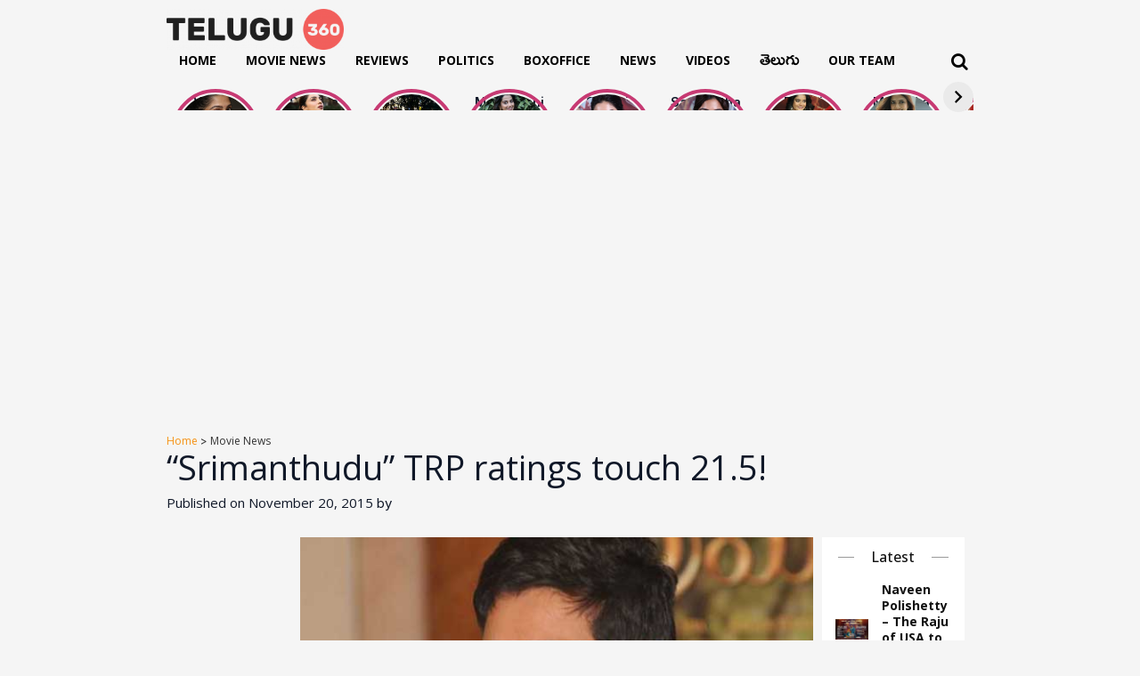

--- FILE ---
content_type: text/html; charset=UTF-8
request_url: https://www.telugu360.com/srimanthudu-trp-ratings-touch-21-5/
body_size: 31293
content:
        <!DOCTYPE html>
    <html lang="en-US">

    <head>
        <meta charset="UTF-8">
        <meta name="viewport" content="width=device-width, initial-scale=1.0, maximum-scale=1.0, user-scalable=0" />
        <link rel="profile" href="http://gmpg.org/xfn/11">
        <link rel="pingback" href="https://www.telugu360.com/xmlrpc.php">
        <!-- Preconnect to external domains for better performance -->
        <link rel="preconnect" href="https://fonts.googleapis.com">
        <link rel="preconnect" href="https://fonts.gstatic.com" crossorigin>
        <link rel="preconnect" href="https://cdnjs.cloudflare.com" crossorigin>
        <link rel="preconnect" href="https://pagead2.googlesyndication.com" crossorigin>
        <link rel="preconnect" href="https://unpkg.com" crossorigin>
        
        <!-- Load fonts with display=swap for better performance -->
         
       <!--      <link href="https://fonts.googleapis.com/css2?family=Ramabhadra&display=swap" rel="stylesheet">
        <link href="https://fonts.googleapis.com/css2?family=Mallanna&display=swap" rel="stylesheet"> -->

        <!-- Defer non-critical CSS -->
        <link rel="stylesheet" href="https://cdnjs.cloudflare.com/ajax/libs/OwlCarousel2/2.3.4/assets/owl.carousel.min.css" integrity="sha512-tS3S5qG0BlhnQROyJXvNjeEM4UpMXHrQfTGmbQ1gKmelCxlSEBUaxhRBj/EFTzpbP4RVSrpEikbmdJobCvhE3g==" crossorigin="anonymous" referrerpolicy="no-referrer" media="print" onload="this.media='all'" />
        <link rel="stylesheet" href="https://cdnjs.cloudflare.com/ajax/libs/OwlCarousel2/2.3.4/assets/owl.theme.default.css" integrity="sha512-OTcub78R3msOCtY3Tc6FzeDJ8N9qvQn1Ph49ou13xgA9VsH9+LRxoFU6EqLhW4+PKRfU+/HReXmSZXHEkpYoOA==" crossorigin="anonymous" referrerpolicy="no-referrer" media="print" onload="this.media='all'" />

        <!-- Inline CSS moved to custom.css for better caching -->
        
        <meta name='robots' content='index, follow, max-image-preview:large, max-snippet:-1, max-video-preview:-1' />

	<!-- This site is optimized with the Yoast SEO plugin v26.5 - https://yoast.com/wordpress/plugins/seo/ -->
	<title>&quot;Srimanthudu&quot; TRP ratings touch 21.5! - Telugu360</title>
<link data-rocket-preload as="style" href="https://fonts.googleapis.com/css2?family=Inter:wght@100..900&#038;family=Rethink+Sans:ital,wght@0,400..800;1,400..800&#038;display=swap" rel="preload">
<link href="https://fonts.googleapis.com/css2?family=Inter:wght@100..900&#038;family=Rethink+Sans:ital,wght@0,400..800;1,400..800&#038;display=swap" media="print" onload="this.media=&#039;all&#039;" rel="stylesheet">
<noscript data-wpr-hosted-gf-parameters=""><link rel="stylesheet" href="https://fonts.googleapis.com/css2?family=Inter:wght@100..900&#038;family=Rethink+Sans:ital,wght@0,400..800;1,400..800&#038;display=swap"></noscript>
	<meta name="description" content="Srimanthudu touched a high of 21.5 on the world TV premierre on Zee Telugu which is one of the highest in recent times - almost rivalling &quot;Bahubali&quot;&#039;s 21.7" />
	<link rel="canonical" href="https://www.telugu360.com/srimanthudu-trp-ratings-touch-21-5/" />
	<meta property="og:locale" content="en_US" />
	<meta property="og:type" content="article" />
	<meta property="og:title" content="&quot;Srimanthudu&quot; TRP ratings touch 21.5! - Telugu360" />
	<meta property="og:description" content="Srimanthudu touched a high of 21.5 on the world TV premierre on Zee Telugu which is one of the highest in recent times - almost rivalling &quot;Bahubali&quot;&#039;s 21.7" />
	<meta property="og:url" content="https://www.telugu360.com/srimanthudu-trp-ratings-touch-21-5/" />
	<meta property="og:site_name" content="Telugu360" />
	<meta property="article:published_time" content="2015-11-19T18:37:51+00:00" />
	<meta property="article:modified_time" content="2017-04-05T16:53:38+00:00" />
	<meta property="og:image" content="https://cdn.telugu360.com/wp-content/uploads/2015/11/Srimanthudu.jpg" />
	<meta property="og:image:width" content="600" />
	<meta property="og:image:height" content="400" />
	<meta property="og:image:type" content="image/jpeg" />
	<meta name="twitter:card" content="summary_large_image" />
	<meta name="twitter:label1" content="Written by" />
	<meta name="twitter:data1" content="" />
	<meta name="twitter:label2" content="Est. reading time" />
	<meta name="twitter:data2" content="1 minute" />
	<script type="application/ld+json" class="yoast-schema-graph">{"@context":"https://schema.org","@graph":[{"@type":"Article","@id":"https://www.telugu360.com/srimanthudu-trp-ratings-touch-21-5/#article","isPartOf":{"@id":"https://www.telugu360.com/srimanthudu-trp-ratings-touch-21-5/"},"author":{"name":"","@id":""},"headline":"&#8220;Srimanthudu&#8221; TRP ratings touch 21.5!","datePublished":"2015-11-19T18:37:51+00:00","dateModified":"2017-04-05T16:53:38+00:00","mainEntityOfPage":{"@id":"https://www.telugu360.com/srimanthudu-trp-ratings-touch-21-5/"},"wordCount":264,"commentCount":0,"publisher":{"@id":"https://www.telugu360.com/#organization"},"image":{"@id":"https://www.telugu360.com/srimanthudu-trp-ratings-touch-21-5/#primaryimage"},"thumbnailUrl":"https://cdn.telugu360.com/wp-content/uploads/2015/11/Srimanthudu.jpg","articleSection":["Movie News","Movies"],"inLanguage":"en-US","potentialAction":[{"@type":"CommentAction","name":"Comment","target":["https://www.telugu360.com/srimanthudu-trp-ratings-touch-21-5/#respond"]}]},{"@type":"WebPage","@id":"https://www.telugu360.com/srimanthudu-trp-ratings-touch-21-5/","url":"https://www.telugu360.com/srimanthudu-trp-ratings-touch-21-5/","name":"\"Srimanthudu\" TRP ratings touch 21.5! - Telugu360","isPartOf":{"@id":"https://www.telugu360.com/#website"},"primaryImageOfPage":{"@id":"https://www.telugu360.com/srimanthudu-trp-ratings-touch-21-5/#primaryimage"},"image":{"@id":"https://www.telugu360.com/srimanthudu-trp-ratings-touch-21-5/#primaryimage"},"thumbnailUrl":"https://cdn.telugu360.com/wp-content/uploads/2015/11/Srimanthudu.jpg","datePublished":"2015-11-19T18:37:51+00:00","dateModified":"2017-04-05T16:53:38+00:00","description":"Srimanthudu touched a high of 21.5 on the world TV premierre on Zee Telugu which is one of the highest in recent times - almost rivalling \"Bahubali\"'s 21.7","breadcrumb":{"@id":"https://www.telugu360.com/srimanthudu-trp-ratings-touch-21-5/#breadcrumb"},"inLanguage":"en-US","potentialAction":[{"@type":"ReadAction","target":["https://www.telugu360.com/srimanthudu-trp-ratings-touch-21-5/"]}]},{"@type":"ImageObject","inLanguage":"en-US","@id":"https://www.telugu360.com/srimanthudu-trp-ratings-touch-21-5/#primaryimage","url":"https://cdn.telugu360.com/wp-content/uploads/2015/11/Srimanthudu.jpg","contentUrl":"https://cdn.telugu360.com/wp-content/uploads/2015/11/Srimanthudu.jpg","width":600,"height":400},{"@type":"BreadcrumbList","@id":"https://www.telugu360.com/srimanthudu-trp-ratings-touch-21-5/#breadcrumb","itemListElement":[{"@type":"ListItem","position":1,"name":"Home","item":"https://www.telugu360.com/"},{"@type":"ListItem","position":2,"name":"&#8220;Srimanthudu&#8221; TRP ratings touch 21.5!"}]},{"@type":"WebSite","@id":"https://www.telugu360.com/#website","url":"https://www.telugu360.com/","name":"Telugu 360","description":"Telugu Movies , News","publisher":{"@id":"https://www.telugu360.com/#organization"},"potentialAction":[{"@type":"SearchAction","target":{"@type":"EntryPoint","urlTemplate":"https://www.telugu360.com/?s={search_term_string}"},"query-input":{"@type":"PropertyValueSpecification","valueRequired":true,"valueName":"search_term_string"}}],"inLanguage":"en-US"},{"@type":"Organization","@id":"https://www.telugu360.com/#organization","name":"Telugu 360","url":"https://www.telugu360.com/","logo":{"@type":"ImageObject","inLanguage":"en-US","@id":"https://www.telugu360.com/#/schema/logo/image/","url":"https://www.telugu360.com/wp-content/uploads/2024/09/telugu360-logo.png","contentUrl":"https://www.telugu360.com/wp-content/uploads/2024/09/telugu360-logo.png","width":1118,"height":256,"caption":"Telugu 360"},"image":{"@id":"https://www.telugu360.com/#/schema/logo/image/"}},{"@type":"Person","@id":""}]}</script>
	<!-- / Yoast SEO plugin. -->


<link rel='dns-prefetch' href='//unpkg.com' />
<link rel='dns-prefetch' href='//www.googletagmanager.com' />
<link rel='dns-prefetch' href='//cdn.telugu360.com' />
<link rel='dns-prefetch' href='//pagead2.googlesyndication.com' />
<link rel='dns-prefetch' href='//fundingchoicesmessages.google.com' />
<link href='https://fonts.gstatic.com' crossorigin rel='preconnect' />
<link href='https://cdn.telugu360.com' rel='preconnect' />
<link rel="alternate" type="application/rss+xml" title="Telugu360 &raquo; Feed" href="https://www.telugu360.com/feed/" />
<link rel="alternate" type="application/rss+xml" title="Telugu360 &raquo; Comments Feed" href="https://www.telugu360.com/comments/feed/" />
<link rel="alternate" title="oEmbed (JSON)" type="application/json+oembed" href="https://www.telugu360.com/wp-json/oembed/1.0/embed?url=https%3A%2F%2Fwww.telugu360.com%2Fsrimanthudu-trp-ratings-touch-21-5%2F" />
<link rel="alternate" title="oEmbed (XML)" type="text/xml+oembed" href="https://www.telugu360.com/wp-json/oembed/1.0/embed?url=https%3A%2F%2Fwww.telugu360.com%2Fsrimanthudu-trp-ratings-touch-21-5%2F&#038;format=xml" />
<link rel="alternate" type="application/rss+xml" title="Telugu360 &raquo; Stories Feed" href="https://www.telugu360.com/web-stories/feed/"><style id='wp-img-auto-sizes-contain-inline-css' type='text/css'>
img:is([sizes=auto i],[sizes^="auto," i]){contain-intrinsic-size:3000px 1500px}
/*# sourceURL=wp-img-auto-sizes-contain-inline-css */
</style>
<style id='wp-block-library-inline-css' type='text/css'>
:root{--wp-block-synced-color:#7a00df;--wp-block-synced-color--rgb:122,0,223;--wp-bound-block-color:var(--wp-block-synced-color);--wp-editor-canvas-background:#ddd;--wp-admin-theme-color:#007cba;--wp-admin-theme-color--rgb:0,124,186;--wp-admin-theme-color-darker-10:#006ba1;--wp-admin-theme-color-darker-10--rgb:0,107,160.5;--wp-admin-theme-color-darker-20:#005a87;--wp-admin-theme-color-darker-20--rgb:0,90,135;--wp-admin-border-width-focus:2px}@media (min-resolution:192dpi){:root{--wp-admin-border-width-focus:1.5px}}.wp-element-button{cursor:pointer}:root .has-very-light-gray-background-color{background-color:#eee}:root .has-very-dark-gray-background-color{background-color:#313131}:root .has-very-light-gray-color{color:#eee}:root .has-very-dark-gray-color{color:#313131}:root .has-vivid-green-cyan-to-vivid-cyan-blue-gradient-background{background:linear-gradient(135deg,#00d084,#0693e3)}:root .has-purple-crush-gradient-background{background:linear-gradient(135deg,#34e2e4,#4721fb 50%,#ab1dfe)}:root .has-hazy-dawn-gradient-background{background:linear-gradient(135deg,#faaca8,#dad0ec)}:root .has-subdued-olive-gradient-background{background:linear-gradient(135deg,#fafae1,#67a671)}:root .has-atomic-cream-gradient-background{background:linear-gradient(135deg,#fdd79a,#004a59)}:root .has-nightshade-gradient-background{background:linear-gradient(135deg,#330968,#31cdcf)}:root .has-midnight-gradient-background{background:linear-gradient(135deg,#020381,#2874fc)}:root{--wp--preset--font-size--normal:16px;--wp--preset--font-size--huge:42px}.has-regular-font-size{font-size:1em}.has-larger-font-size{font-size:2.625em}.has-normal-font-size{font-size:var(--wp--preset--font-size--normal)}.has-huge-font-size{font-size:var(--wp--preset--font-size--huge)}.has-text-align-center{text-align:center}.has-text-align-left{text-align:left}.has-text-align-right{text-align:right}.has-fit-text{white-space:nowrap!important}#end-resizable-editor-section{display:none}.aligncenter{clear:both}.items-justified-left{justify-content:flex-start}.items-justified-center{justify-content:center}.items-justified-right{justify-content:flex-end}.items-justified-space-between{justify-content:space-between}.screen-reader-text{border:0;clip-path:inset(50%);height:1px;margin:-1px;overflow:hidden;padding:0;position:absolute;width:1px;word-wrap:normal!important}.screen-reader-text:focus{background-color:#ddd;clip-path:none;color:#444;display:block;font-size:1em;height:auto;left:5px;line-height:normal;padding:15px 23px 14px;text-decoration:none;top:5px;width:auto;z-index:100000}html :where(.has-border-color){border-style:solid}html :where([style*=border-top-color]){border-top-style:solid}html :where([style*=border-right-color]){border-right-style:solid}html :where([style*=border-bottom-color]){border-bottom-style:solid}html :where([style*=border-left-color]){border-left-style:solid}html :where([style*=border-width]){border-style:solid}html :where([style*=border-top-width]){border-top-style:solid}html :where([style*=border-right-width]){border-right-style:solid}html :where([style*=border-bottom-width]){border-bottom-style:solid}html :where([style*=border-left-width]){border-left-style:solid}html :where(img[class*=wp-image-]){height:auto;max-width:100%}:where(figure){margin:0 0 1em}html :where(.is-position-sticky){--wp-admin--admin-bar--position-offset:var(--wp-admin--admin-bar--height,0px)}@media screen and (max-width:600px){html :where(.is-position-sticky){--wp-admin--admin-bar--position-offset:0px}}

/*# sourceURL=wp-block-library-inline-css */
</style><style id='wp-block-group-inline-css' type='text/css'>
.wp-block-group{box-sizing:border-box}:where(.wp-block-group.wp-block-group-is-layout-constrained){position:relative}
/*# sourceURL=https://www.telugu360.com/wp-includes/blocks/group/style.min.css */
</style>
<style id='global-styles-inline-css' type='text/css'>
:root{--wp--preset--aspect-ratio--square: 1;--wp--preset--aspect-ratio--4-3: 4/3;--wp--preset--aspect-ratio--3-4: 3/4;--wp--preset--aspect-ratio--3-2: 3/2;--wp--preset--aspect-ratio--2-3: 2/3;--wp--preset--aspect-ratio--16-9: 16/9;--wp--preset--aspect-ratio--9-16: 9/16;--wp--preset--color--black: #000000;--wp--preset--color--cyan-bluish-gray: #abb8c3;--wp--preset--color--white: #ffffff;--wp--preset--color--pale-pink: #f78da7;--wp--preset--color--vivid-red: #cf2e2e;--wp--preset--color--luminous-vivid-orange: #ff6900;--wp--preset--color--luminous-vivid-amber: #fcb900;--wp--preset--color--light-green-cyan: #7bdcb5;--wp--preset--color--vivid-green-cyan: #00d084;--wp--preset--color--pale-cyan-blue: #8ed1fc;--wp--preset--color--vivid-cyan-blue: #0693e3;--wp--preset--color--vivid-purple: #9b51e0;--wp--preset--gradient--vivid-cyan-blue-to-vivid-purple: linear-gradient(135deg,rgb(6,147,227) 0%,rgb(155,81,224) 100%);--wp--preset--gradient--light-green-cyan-to-vivid-green-cyan: linear-gradient(135deg,rgb(122,220,180) 0%,rgb(0,208,130) 100%);--wp--preset--gradient--luminous-vivid-amber-to-luminous-vivid-orange: linear-gradient(135deg,rgb(252,185,0) 0%,rgb(255,105,0) 100%);--wp--preset--gradient--luminous-vivid-orange-to-vivid-red: linear-gradient(135deg,rgb(255,105,0) 0%,rgb(207,46,46) 100%);--wp--preset--gradient--very-light-gray-to-cyan-bluish-gray: linear-gradient(135deg,rgb(238,238,238) 0%,rgb(169,184,195) 100%);--wp--preset--gradient--cool-to-warm-spectrum: linear-gradient(135deg,rgb(74,234,220) 0%,rgb(151,120,209) 20%,rgb(207,42,186) 40%,rgb(238,44,130) 60%,rgb(251,105,98) 80%,rgb(254,248,76) 100%);--wp--preset--gradient--blush-light-purple: linear-gradient(135deg,rgb(255,206,236) 0%,rgb(152,150,240) 100%);--wp--preset--gradient--blush-bordeaux: linear-gradient(135deg,rgb(254,205,165) 0%,rgb(254,45,45) 50%,rgb(107,0,62) 100%);--wp--preset--gradient--luminous-dusk: linear-gradient(135deg,rgb(255,203,112) 0%,rgb(199,81,192) 50%,rgb(65,88,208) 100%);--wp--preset--gradient--pale-ocean: linear-gradient(135deg,rgb(255,245,203) 0%,rgb(182,227,212) 50%,rgb(51,167,181) 100%);--wp--preset--gradient--electric-grass: linear-gradient(135deg,rgb(202,248,128) 0%,rgb(113,206,126) 100%);--wp--preset--gradient--midnight: linear-gradient(135deg,rgb(2,3,129) 0%,rgb(40,116,252) 100%);--wp--preset--font-size--small: 13px;--wp--preset--font-size--medium: 20px;--wp--preset--font-size--large: 36px;--wp--preset--font-size--x-large: 42px;--wp--preset--spacing--20: 0.44rem;--wp--preset--spacing--30: 0.67rem;--wp--preset--spacing--40: 1rem;--wp--preset--spacing--50: 1.5rem;--wp--preset--spacing--60: 2.25rem;--wp--preset--spacing--70: 3.38rem;--wp--preset--spacing--80: 5.06rem;--wp--preset--shadow--natural: 6px 6px 9px rgba(0, 0, 0, 0.2);--wp--preset--shadow--deep: 12px 12px 50px rgba(0, 0, 0, 0.4);--wp--preset--shadow--sharp: 6px 6px 0px rgba(0, 0, 0, 0.2);--wp--preset--shadow--outlined: 6px 6px 0px -3px rgb(255, 255, 255), 6px 6px rgb(0, 0, 0);--wp--preset--shadow--crisp: 6px 6px 0px rgb(0, 0, 0);}:where(.is-layout-flex){gap: 0.5em;}:where(.is-layout-grid){gap: 0.5em;}body .is-layout-flex{display: flex;}.is-layout-flex{flex-wrap: wrap;align-items: center;}.is-layout-flex > :is(*, div){margin: 0;}body .is-layout-grid{display: grid;}.is-layout-grid > :is(*, div){margin: 0;}:where(.wp-block-columns.is-layout-flex){gap: 2em;}:where(.wp-block-columns.is-layout-grid){gap: 2em;}:where(.wp-block-post-template.is-layout-flex){gap: 1.25em;}:where(.wp-block-post-template.is-layout-grid){gap: 1.25em;}.has-black-color{color: var(--wp--preset--color--black) !important;}.has-cyan-bluish-gray-color{color: var(--wp--preset--color--cyan-bluish-gray) !important;}.has-white-color{color: var(--wp--preset--color--white) !important;}.has-pale-pink-color{color: var(--wp--preset--color--pale-pink) !important;}.has-vivid-red-color{color: var(--wp--preset--color--vivid-red) !important;}.has-luminous-vivid-orange-color{color: var(--wp--preset--color--luminous-vivid-orange) !important;}.has-luminous-vivid-amber-color{color: var(--wp--preset--color--luminous-vivid-amber) !important;}.has-light-green-cyan-color{color: var(--wp--preset--color--light-green-cyan) !important;}.has-vivid-green-cyan-color{color: var(--wp--preset--color--vivid-green-cyan) !important;}.has-pale-cyan-blue-color{color: var(--wp--preset--color--pale-cyan-blue) !important;}.has-vivid-cyan-blue-color{color: var(--wp--preset--color--vivid-cyan-blue) !important;}.has-vivid-purple-color{color: var(--wp--preset--color--vivid-purple) !important;}.has-black-background-color{background-color: var(--wp--preset--color--black) !important;}.has-cyan-bluish-gray-background-color{background-color: var(--wp--preset--color--cyan-bluish-gray) !important;}.has-white-background-color{background-color: var(--wp--preset--color--white) !important;}.has-pale-pink-background-color{background-color: var(--wp--preset--color--pale-pink) !important;}.has-vivid-red-background-color{background-color: var(--wp--preset--color--vivid-red) !important;}.has-luminous-vivid-orange-background-color{background-color: var(--wp--preset--color--luminous-vivid-orange) !important;}.has-luminous-vivid-amber-background-color{background-color: var(--wp--preset--color--luminous-vivid-amber) !important;}.has-light-green-cyan-background-color{background-color: var(--wp--preset--color--light-green-cyan) !important;}.has-vivid-green-cyan-background-color{background-color: var(--wp--preset--color--vivid-green-cyan) !important;}.has-pale-cyan-blue-background-color{background-color: var(--wp--preset--color--pale-cyan-blue) !important;}.has-vivid-cyan-blue-background-color{background-color: var(--wp--preset--color--vivid-cyan-blue) !important;}.has-vivid-purple-background-color{background-color: var(--wp--preset--color--vivid-purple) !important;}.has-black-border-color{border-color: var(--wp--preset--color--black) !important;}.has-cyan-bluish-gray-border-color{border-color: var(--wp--preset--color--cyan-bluish-gray) !important;}.has-white-border-color{border-color: var(--wp--preset--color--white) !important;}.has-pale-pink-border-color{border-color: var(--wp--preset--color--pale-pink) !important;}.has-vivid-red-border-color{border-color: var(--wp--preset--color--vivid-red) !important;}.has-luminous-vivid-orange-border-color{border-color: var(--wp--preset--color--luminous-vivid-orange) !important;}.has-luminous-vivid-amber-border-color{border-color: var(--wp--preset--color--luminous-vivid-amber) !important;}.has-light-green-cyan-border-color{border-color: var(--wp--preset--color--light-green-cyan) !important;}.has-vivid-green-cyan-border-color{border-color: var(--wp--preset--color--vivid-green-cyan) !important;}.has-pale-cyan-blue-border-color{border-color: var(--wp--preset--color--pale-cyan-blue) !important;}.has-vivid-cyan-blue-border-color{border-color: var(--wp--preset--color--vivid-cyan-blue) !important;}.has-vivid-purple-border-color{border-color: var(--wp--preset--color--vivid-purple) !important;}.has-vivid-cyan-blue-to-vivid-purple-gradient-background{background: var(--wp--preset--gradient--vivid-cyan-blue-to-vivid-purple) !important;}.has-light-green-cyan-to-vivid-green-cyan-gradient-background{background: var(--wp--preset--gradient--light-green-cyan-to-vivid-green-cyan) !important;}.has-luminous-vivid-amber-to-luminous-vivid-orange-gradient-background{background: var(--wp--preset--gradient--luminous-vivid-amber-to-luminous-vivid-orange) !important;}.has-luminous-vivid-orange-to-vivid-red-gradient-background{background: var(--wp--preset--gradient--luminous-vivid-orange-to-vivid-red) !important;}.has-very-light-gray-to-cyan-bluish-gray-gradient-background{background: var(--wp--preset--gradient--very-light-gray-to-cyan-bluish-gray) !important;}.has-cool-to-warm-spectrum-gradient-background{background: var(--wp--preset--gradient--cool-to-warm-spectrum) !important;}.has-blush-light-purple-gradient-background{background: var(--wp--preset--gradient--blush-light-purple) !important;}.has-blush-bordeaux-gradient-background{background: var(--wp--preset--gradient--blush-bordeaux) !important;}.has-luminous-dusk-gradient-background{background: var(--wp--preset--gradient--luminous-dusk) !important;}.has-pale-ocean-gradient-background{background: var(--wp--preset--gradient--pale-ocean) !important;}.has-electric-grass-gradient-background{background: var(--wp--preset--gradient--electric-grass) !important;}.has-midnight-gradient-background{background: var(--wp--preset--gradient--midnight) !important;}.has-small-font-size{font-size: var(--wp--preset--font-size--small) !important;}.has-medium-font-size{font-size: var(--wp--preset--font-size--medium) !important;}.has-large-font-size{font-size: var(--wp--preset--font-size--large) !important;}.has-x-large-font-size{font-size: var(--wp--preset--font-size--x-large) !important;}
/*# sourceURL=global-styles-inline-css */
</style>

<style id='classic-theme-styles-inline-css' type='text/css'>
/*! This file is auto-generated */
.wp-block-button__link{color:#fff;background-color:#32373c;border-radius:9999px;box-shadow:none;text-decoration:none;padding:calc(.667em + 2px) calc(1.333em + 2px);font-size:1.125em}.wp-block-file__button{background:#32373c;color:#fff;text-decoration:none}
/*# sourceURL=/wp-includes/css/classic-themes.min.css */
</style>
<link rel='stylesheet' id='slick-style-css' href='https://www.telugu360.com/wp-content/themes/telugu360/css/slick.css?ver=6.9' type='text/css' media='all' />
<link rel='stylesheet' id='font-style-css' href='https://www.telugu360.com/wp-content/themes/telugu360/css/font-awesome.min.css?ver=6.9' type='text/css' media='all' />
<link rel='stylesheet' id='main-style-css' href='https://www.telugu360.com/wp-content/themes/telugu360/style.css?ver=6.9' type='text/css' media='all' />
<link rel='stylesheet' id='responsive-style-css' href='https://www.telugu360.com/wp-content/themes/telugu360/responsive.css?ver=6.9' type='text/css' media='all' />
<link rel='stylesheet' id='custom-css-css' href='https://www.telugu360.com/wp-content/themes/telugu360/css/custom.css?ver=6.9' type='text/css' media='all' />
<link rel='stylesheet' id='heateor_sss_frontend_css-css' href='https://www.telugu360.com/wp-content/plugins/sassy-social-share/public/css/sassy-social-share-public.css?ver=3.3.63' type='text/css' media='all' />
<style id='heateor_sss_frontend_css-inline-css' type='text/css'>
.heateor_sss_button_instagram span.heateor_sss_svg,a.heateor_sss_instagram span.heateor_sss_svg{background:radial-gradient(circle at 30% 107%,#fdf497 0,#fdf497 5%,#fd5949 45%,#d6249f 60%,#285aeb 90%)}div.heateor_sss_horizontal_sharing a.heateor_sss_button_instagram span{background:transparent!important;}div.heateor_sss_standard_follow_icons_container a.heateor_sss_button_instagram span{background:transparent}div.heateor_sss_horizontal_sharing a.heateor_sss_button_instagram span:hover{background:#f69215!important;}div.heateor_sss_standard_follow_icons_container a.heateor_sss_button_instagram span:hover{background:#f69215}.heateor_sss_horizontal_sharing .heateor_sss_svg,.heateor_sss_standard_follow_icons_container .heateor_sss_svg{background-color:transparent!important;background:transparent!important;color:#8e8e8e;border-width:2px;border-style:solid;border-color:#8e8e8e}div.heateor_sss_horizontal_sharing span.heateor_sss_svg svg:hover path:not(.heateor_sss_no_fill),div.heateor_sss_horizontal_sharing span.heateor_sss_svg svg:hover ellipse, div.heateor_sss_horizontal_sharing span.heateor_sss_svg svg:hover circle, div.heateor_sss_horizontal_sharing span.heateor_sss_svg svg:hover polygon, div.heateor_sss_horizontal_sharing span.heateor_sss_svg svg:hover rect:not(.heateor_sss_no_fill){fill:#fff}div.heateor_sss_horizontal_sharing span.heateor_sss_svg svg:hover path.heateor_sss_svg_stroke, div.heateor_sss_horizontal_sharing span.heateor_sss_svg svg:hover rect.heateor_sss_svg_stroke{stroke:#fff}.heateor_sss_horizontal_sharing span.heateor_sss_svg:hover,.heateor_sss_standard_follow_icons_container span.heateor_sss_svg:hover{background-color:#f69215!important;background:#f69215!importantcolor:#fff;border-color:#f69215;}.heateor_sss_vertical_sharing span.heateor_sss_svg,.heateor_sss_floating_follow_icons_container span.heateor_sss_svg{color:#fff;border-width:0px;border-style:solid;border-color:transparent;}.heateor_sss_vertical_sharing span.heateor_sss_svg:hover,.heateor_sss_floating_follow_icons_container span.heateor_sss_svg:hover{border-color:transparent;}@media screen and (max-width:783px) {.heateor_sss_vertical_sharing{display:none!important}}div.heateor_sss_sharing_title{text-align:center}div.heateor_sss_sharing_ul{width:100%;text-align:center;}div.heateor_sss_horizontal_sharing div.heateor_sss_sharing_ul a{float:none!important;display:inline-block;}
/*# sourceURL=heateor_sss_frontend_css-inline-css */
</style>
<link rel='stylesheet' id='tablepress-default-css' href='https://www.telugu360.com/wp-content/plugins/tablepress/css/build/default.css?ver=2.4.2' type='text/css' media='all' />
<script type="text/javascript" src="https://www.telugu360.com/wp-includes/js/jquery/jquery.min.js?ver=3.7.1" id="jquery-core-js"></script>
<script type="text/javascript" src="https://www.telugu360.com/wp-includes/js/jquery/jquery-migrate.min.js?ver=3.4.1" id="jquery-migrate-js"></script>

<!-- Google tag (gtag.js) snippet added by Site Kit -->

<!-- Google Analytics snippet added by Site Kit -->
<script type="text/javascript" src="https://www.googletagmanager.com/gtag/js?id=GT-PH3HV47B" id="google_gtagjs-js" async></script>
<script type="text/javascript" id="google_gtagjs-js-after">
/* <![CDATA[ */
window.dataLayer = window.dataLayer || [];function gtag(){dataLayer.push(arguments);}
gtag("set","linker",{"domains":["www.telugu360.com"]});
gtag("js", new Date());
gtag("set", "developer_id.dZTNiMT", true);
gtag("config", "GT-PH3HV47B");
 window._googlesitekit = window._googlesitekit || {}; window._googlesitekit.throttledEvents = []; window._googlesitekit.gtagEvent = (name, data) => { var key = JSON.stringify( { name, data } ); if ( !! window._googlesitekit.throttledEvents[ key ] ) { return; } window._googlesitekit.throttledEvents[ key ] = true; setTimeout( () => { delete window._googlesitekit.throttledEvents[ key ]; }, 5 ); gtag( "event", name, { ...data, event_source: "site-kit" } ); } 
//# sourceURL=google_gtagjs-js-after
/* ]]> */
</script>

<!-- End Google tag (gtag.js) snippet added by Site Kit -->
<link rel="https://api.w.org/" href="https://www.telugu360.com/wp-json/" /><link rel="alternate" title="JSON" type="application/json" href="https://www.telugu360.com/wp-json/wp/v2/posts/21275" /><link rel="EditURI" type="application/rsd+xml" title="RSD" href="https://www.telugu360.com/xmlrpc.php?rsd" />
<meta name="generator" content="WordPress 6.9" />
<link rel='shortlink' href='https://www.telugu360.com/?p=21275' />
<meta name="generator" content="Site Kit by Google 1.137.0" />            <link rel="preconnect" href="https://cdn.vuukle.com/">
            <link rel="dns-prefetch" href="https://cdn.vuukle.com/">
            <link rel="dns-prefetch" href="https://api.vuukle.com/">
            <link rel="preconnect" href="https://api.vuukle.com/">
		            <style>
                #comments {
                    display: none !important;
                }
            </style>
            <meta property="og:image" content="https://cdn.telugu360.com/wp-content/uploads/2015/11/Srimanthudu.jpg">
<meta property="og:title" content="&#8220;Srimanthudu&#8221; TRP ratings touch 21.5!">
<meta property="og:description" content="The much-awaited TRP ratings for &#8220;Srimanthudu&#8221; touched a high of 21.5 on the world TV premierre on Zee Telugu which is one of the highest in recent times &#8211; almost rivalling &#8220;Bahubali&#8221;&#8216;s 21.7. Even though &#8220;Srimanthudu&#8221; cannot be compared to the blockbuster of &#8220;Bahubali&#8220;, it had its own share of success at the box-office. It [&hellip;]">
<meta property="og:url" content="https://www.telugu360.com/srimanthudu-trp-ratings-touch-21-5/">
<meta property="og:type" content="article">

<!-- Google AdSense meta tags added by Site Kit -->
<meta name="google-adsense-platform-account" content="ca-host-pub-2644536267352236">
<meta name="google-adsense-platform-domain" content="sitekit.withgoogle.com">
<!-- End Google AdSense meta tags added by Site Kit -->

<!-- Google AdSense snippet added by Site Kit -->
<script type="text/javascript" async="async" src="https://pagead2.googlesyndication.com/pagead/js/adsbygoogle.js?client=ca-pub-6067514478117116&amp;host=ca-host-pub-2644536267352236" crossorigin="anonymous"></script>

<!-- End Google AdSense snippet added by Site Kit -->
<link rel="icon" href="https://cdn.telugu360.com/wp-content/uploads/2024/10/fav-icon.png" sizes="32x32" />
<link rel="icon" href="https://cdn.telugu360.com/wp-content/uploads/2024/10/fav-icon.png" sizes="192x192" />
<link rel="apple-touch-icon" href="https://cdn.telugu360.com/wp-content/uploads/2024/10/fav-icon.png" />
<meta name="msapplication-TileImage" content="https://cdn.telugu360.com/wp-content/uploads/2024/10/fav-icon.png" />
		<style type="text/css" id="wp-custom-css">
			
h1, h2, h3, h4, h5, h6, a, span, p{	
       font-family: "Open Sans", sans-serif;
}
.foo-main .foo-col:first-child{
	width: 30%;
}
.latestFirst_section .telugu-fonts .top-stories-card-content h6{
	    line-height: 26px;

}
.mid-col-1 .category_link {
    width: auto;
}
.latestFirst_section .category_link {
    width: auto;
}
.foo-main .foo-col {
    width: 17%;
}
.foo-nav.first-nav ul{
	    display: flex;
    flex-wrap: wrap;
    gap: 0 9px;
}
.foo-nav.first-nav ul li
{
	    width: 47%;
}

.menu-list ul .menu-item-101992 a{
	    font: normal 20px / 18px 'Ramabhadra', Arial, Helvetica, sans-serif;
}
.fa.fa-x-twitter:before{
	content:"?";
	font-size:1.2em;
}
.relatedArticle_wrapper .related-posts li a{
	font-size: 13px;
}

.web_stories_sections .web-stories-list {
    margin: 0;
}
.web_stories_sections .web-stories-list .web-stories-list__inner-wrapper {
    float: left;
}
.web-stories-list.is-view-type-circles .glider-track {
    margin: 0 auto;
}
.web_stories_sections .web-stories-list__story-poster a > img {
    position: static!important;
    
}
.foo-main .foo-col h6{
	    font-size: 16px !important;
}
.web-stories-list.is-view-type-circles .web-stories-list__story-poster a>img {
    border-radius: 50%;
    border-width: 4px!important;
    border-color: #c73a73!important;
}
.web_stories_sections .web-stories-list__story-poster span {
    width: 100%;
    padding-top: 4px;
    float: left;
    color: var(--wpstory-circle-text-color,#000);
    font-size: 15px;
}



header.header-main {
    position: sticky;
    top: 0;
}

header.header-main.fixed-menu a.logo {
    width: 100px;
}
header.header-main.fixed-menu {
    background-color: #FFF;
    box-shadow: 0 0 9px rgba(0,0,0,0.2);
}

.carousel-1 {
    width: 100%;
    padding-top: 10px;
    padding-bottom: 20px;
}

.bottom_cat {
    display: flex;
    width: 100%;
    gap: 20px;
}
.bottom_cat .card-wrap-outer {
    width: 33.333%;
}
.bottom_cat .top-stories-card-img img {
    height: 90px;
    object-fit: cover;
}

.web-stories-list.is-view-type-circles .web-stories-list__story-content-overlay { 
    padding: 6px 0 0 0; 
}

.web-stories-list.is-view-type-circles .story-content-overlay__title { 
    font-weight: 600;
    white-space: nowrap;
    text-overflow: ellipsis;
    overflow: hidden;
    width: 100%;
}

.w100p{width:100%;}

.form-submit #submit, .not-found .box #searchsubmit {
	background: #f69215;
	color: #fff;
	text-decoration: none;
	padding: 15px;
	text-align: center;
	min-width: 180px;
	border: 1px solid #f69215;
	display: inline-block;
	font-weight: 700;
}

.not-found .box {
	background-color: #FFF;
	padding: 60px 50px;
	box-shadow: 0 0 5px rgba(0,0,0,0.1);
	width: 800px;
	margin: 30px auto;
	border-radius: 15px;
	text-align: center;
}

.form-submit #submit:hover, .form-submit #submit:focus, .not-found .box #searchsubmit:hover {
  background: #fff;
  color: #f69215;
  border-color: #f69215;
}

.categories_page .grid {
	display: flex;
	flex-wrap: wrap;
	gap: 20px;
}
.categories_page .grid .archive-item {
flex: 0 0 calc(33.33333% - 14px);
  max-width: calc(33.33333% - 14px);
	float:left;
}
.categories_box {
	background-color: #FFF;
	padding: 10px;
	box-shadow: 0 0 5px rgba(0,0,0,0.1);
	border-radius: 5px;
	height: 100%;
}
.categories_box .post-thumbnail img {
	height: 300px;
	object-fit: cover;
	width: 100%;
	object-position: center;
}
.categories_box h2 {
	font-size: 28px;
	color: #000;
}
.categories_box .heateor_sss_sharing_container {
	margin-bottom: 20px;
}

.categories_box .categories_box_content{padding:10px;}
.categories_box h2 a {
	overflow: hidden;
	text-overflow: ellipsis;
	display: -webkit-box;
	-webkit-line-clamp: 2;
	line-clamp: 2;
	-webkit-box-orient: vertical;
}

@media ( max-width:767px ) {
	.telugu-fonts .top-stories-card-list .top-stories-card-list-item .top-stories-card-content h6, .telugu-fonts .top-stories-card-list .top-stories-card-list-item:first-child .top-stories-card-content h6{
		line-height: 32px !important
	}
	.foo-main .foo-col:first-child {
    width: 100%;
}
	  .foo-main .foo-col {
        width: 50%;
    }
	.bottom_cat {
	display: inline-block;
	width: 100%;
	gap: 20px;
}
	.bottom_cat .card-wrap-outer {
	width: 100%;
	flex: 0 0 100%;
	max-width: 100%;
}
	.bottom_cat .top-stories-card-img img {
	height: auto;
	object-fit: cover;
}
	
}
/**new**/
body .web-stories-sec{
	padding: 0;
}

body .web-stories-list.is-carousel .web-stories-list__archive-link {
	display: none;
}
.Footer-stories-sec .web-stories-list.is-carousel .web-stories-list__archive-link{
	display: table;
}
header.header-main{ padding:10px 0;}
body .logo {
  width: 120px;
}
body .web-stories-list.is-carousel.has-archive-link{
	    margin-top: 6px;
}
.gallery-mid-sec .breadcrumb-list{ padding-bottom:20px;}
.article-top-add {
  padding: 15px 0;
}
.articles-template .web-stories-sec {
	padding: 0;
}
.menu-list>ul>li{
	margin: 0;
}
.menu-list>ul>li>a {	
       font-family: "Open Sans", sans-serif;
    padding: 0 14px;
    line-height: 48px;
    font-size: 14px;
    color: #000;
    font-weight: 700;
    text-transform: uppercase;
}
.mid-part-sec .card-categories-title{
	    background: #fff;
    position: relative;
    padding: 10px 0 0;
}
.mid-part-sec .card-categories-title:after {
    border-bottom: 1px solid #999;
    content: "";
    float: left;
    z-index: 0;
    left: 18px;
    position: absolute;
    right: 18px;
    top: 22px;
}
.mid-part-sec .card-categories-title h4
{
	    color: #111111;
    background-color: #fff;
    border: none;
    padding: 0 19px;
    position: relative;
    width: auto;
    display: table;
    font-size: 16px;
    font-weight: 500;
    margin: 0 auto;
    line-height: 25px;
    z-index: 1;
}
.sub-menu
{
	    padding: 15px 0 !important;
    background: #fff !important;
    border: none;
}
.menu-list .sub-menu a
{
	    background: 0 0;
    display: block;
    padding: 7px 30px;
    font-size: 12px;
    line-height: 20px;
    color: #111;
}
.menu-list .sub-menu li:hover a{
	background: #fff !important;
	color: #f69215;
}
.top-stories-card-content>*:last-child {
    font-size: 14px;
    font-weight: 700;
    color: #111111;
    line-height: 18px;
}
.article-list ul li a {
    font-weight: 700;
 }
.main-stories-card .card-content h5, .card-wrap-outer .big-stories-card h5
{
	    font-size: 18px;
    line-height: 24px;
    font-weight: 500;
    color: #111111;
}
.foo-col h6{
	    font-size: 16px;
    font-weight: 500;
    color: #2d2d2d !important;
}
.foo-nav ul li a{
	    color: #8e8e8e !important;
    font-size: 14px;
}


.bannerAds_wrapper .wpadcenter-adgroup__row {
        display: block;
}

.bannerAds_wrapper .wpadcenter-adgroup__row img{
   width: 100%;
   height: auto;
}

.Footer-stories-sec .web-stories-list__inner-wrapper{
	width: 100%;
	max-width: 100% !important;
}
.Footer-stories-sec .web-stories-list__inner-wrapper .glider-track{
		width: 100% !important;
	max-width: 100% !important;
}
.Footer-stories-sec .web-stories-list__inner-wrapper .web-stories-list__story {
    width: 19.1% !important;
    max-width: 19.1% !important;
    min-width: 19.1% !important;
}
.Footer-stories-sec .web_stories_sections h1
{
	    font-size: 21px !important;
    line-height: 24px;
    font-weight: 500;
    color: #111111;
}
.Footer-stories-sec .web-stories-list__story-poster:after{
	display: none;
}
.Footer-stories-sec .web-stories-list__story-content-overlay{
	    width: 100%;
    background: #00000066;
    text-align: center;
    bottom: 4px !important;
}
.single-post .card-wrap.main-stories-card .card-img img{
	height: auto;
}
.header-top {
	display: flex;
	gap: 80px;
}
.header-top .header-logo
{
	    width: 22% !important;
}
.header-top .google_Right{
	width: 78%;
}
.header-top .google_Right img{
	width: 100%;
}
.HomeMobile_ads{
	display: none;
}

.attachment-image img{
	width: 60%;
}
.inner-article-col-left .top-stories-card-list-item h6 {
    font-size: 13px;
    font-weight: 500;
}
	#search-icon{
		font-size: 20px;
	}
@media (max-width: 767px){

	 .HomeMobile_ads{
            display: block;
        }
        .bannerAds_wrapper{
            display: none;
        }
	.Footer-stories-sec .web_stories_sections h1 {
    font-size: 20px;
    margin: 20px 0 14px;
}
	.Footer-stories-sec .web-stories-list.is-carousel .web-stories-list__archive-link {
    font-size: 14px;
}
	.header-top .header-logo {
    width: 40% !important;
}
	.header-top .google_Right{
		display: none;
	}
    .switch2_device{
        display: block;
        background: #4d4d4d none repeat scroll 0 0;
        padding-bottom: 4px;
        padding-top: 2px;
        text-align: center;
        width: 100%;
    }
    .switch2_device a{
           color: #fff !important;
    }
    .header-main{
        background: #fff;
        min-height: 59px;
    }
    .header-main .header-top{
        position: absolute;
        left: 0;
        right: 0;
        width: 100%;
        display: block;
    }
    .header-main .header-top .logo {
        display: table;
        margin: 0 auto;
    }
    .header-main .header-row{
        position: unset;
        align-items: center;
        padding: 9px 0 0;
    }
	.bottom_cat .card-categories-title-wrap {
    min-height: auto !important;
 }
}
@media (max-width: 991px){
	  .menu-main {
        top: 56px;
        background-color: #fff;  
        height: calc(100vh - 70px);
    }
}		</style>
		

        <script async src="https://pagead2.googlesyndication.com/pagead/js/adsbygoogle.js?client=ca-pub-6067514478117116"
     crossorigin="anonymous"></script>



     <!-- Google tag (gtag.js) -->
<script async src="https://www.googletagmanager.com/gtag/js?id=G-FJ14CDKF8Q"></script>
<script>
  window.dataLayer = window.dataLayer || [];
  function gtag(){dataLayer.push(arguments);}
  gtag('js', new Date());
 
  gtag('config', 'G-FJ14CDKF8Q');
</script>


    <link rel='stylesheet' id='wpadcenter-frontend-css' href='https://www.telugu360.com/wp-content/plugins/wpadcenter/public/css/wpadcenter-public.min.css?ver=2.5.6' type='text/css' media='all' />
<style id='web-stories-carousel-inline-css' type='text/css'>
.glider-contain{width:100%}.glider,.glider-contain{margin:0 auto;position:relative}.glider{overflow-y:hidden;-webkit-overflow-scrolling:touch;-ms-overflow-style:none}.glider,.glider-track{transform:translateZ(0)}.glider-track{display:flex;margin:0;padding:0;width:100%;z-index:1}.glider.draggable{cursor:-webkit-grab;cursor:grab;user-select:none}.glider.draggable .glider-slide img{pointer-events:none;user-select:none}.glider.drag{cursor:-webkit-grabbing;cursor:grabbing}.glider-slide{align-content:center;justify-content:center;user-select:none;width:100%}.glider-slide img{max-width:100%}.glider::-webkit-scrollbar{height:0;opacity:0}.glider-next,.glider-prev{background:none;border:0;color:#666;cursor:pointer;font-size:40px;left:-23px;line-height:1;opacity:1;outline:none;padding:0;position:absolute;text-decoration:none;top:30%;transition:opacity .5s cubic-bezier(.17,.67,.83,.67),color .5s cubic-bezier(.17,.67,.83,.67);user-select:none;z-index:2}.glider-next:focus,.glider-next:hover,.glider-prev:focus,.glider-prev:hover{color:#a89cc8}.glider-next{left:auto;right:-23px}.glider-next.disabled,.glider-prev.disabled{color:#666;cursor:default;opacity:.25}.glider-slide{min-width:150px}.glider-hide{opacity:0}.glider-dots{display:flex;flex-wrap:wrap;justify-content:center;margin:0 auto}.glider-dot,.glider-dots{padding:0;user-select:none}.glider-dot{background:#ccc;border:0;border-radius:999px;color:#ccc;cursor:pointer;display:block;height:12px;margin:7px;outline:none;width:12px}.glider-dot.active,.glider-dot:focus,.glider-dot:hover{background:#a89cc8}@media (max-width:36em){.glider::-webkit-scrollbar{-webkit-appearance:none;height:3px;opacity:1;width:7px}.glider::-webkit-scrollbar-thumb{background-color:hsla(0,0%,61%,.25);border-radius:99px;box-shadow:0 0 1px hsla(0,0%,100%,.25);opacity:1}}
/*# sourceURL=https://www.telugu360.com/wp-content/plugins/web-stories/assets/css/web-stories-carousel.css */
</style>
<style id='web-stories-list-styles-inline-css' type='text/css'>
:root{--ws-font-size-title:18px;--ws-font-size-circle-title:14px;--ws-font-size-excerpt:16px;--ws-font-size-author-date:14px;--ws-aspect-ratio:4/6;--ws-list-aspect-ratio:4/6;--ws-overlay-text-color:#fff;--ws-overlay-text-lh:1.3;--ws-story-min-width:160px;--ws-story-max-width:285px;--ws-circle-size:96px;--ws-circle-border-color:#ccc}.web-stories-list{margin-bottom:24px;margin-top:24px}.web-stories-theme-header-section .web-stories-list{margin-bottom:0;margin-top:0}.web-stories-list.is-carousel .web-stories-list__inner-wrapper{margin:0 auto;max-width:max-content;position:relative}.web-stories-list__story{cursor:pointer;position:relative}.web-stories-list.is-view-type-carousel .web-stories-list__story{min-width:var(--ws-story-min-width)}.web-stories-list.is-style-default.is-view-type-carousel .web-stories-list__story,.web-stories-list.is-style-default.is-view-type-grid .web-stories-list__story{border-radius:8px;overflow:hidden}.web-stories-list__story-poster{aspect-ratio:var(--ws-aspect-ratio);position:relative}.web-stories-list__story-poster a{aspect-ratio:var(--ws-aspect-ratio);display:block;margin:0}.web-stories-list__story-poster .web-stories-list__story-poster-placeholder{box-sizing:border-box}.web-stories-list__story-poster .web-stories-list__story-poster-placeholder a,.web-stories-list__story-poster .web-stories-list__story-poster-placeholder span{border:0;clip:rect(1px,1px,1px,1px);-webkit-clip-path:inset(50%);clip-path:inset(50%);height:1px;margin:-1px;overflow:hidden;padding:0;position:absolute!important;width:1px;word-wrap:normal!important;word-break:normal}.web-stories-list__story.web-stories-list__story--amp .web-stories-list__story-poster a{pointer-events:none}.web-stories-list__story-poster img{box-sizing:border-box;height:100%;object-fit:cover;position:absolute;width:100%}.web-stories-list__story-poster:after{background:linear-gradient(180deg,hsla(0,0%,100%,0),rgba(0,0,0,.8));content:"";display:block;height:100%;left:0;pointer-events:none;position:absolute;top:0;width:100%}.web-stories-list__story-content-overlay{line-height:var(--ws-overlay-text-lh);padding:10px}html[amp] .web-stories-list__story-content-overlay{white-space:normal}.web-stories-list.is-view-type-carousel .web-stories-list__story-content-overlay,.web-stories-list.is-view-type-grid .web-stories-list__story-content-overlay{bottom:0;color:var(--ws-overlay-text-color);position:absolute;z-index:1}.web-stories-list .story-content-overlay__title{font-size:var(--ws-font-size-title);font-weight:700}.web-stories-list .story-content-overlay__author,.web-stories-list .story-content-overlay__date{font-size:var(--ws-font-size-author-date)}.web-stories-list .story-content-overlay__excerpt,.web-stories-list .story-content-overlay__title{display:-webkit-box;-webkit-line-clamp:2;-webkit-box-orient:vertical;overflow:hidden}.web-stories-list .story-content-overlay__title:not(:last-child){margin-bottom:15px}.web-stories-list .story-content-overlay__excerpt{-webkit-line-clamp:3;font-size:var(--ws-font-size-excerpt);margin-bottom:8px}.web-stories-list.alignfull .web-stories-list__archive-link{right:10px}.web-stories-list.is-view-type-grid .web-stories-list__archive-link,.web-stories-list.is-view-type-list .web-stories-list__archive-link{display:block;flex-basis:100%;margin:32px auto 0;text-align:center}.web-stories-list.is-view-type-grid .web-stories-list__archive-link a,.web-stories-list.is-view-type-list .web-stories-list__archive-link a{border:1px solid;border-radius:100px;padding:7px 53px}.web-stories-lightbox-open{overflow-y:hidden}.web-stories-list__lightbox,.web-stories-singleton__lightbox{align-items:center;background:#000;height:100%;justify-content:center;left:0;opacity:0;position:fixed;top:0;transform:translateY(-100vh);width:100%;z-index:-999999999}.web-stories-list__lightbox-wrapper amp-lightbox,.web-stories-list__lightbox.show,.web-stories-singleton__lightbox.show{z-index:999999999}.web-stories-list__lightbox.show,.web-stories-singleton__lightbox.show{opacity:1;transform:translate(0)}.web-stories-list__lightbox amp-story-player,.web-stories-singleton__lightbox amp-story-player{height:100%;width:100%}.story-lightbox__close-button{background:none!important;border:none;border-radius:0;cursor:pointer;display:inline-block;height:40px;left:0;position:absolute;top:8px;width:40px;z-index:1}.story-lightbox__close-button--stick{background-color:#fff;display:inline-block;height:20px;left:20px;position:absolute;top:15px;transform:rotate(45deg);width:3px}.story-lightbox__close-button--stick:first-child{transform:rotate(-45deg)}html:not([amp]) .web-stories-list .web-stories-list__lightbox amp-story-player a,html:not([amp]) .web-stories-singleton__lightbox amp-story-player a{position:absolute}@media (min-width:676px){.admin-bar .web-stories-list__lightbox,.admin-bar .web-stories-singleton__lightbox{top:46px}.story-lightbox__close-button{left:10px}.story-lightbox__close-button--stick{height:25px;left:20px;top:5px}}@media (min-width:783px){.admin-bar .web-stories-list__lightbox,.admin-bar .web-stories-singleton__lightbox{top:32px}}.web-stories-list.is-view-type-grid .web-stories-list__inner-wrapper{display:flex;flex-wrap:wrap}.web-stories-list.is-view-type-grid .web-stories-list__story{flex-basis:calc(100% - 8px);margin:4px}@media (min-width:415px){.web-stories-list.is-view-type-grid.columns-1 .web-stories-list__story{flex-basis:calc(100% - 8px)}.web-stories-list.is-view-type-grid.columns-2 .web-stories-list__story{flex-basis:calc(50% - 8px)}.web-stories-list.is-view-type-grid.columns-3 .web-stories-list__story{flex-basis:calc(33.33333% - 8px)}.web-stories-list.is-view-type-grid.columns-4 .web-stories-list__story{flex-basis:calc(25% - 8px)}.web-stories-list.is-view-type-grid.columns-5 .web-stories-list__story{flex-basis:calc(20% - 8px)}}.web-stories-theme-header-section .web-stories-list.is-view-type-circles{border-bottom:1px solid #ccc;padding:12px 0}.web-stories-list.is-view-type-circles .amp-carousel-slide{vertical-align:top}.web-stories-list.is-view-type-circles .glider-track{margin:0 auto}.web-stories-list.is-view-type-circles .web-stories-list__story{display:inline-block;margin:0 5px;max-width:var(--ws-circle-size);min-width:var(--ws-circle-size);text-align:center}.web-stories-list.is-view-type-circles .web-stories-list__story-poster,.web-stories-list.is-view-type-circles .web-stories-list__story-poster a{aspect-ratio:1}.web-stories-list.is-view-type-circles .web-stories-list__story-poster>img{border-radius:50%}.web-stories-list.is-view-type-circles .web-stories-list__story-poster .web-stories-list__story-poster-placeholder,.web-stories-list.is-view-type-circles .web-stories-list__story-poster a>img,.web-stories-list.is-view-type-circles .web-stories-list__story-poster>img{background-clip:content-box;border:2px solid var(--ws-circle-border-color);border-radius:50%;height:var(--ws-circle-size);left:0;max-width:none;padding:2px;position:absolute;top:0;width:var(--ws-circle-size)}.web-stories-list.is-view-type-circles .web-stories-list__story-poster a>img{border-radius:50%}.web-stories-list.is-view-type-circles .web-stories-list__story-poster:after{display:none}.web-stories-list.is-view-type-circles .web-stories-list__story-poster-placeholder:after{background:linear-gradient(180deg,hsla(0,0%,100%,0),rgba(0,0,0,.8));border-radius:50%;content:"";display:block;height:100%;left:0;position:absolute;top:0;width:100%}.web-stories-list.is-view-type-circles .web-stories-list__story-content-overlay{padding-bottom:0}.web-stories-list.is-view-type-circles .story-content-overlay__title{font-size:var(--ws-font-size-circle-title)}.web-stories-list.is-view-type-circles.has-title .glider-next,.web-stories-list.is-view-type-circles.has-title .glider-prev{top:35%}.web-stories-list.is-view-type-list .web-stories-list__story{margin-bottom:12px}.web-stories-list.is-view-type-list .web-stories-list__story-content-overlay{bottom:0;color:var(--ws-overlay-text-color);position:absolute;z-index:1}.ws-legacy-widget-preview .web-stories-list.is-view-type-list .web-stories-list__story{align-items:center;display:flex;flex-wrap:nowrap}.ws-legacy-widget-preview .web-stories-list.is-view-type-list .web-stories-list__story-poster{aspect-ratio:var(--ws-list-aspect-ratio);flex-basis:40%}.ws-legacy-widget-preview .web-stories-list.is-view-type-list .web-stories-list__story-poster:after{display:none}.ws-legacy-widget-preview .web-stories-list.is-view-type-list .web-stories-list__story-content-overlay{color:inherit;flex-basis:60%;padding:10px 15px;position:relative}.ws-legacy-widget-preview .web-stories-list.is-view-type-list .image-align-right .web-stories-list__story-poster{order:2}.ws-legacy-widget-preview .web-stories-list.is-view-type-list .image-align-right .web-stories-list__story-content-overlay{order:1}.ws-legacy-widget-preview .web-stories-list.is-view-type-list.is-style-default .web-stories-list__story-poster{border-radius:8px;overflow:hidden}@media (min-width:676px){.web-stories-list.is-view-type-list .web-stories-list__story{align-items:center;display:flex;flex-wrap:nowrap}.web-stories-list.is-view-type-list .web-stories-list__story-poster{aspect-ratio:var(--ws-list-aspect-ratio);flex-basis:40%}.web-stories-list.is-view-type-list .web-stories-list__story-poster:after{display:none}.web-stories-list.is-view-type-list .web-stories-list__story-content-overlay{color:inherit;flex-basis:60%;padding:10px 15px;position:relative}.web-stories-list.is-view-type-list .image-align-right .web-stories-list__story-poster{order:2}.web-stories-list.is-view-type-list .image-align-right .web-stories-list__story-content-overlay{order:1}.web-stories-list.is-view-type-list.is-style-default .web-stories-list__story-poster{border-radius:8px;overflow:hidden}}.carousel>.glider-track>.web-stories-list__story{margin:0 10px}@media (min-width:676px){.web-stories-list.is-view-type-carousel .web-stories-list__story{margin:0 5px;max-width:var(--ws-story-max-width)}}.ws-legacy-widget-preview .web-stories-list.is-view-type-carousel .web-stories-list__story{margin:0 5px;max-width:var(--ws-story-max-width)}.web-stories-list.is-carousel.has-archive-link{margin-top:59px}.web-stories-theme-header-section .web-stories-list.is-carousel.has-archive-link{margin-top:24px;padding-top:59px;position:relative}.web-stories-list.is-carousel .web-stories-list__archive-link{position:absolute;right:0;top:-35px}.web-stories-theme-header-section .web-stories-list.is-carousel .web-stories-list__archive-link{right:10px}.web-stories-list.is-carousel .glider-next,.web-stories-list.is-carousel .glider-prev{padding:10px;top:50%;transform:translateY(-50%)}.web-stories-list.is-carousel .glider-prev{transform:translateY(-50%) rotate(180deg) /*!rtl:translateY(-50%)*/}.web-stories-list.is-carousel .amp-carousel-button-next,.web-stories-list.is-carousel .amp-carousel-button-prev,.web-stories-list.is-carousel .glider-next,.web-stories-list.is-carousel .glider-prev{background-image:url([data-uri])}.web-stories-list.is-carousel .amp-carousel-button-next,.web-stories-list.is-carousel .glider-next{right:0}.web-stories-list.is-carousel .amp-carousel-button-prev,.web-stories-list.is-carousel .glider-prev{left:0}.web-stories-list.is-carousel .amp-carousel-button-prev{transform:rotate(180deg) /*!rtl:none*/}html[dir=rtl] .web-stories-list.is-carousel .amp-carousel-button-next{transform:rotate(180deg)}.web-stories-list.is-carousel .amp-carousel-button,.web-stories-list.is-carousel .glider-next,.web-stories-list.is-carousel .glider-prev{background-color:#eaeaea;background-position:50%;background-repeat:no-repeat;background-size:30%;border-radius:50%;border-style:none;box-sizing:border-box;cursor:pointer;height:34px;pointer-events:all;width:34px;z-index:10}html[dir=rtl] .web-stories-list.is-carousel .glider-next{transform:translateY(-50%) rotate(180deg)}.glider-next.disabled,.glider-prev.disabled,.web-stories-list.is-carousel .amp-carousel-button.amp-disabled{opacity:0}html[dir=rtl] .glider-next.disabled,html[dir=rtl] .glider-prev.disabled{cursor:pointer;opacity:1}.web-stories-list.is-carousel .amp-carousel-button:not(.amp-disabled):hover,.web-stories-list.is-carousel .glider-next:not(.disabled):focus,.web-stories-list.is-carousel .glider-next:not(.disabled):hover,.web-stories-list.is-carousel .glider-prev:not(.disabled):focus,.web-stories-list.is-carousel .glider-prev:not(.disabled):hover,html[dir=rtl] .glider-next.disabled:hover,html[dir=rtl] .glider-prev.disabled:hover{filter:invert(1)}.web-stories-list.is-carousel .web-stories-list__carousel{scrollbar-width:none}.web-stories-list.is-carousel .glider-track::-webkit-scrollbar{display:none}.web-stories-list.is-carousel.is-view-type-carousel .web-stories-list__carousel:not(.glider){display:flex;overflow-y:scroll}
/*# sourceURL=https://www.telugu360.com/wp-content/plugins/web-stories/assets/css/web-stories-list-styles.css */
</style>
<link rel='stylesheet' id='standalone-amp-story-player-css' href='https://cdn.ampproject.org/amp-story-player-v0.css?ver=v0' type='text/css' media='all' />
<meta name="generator" content="WP Rocket 3.20.2" data-wpr-features="wpr_cdn wpr_preload_links wpr_desktop" /></head>

    <body class="wp-singular post-template-default single single-post postid-21275 single-format-standard wp-theme-telugu360 telugu-movie-news movies">



     <div data-rocket-location-hash="7a79c8a4bba38f9e1cf9b85b339d7cdf" class="sidebar_ads">
                            <!-- Google Ads fallback - DISABLED (was appearing at top on mobile)
                <ins class="adsbygoogle"
                     style="display:block"
                     data-ad-client="ca-pub-6067514478117116"
                     data-ad-slot="2502989038"
                     data-ad-format="auto"
                     data-full-width-responsive="true"></ins>
                     <script>
                       (adsbygoogle = window.adsbygoogle || []).push({});
                     </script>
                -->
                    </div>



        <div data-rocket-location-hash="ef5f807c70ea4a9ed83ee4baa34201b2" class="sidebar_ads right">
                                <!-- Google Ads fallback - DISABLED (was appearing at top on mobile)
                     <ins class="adsbygoogle"
                     style="display:block"
                     data-ad-client="ca-pub-6067514478117116"
                     data-ad-slot="2502989038"
                     data-ad-format="auto"
                     data-full-width-responsive="true"></ins>
                     <script>
                       (adsbygoogle = window.adsbygoogle || []).push({});
                     </script>
                    -->
                                 
         </div>
     



        <header class="header-main" >
            <div data-rocket-location-hash="ecbdb1fa1bf42bf8ee53a0c25a134b1e" class="main cf">
                <div data-rocket-location-hash="c8a2ad606dd3c438787ddade730f2568" class="header-top">

                    <a href="https://www.telugu360.com" target="_self" title="Logo" class="logo header-logo">
                                                    <img src="https://cdn.telugu360.com/wp-content/uploads/2024/09/LogoForAppleNews-2-300x69-1.png" alt="Telugu 360">
                                                </a>
                    <div class="google_Right">

                       

 





                    </div>
                </div>
                <div data-rocket-location-hash="ac9d97b474b498c6d44cddb40dad1a16" class="header-row animated" data-class="fadeIn">

                    <div class="menu-sec" >
                            <div class="menu-main delitemenu">
                                <div class="menu-close-wrap">
                                    <a href="#" title="close" class="menu-close">x</a>
                                </div>
                                <div class="menu-list">
                                    <ul id="menu-telugu-main" class="nav navbar-nav navbar-right menu menu fl-theme-menu"><li id="menu-item-110230" class="menu-item menu-item-type-custom menu-item-object-custom menu-item-110230"><a href="/home">Home</a></li>
<li id="menu-item-101987" class="menu-item menu-item-type-taxonomy menu-item-object-category current-post-ancestor current-menu-parent current-post-parent menu-item-101987"><a href="https://www.telugu360.com/category/movies/telugu-movie-news/">Movie News</a></li>
<li id="menu-item-254744" class="menu-item menu-item-type-custom menu-item-object-custom menu-item-254744"><a href="https://www.telugu360.com/category/movies/telugu-movies-reviews/">Reviews</a></li>
<li id="menu-item-101983" class="menu-item menu-item-type-taxonomy menu-item-object-category menu-item-101983"><a href="https://www.telugu360.com/category/politics/">Politics</a></li>
<li id="menu-item-101985" class="menu-item menu-item-type-taxonomy menu-item-object-category menu-item-101985"><a href="https://www.telugu360.com/category/boxoffice/">Boxoffice</a></li>
<li id="menu-item-141470" class="menu-item menu-item-type-custom menu-item-object-custom menu-item-has-children menu-item-141470"><a href="/category/movies/telugu-movie-news/">News</a>
<ul class="sub-menu">
	<li id="menu-item-128781" class="menu-item menu-item-type-taxonomy menu-item-object-category menu-item-128781"><a href="https://www.telugu360.com/category/gallery/movies-gallery/">Movies</a></li>
	<li id="menu-item-168597" class="menu-item menu-item-type-taxonomy menu-item-object-category menu-item-168597"><a href="https://www.telugu360.com/category/interviews/">Interviews</a></li>
	<li id="menu-item-101986" class="menu-item menu-item-type-taxonomy menu-item-object-category menu-item-101986"><a href="https://www.telugu360.com/category/medianews/">Media Watch</a></li>
	<li id="menu-item-101984" class="menu-item menu-item-type-taxonomy menu-item-object-category menu-item-101984"><a href="https://www.telugu360.com/category/nri/">NRI</a></li>
	<li id="menu-item-156355" class="menu-item menu-item-type-taxonomy menu-item-object-category menu-item-156355"><a href="https://www.telugu360.com/category/press-releases/">Press Releases</a></li>
</ul>
</li>
<li id="menu-item-297768" class="menu-item menu-item-type-taxonomy menu-item-object-category menu-item-297768"><a href="https://www.telugu360.com/category/videos/">Videos</a></li>
<li id="menu-item-101992" class="menu-item menu-item-type-custom menu-item-object-custom menu-item-101992"><a href="/te/">తెలుగు</a></li>
<li id="menu-item-332576" class="menu-item menu-item-type-post_type menu-item-object-page menu-item-332576"><a href="https://www.telugu360.com/team/">Our Team</a></li>
</ul>                                </div>
                            </div>
                    </div>
                    <div id="search-container">
                        <button id="search-icon" aria-label="Search">
                            <i class="fa fa-search"></i> <!-- FontAwesome icon -->
                        </button>
                        <div id="search-bar" class="hidden">
                            <form role="search" method="get" id="searchform" class="searchform" action="https://www.telugu360.com/">
				<div>
					<label class="screen-reader-text" for="s">Search for:</label>
					<input type="text" value="" name="s" id="s" />
					<input type="submit" id="searchsubmit" value="Search" />
				</div>
			</form>                        </div>
                    </div>


                </div>
            </div>

        </header>


<div data-rocket-location-hash="98053a8796047ae37c6b48fd46ac3786" class="switch2_device"><a href="/te">Switch to: తెలుగు</a></div>
       

        <div data-rocket-location-hash="a1d4bad629f0365e9568b980f6ff5c95" class="header-blank"></div><style>
  .heateor_sss_sharing_container .heateor_sss_sharing_ul:before {
    content: "Spread the love";
    display: table;
    font-weight: 600;
    margin-bottom: 6px;
    color: #333;
    font-size: 16px;
}
body.videos .singlePage_wrapper .card-wrap.main-stories-card {
    display: none;
}

body.videos .singlePage_wrapper .entry-content iframe
{
  width: 100%;
    margin-top: 30px;
}

  .singlePage_wrapper .singlePage_cont {
    display: flex;
  }
  .singlePage_wrapper .inner-article-col {
    width: 25%;
  }
  .singlePage_wrapper .gallery-mid-sec {
    width: 100%;
  }
  .singlePage_wrapper .gallery-mid-sec .article-title {
    display: none;
  }
  .singlePage_wrapper .gallery-mid-sec.gallery-mid-sec {
    padding: 0;
  }
  .singlePage_wrapper .gallery-mid-sec .gallery-mid-box {
    background: transparent;
    padding: 0;
  }
  .singlePage_heading {
    padding: 40px 0 10px;
  }
  .formobile-only {
    display: none;
  }
  .top-stories-card-img img {
    max-height: 90px;
    object-fit: cover;
  }
  .entry-content .article-content {
    position: relative;
    padding-bottom: 80px;
  }
  .entry-content .article-content .heateor_sss_sharing_container.heateor_sss_horizontal_sharing {
    position: absolute;
    bottom: 0;
    left: 0;
  }
  .entry-content .article-content .heateor_sss_sharing_container .heateor_sss_sharing_title {
    text-align: left;
  }
  .relatedArticle_wrapper {
    padding: 30px 0 10px;
  }
  .relatedArticle_wrapper ul {
    display: flex;
    list-style: none;
    gap: 20px;
  }
  .relatedArticle_wrapper ul li {
    width: 25%;
  }
  .relatedArticle_wrapper ul li img {
    width: 100%;
    height: 130px;
    object-fit: cover;
  }
  .relatedArticle_wrapper ul li a {
    display: block;
    color: #111111;
    font-size: 13px;
    font-weight: 500;
    line-height: 20px;
  }
  .breadcrumbs {
    color: #333;
    font-size: 12px;
  }
  h1.post-title {
    font-weight: 400;
    font-size: 38px;
    line-height: 44px;
        margin-bottom: 9px;
  }
  .singlePage_heading .post-meta
  {
    font-size: 15px;
    margin-bottom: 19px;
  }
  
  .article-content p {
    font-size: 16px;
    line-height: 1.74;
    color: #222;
    font-weight: 400;
  }
  .custom-image-section {
    padding-top: 15px;
  }
  .custom-image-section img {
    width: 100%;
  }
  .nextPrev_group {
    display: flex;
    justify-content: space-between;
    margin: 25px 0 20px;
    padding: 0 15px;
    width: 100%;
  }
  .nextPrev_group a span {
    display: table;
    margin-bottom: 5px;
  }
  .nextPrev_group a {
    background: transparent;
    border: none;
    padding: 0;
    text-align: left;
    color: #000;
    width: 43%;
    font-weight: 400;
    font-size: 14px;
  }
  .nextPrev_group a:hover {
    background: transparent;
  }
  .nextPrev_group a:last-child {
    text-align: right;
  }
  .nextPrev_group a:last-child span {
    margin-left: auto;
  }
  a.image_featured {
    height: 130px;
    display: table;
    width: 100%;
    background-image: url(https://cdn.telugu360.com/wp-content/uploads/2024/09/default-img-1.webp);
    background-repeat: no-repeat;
    background-size: contain;
    margin-bottom: 12px;
  }
  .singlePage_cont article.post {
    background: #fff;
  }
  .singlePage_cont .entry-content {
    padding: 0 12px 12px;
  }
  .gogleAds_left .wpadcenter-adgroup__row{
    display: block;
  }
  .gogleAds_left .wpadcenter-adgroup__row img{
    width: 100%;
    height: auto;
  }
  @media (max-width: 767px) {
    .article-content p{
      font-size: 16px;
    }
    .gogleAds_left{
      display: none;
    }
    .entry-content .article-content iframe {
      width: 100%;
    }
    div.heateor_sss_bottom_sharing.heateor_sss_vertical_sharing {
      width: 100% !important;
      left: 0 !important;
      display: none !important;
    }
    .nextPrev_group {
      padding: 0;
    }
    .singlePage_wrapper .inner-article-col,
    .singlePage_wrapper .gallery-mid-sec {
      width: 100%;
      padding: 30px 0 0;
    }
    .singlePage_wrapper .main {
      flex-wrap: wrap;
    }
    .formobile-only {
      display: block;
    }
    .forDesktop-only {
      display: none;
    }
    .singlePage_wrapper .singlePage_cont {
      flex-wrap: wrap;
    }
    .singlePage_heading {
      padding: 10px 0 10px;
    }
    div.heateor_sss_horizontal_sharing a.heateor_sss_button_instagram span {
      width: 28px !important;
      height: 28px !important;
    }
    .relatedArticle_wrapper ul {
      gap: 12px;
      flex-wrap: wrap;
    }
    .relatedArticle_wrapper ul li {
      width: 48%;
    }
    .relatedArticle_wrapper ul li a {
      font-size: 14px;
    }
  }
</style>

<section data-rocket-location-hash="4639a23db63fb45d48dc06108176efb9" class="web-stories-sec">
  <div data-rocket-location-hash="1aefa1df8b69abcd28e9688eaec5c9b6" class="main cf">
          <div data-rocket-location-hash="0c1b2be816781cd6767ad4e807b4296e" id="homepage-widgets" class="homepage-widgets">
        <div id="block-8" class="widget widget_block">
<div class="wp-block-group"><div class="wp-block-group__inner-container is-layout-constrained wp-block-group-is-layout-constrained">
<div class="wp-block-group"><div class="wp-block-group__inner-container is-layout-constrained wp-block-group-is-layout-constrained">		<div class="web-stories-list alignnone has-archive-link is-view-type-circles is-style-default has-title is-carousel" data-id="1">
			<div class="web-stories-list__inner-wrapper carousel-1" style="--ws-circle-size:100px">
									<div class="web-stories-list__carousel circles" data-id="carousel-1">
									<div class="web-stories-list__story">
							<div class="web-stories-list__story-poster">
				<a href="https://www.telugu360.com/web-stories/varsha-bollamma-at-constable-kanakam-movie-success-meet/" >
					<img
						src="https://cdn.telugu360.com/wp-content/uploads/2026/01/cropped-Varsha-Bollamma-3-scaled-1.jpg"
						alt="Varsha Bollamma at constable kanakam movie success meet"
						width="185"
						height="308"
													srcset="https://cdn.telugu360.com/wp-content/uploads/2026/01/cropped-Varsha-Bollamma-3-scaled-1.jpg 640w, https://cdn.telugu360.com/wp-content/uploads/2026/01/cropped-Varsha-Bollamma-3-scaled-1-225x300.jpg 225w, https://cdn.telugu360.com/wp-content/uploads/2026/01/cropped-Varsha-Bollamma-3-scaled-1-150x200.jpg 150w"
																			sizes="auto, (max-width: 640px) 100vw, 640px"
												loading="lazy"
						decoding="async"
					>
				</a>
			</div>
					<div class="web-stories-list__story-content-overlay">
							<div class="story-content-overlay__title">
					Varsha Bollamma at constable kanakam movie success meet				</div>
			
			
			
					</div>
					</div>
						<div class="web-stories-list__story">
							<div class="web-stories-list__story-poster">
				<a href="https://www.telugu360.com/web-stories/sobhita-dhulipala-in-cheekatilo-movie-promotions/" >
					<img
						src="https://cdn.telugu360.com/wp-content/uploads/2026/01/cropped-Sobhita-Dhulipala-6.jpg"
						alt="Sobhita Dhulipala In Cheekatilo Movie Promotions"
						width="185"
						height="308"
													srcset="https://cdn.telugu360.com/wp-content/uploads/2026/01/cropped-Sobhita-Dhulipala-6.jpg 640w, https://cdn.telugu360.com/wp-content/uploads/2026/01/cropped-Sobhita-Dhulipala-6-225x300.jpg 225w, https://cdn.telugu360.com/wp-content/uploads/2026/01/cropped-Sobhita-Dhulipala-6-150x200.jpg 150w"
																			sizes="auto, (max-width: 640px) 100vw, 640px"
												loading="lazy"
						decoding="async"
					>
				</a>
			</div>
					<div class="web-stories-list__story-content-overlay">
							<div class="story-content-overlay__title">
					Sobhita Dhulipala In Cheekatilo Movie Promotions				</div>
			
			
			
					</div>
					</div>
						<div class="web-stories-list__story">
							<div class="web-stories-list__story-poster">
				<a href="https://www.telugu360.com/web-stories/nara-lokesh-at-ntr-ghat-on-his-death-anniversary/" >
					<img
						src="https://cdn.telugu360.com/wp-content/uploads/2026/01/cropped-Nara-Lokesh3.jpg"
						alt="Nara Lokesh at NTR Ghat on his death anniversary"
						width="185"
						height="308"
													srcset="https://cdn.telugu360.com/wp-content/uploads/2026/01/cropped-Nara-Lokesh3.jpg 640w, https://cdn.telugu360.com/wp-content/uploads/2026/01/cropped-Nara-Lokesh3-225x300.jpg 225w, https://cdn.telugu360.com/wp-content/uploads/2026/01/cropped-Nara-Lokesh3-150x200.jpg 150w"
																			sizes="auto, (max-width: 640px) 100vw, 640px"
												loading="lazy"
						decoding="async"
					>
				</a>
			</div>
					<div class="web-stories-list__story-content-overlay">
							<div class="story-content-overlay__title">
					Nara Lokesh at NTR Ghat on his death anniversary				</div>
			
			
			
					</div>
					</div>
						<div class="web-stories-list__story">
							<div class="web-stories-list__story-poster">
				<a href="https://www.telugu360.com/web-stories/meenakshi-chaudhary-at-anaganaga-oka-raju-movie-promotions/" >
					<img
						src="https://cdn.telugu360.com/wp-content/uploads/2026/01/cropped-Meenakshi-chaudhary-2-rotated-1.jpg"
						alt="Meenakshi Chaudhary At Anaganaga Oka Raju Movie Promotions"
						width="185"
						height="308"
													srcset="https://cdn.telugu360.com/wp-content/uploads/2026/01/cropped-Meenakshi-chaudhary-2-rotated-1.jpg 640w, https://cdn.telugu360.com/wp-content/uploads/2026/01/cropped-Meenakshi-chaudhary-2-rotated-1-225x300.jpg 225w, https://cdn.telugu360.com/wp-content/uploads/2026/01/cropped-Meenakshi-chaudhary-2-rotated-1-150x200.jpg 150w"
																			sizes="auto, (max-width: 640px) 100vw, 640px"
												loading="lazy"
						decoding="async"
					>
				</a>
			</div>
					<div class="web-stories-list__story-content-overlay">
							<div class="story-content-overlay__title">
					Meenakshi Chaudhary At Anaganaga Oka Raju Movie Promotions				</div>
			
			
			
					</div>
					</div>
						<div class="web-stories-list__story">
							<div class="web-stories-list__story-poster">
				<a href="https://www.telugu360.com/web-stories/sakshi-vaidya-at-nari-nari-naduma-murari-promotions/" >
					<img
						src="https://cdn.telugu360.com/wp-content/uploads/2026/01/cropped-Sakshi-Vaidya-1.jpg"
						alt="Sakshi Vaidya at Nari Nari Naduma Murari Promotions"
						width="185"
						height="308"
													srcset="https://cdn.telugu360.com/wp-content/uploads/2026/01/cropped-Sakshi-Vaidya-1.jpg 640w, https://cdn.telugu360.com/wp-content/uploads/2026/01/cropped-Sakshi-Vaidya-1-225x300.jpg 225w, https://cdn.telugu360.com/wp-content/uploads/2026/01/cropped-Sakshi-Vaidya-1-150x200.jpg 150w"
																			sizes="auto, (max-width: 640px) 100vw, 640px"
												loading="lazy"
						decoding="async"
					>
				</a>
			</div>
					<div class="web-stories-list__story-content-overlay">
							<div class="story-content-overlay__title">
					Sakshi Vaidya at Nari Nari Naduma Murari Promotions				</div>
			
			
			
					</div>
					</div>
						<div class="web-stories-list__story">
							<div class="web-stories-list__story-poster">
				<a href="https://www.telugu360.com/web-stories/samyuktha-menon-at-nari-nari-naduma-murari-promotions/" >
					<img
						src="https://cdn.telugu360.com/wp-content/uploads/2026/01/cropped-Samyuktha-Menon-1.jpg"
						alt="Samyuktha menon at nari nari naduma murari promotions"
						width="185"
						height="308"
													srcset="https://cdn.telugu360.com/wp-content/uploads/2026/01/cropped-Samyuktha-Menon-1.jpg 640w, https://cdn.telugu360.com/wp-content/uploads/2026/01/cropped-Samyuktha-Menon-1-225x300.jpg 225w, https://cdn.telugu360.com/wp-content/uploads/2026/01/cropped-Samyuktha-Menon-1-150x200.jpg 150w"
																			sizes="auto, (max-width: 640px) 100vw, 640px"
												loading="lazy"
						decoding="async"
					>
				</a>
			</div>
					<div class="web-stories-list__story-content-overlay">
							<div class="story-content-overlay__title">
					Samyuktha menon at nari nari naduma murari promotions				</div>
			
			
			
					</div>
					</div>
						<div class="web-stories-list__story">
							<div class="web-stories-list__story-poster">
				<a href="https://www.telugu360.com/web-stories/riddhi-kumar-at-raja-saab-thanks-meet/" >
					<img
						src="https://cdn.telugu360.com/wp-content/uploads/2026/01/cropped-Riddhi-Kumar-1-rotated-1.jpg"
						alt="Riddhi Kumar At Raja Saab Thanks Meet"
						width="185"
						height="308"
													srcset="https://cdn.telugu360.com/wp-content/uploads/2026/01/cropped-Riddhi-Kumar-1-rotated-1.jpg 640w, https://cdn.telugu360.com/wp-content/uploads/2026/01/cropped-Riddhi-Kumar-1-rotated-1-225x300.jpg 225w, https://cdn.telugu360.com/wp-content/uploads/2026/01/cropped-Riddhi-Kumar-1-rotated-1-150x200.jpg 150w"
																			sizes="auto, (max-width: 640px) 100vw, 640px"
												loading="lazy"
						decoding="async"
					>
				</a>
			</div>
					<div class="web-stories-list__story-content-overlay">
							<div class="story-content-overlay__title">
					Riddhi Kumar At Raja Saab Thanks Meet				</div>
			
			
			
					</div>
					</div>
						<div class="web-stories-list__story">
							<div class="web-stories-list__story-poster">
				<a href="https://www.telugu360.com/web-stories/malavika-mohanan-at-raja-saab-thanks-meet/" >
					<img
						src="https://cdn.telugu360.com/wp-content/uploads/2026/01/cropped-Malavika-Mohanan-2-rotated-1.jpg"
						alt="Malavika Mohanan At Raja Saab Thanks Meet"
						width="185"
						height="308"
													srcset="https://cdn.telugu360.com/wp-content/uploads/2026/01/cropped-Malavika-Mohanan-2-rotated-1.jpg 640w, https://cdn.telugu360.com/wp-content/uploads/2026/01/cropped-Malavika-Mohanan-2-rotated-1-225x300.jpg 225w, https://cdn.telugu360.com/wp-content/uploads/2026/01/cropped-Malavika-Mohanan-2-rotated-1-150x200.jpg 150w"
																			sizes="auto, (max-width: 640px) 100vw, 640px"
												loading="lazy"
						decoding="async"
					>
				</a>
			</div>
					<div class="web-stories-list__story-content-overlay">
							<div class="story-content-overlay__title">
					Malavika Mohanan At Raja Saab Thanks Meet				</div>
			
			
			
					</div>
					</div>
						<div class="web-stories-list__story">
							<div class="web-stories-list__story-poster">
				<a href="https://www.telugu360.com/web-stories/niddhi-agerwal-at-raja-saab-thanks-meet/" >
					<img
						src="https://cdn.telugu360.com/wp-content/uploads/2026/01/cropped-Nidhhi-Agerwal-6-rotated-1.jpg"
						alt="Niddhi Agerwal At Raja Saab Thanks Meet"
						width="185"
						height="308"
													srcset="https://cdn.telugu360.com/wp-content/uploads/2026/01/cropped-Nidhhi-Agerwal-6-rotated-1.jpg 640w, https://cdn.telugu360.com/wp-content/uploads/2026/01/cropped-Nidhhi-Agerwal-6-rotated-1-225x300.jpg 225w, https://cdn.telugu360.com/wp-content/uploads/2026/01/cropped-Nidhhi-Agerwal-6-rotated-1-150x200.jpg 150w"
																			sizes="auto, (max-width: 640px) 100vw, 640px"
												loading="lazy"
						decoding="async"
					>
				</a>
			</div>
					<div class="web-stories-list__story-content-overlay">
							<div class="story-content-overlay__title">
					Niddhi Agerwal At Raja Saab Thanks Meet				</div>
			
			
			
					</div>
					</div>
						<div class="web-stories-list__story">
							<div class="web-stories-list__story-poster">
				<a href="https://www.telugu360.com/web-stories/dimple-hayathi-at-bhartha-mahasayulaku-wignyapthi-movie-promotions/" >
					<img
						src="https://cdn.telugu360.com/wp-content/uploads/2026/01/cropped-Dimple-Hayathi-1.jpg"
						alt="Dimple Hayathi At bhartha mahasayulaku wignyapthi Movie Promotions"
						width="185"
						height="308"
													srcset="https://cdn.telugu360.com/wp-content/uploads/2026/01/cropped-Dimple-Hayathi-1.jpg 640w, https://cdn.telugu360.com/wp-content/uploads/2026/01/cropped-Dimple-Hayathi-1-225x300.jpg 225w, https://cdn.telugu360.com/wp-content/uploads/2026/01/cropped-Dimple-Hayathi-1-150x200.jpg 150w"
																			sizes="auto, (max-width: 640px) 100vw, 640px"
												loading="lazy"
						decoding="async"
					>
				</a>
			</div>
					<div class="web-stories-list__story-content-overlay">
							<div class="story-content-overlay__title">
					Dimple Hayathi At bhartha mahasayulaku wignyapthi Movie Promotions				</div>
			
			
			
					</div>
					</div>
						<div class="web-stories-list__story">
							<div class="web-stories-list__story-poster">
				<a href="https://www.telugu360.com/web-stories/ashika-ranganath-at-bhartha-mahasayulaku-wignyapthi-movie-promotions/" >
					<img
						src="https://cdn.telugu360.com/wp-content/uploads/2026/01/cropped-Ashika-Rangnath-1.jpg"
						alt="Ashika Ranganath At bhartha mahasayulaku wignyapthi Movie Promotions"
						width="185"
						height="308"
													srcset="https://cdn.telugu360.com/wp-content/uploads/2026/01/cropped-Ashika-Rangnath-1.jpg 640w, https://cdn.telugu360.com/wp-content/uploads/2026/01/cropped-Ashika-Rangnath-1-225x300.jpg 225w, https://cdn.telugu360.com/wp-content/uploads/2026/01/cropped-Ashika-Rangnath-1-150x200.jpg 150w"
																			sizes="auto, (max-width: 640px) 100vw, 640px"
												loading="lazy"
						decoding="async"
					>
				</a>
			</div>
					<div class="web-stories-list__story-content-overlay">
							<div class="story-content-overlay__title">
					Ashika Ranganath At bhartha mahasayulaku wignyapthi Movie Promotions				</div>
			
			
			
					</div>
					</div>
						<div class="web-stories-list__story">
							<div class="web-stories-list__story-poster">
				<a href="https://www.telugu360.com/web-stories/mahesh-family-new-year-celebrations-2026/" >
					<img
						src="https://cdn.telugu360.com/wp-content/uploads/2026/01/cropped-Mahesh-Family-New-Year-Celebrations-2026-6.jpg"
						alt="Mahesh Family New Year Celebrations 2026"
						width="185"
						height="308"
													srcset="https://cdn.telugu360.com/wp-content/uploads/2026/01/cropped-Mahesh-Family-New-Year-Celebrations-2026-6.jpg 640w, https://cdn.telugu360.com/wp-content/uploads/2026/01/cropped-Mahesh-Family-New-Year-Celebrations-2026-6-225x300.jpg 225w, https://cdn.telugu360.com/wp-content/uploads/2026/01/cropped-Mahesh-Family-New-Year-Celebrations-2026-6-150x200.jpg 150w"
																			sizes="auto, (max-width: 640px) 100vw, 640px"
												loading="lazy"
						decoding="async"
					>
				</a>
			</div>
					<div class="web-stories-list__story-content-overlay">
							<div class="story-content-overlay__title">
					Mahesh Family New Year Celebrations 2026				</div>
			
			
			
					</div>
					</div>
						<div class="web-stories-list__story">
							<div class="web-stories-list__story-poster">
				<a href="https://www.telugu360.com/web-stories/yamini-bhaskar-in-psych-siddhartha-promotions/" >
					<img
						src="https://cdn.telugu360.com/wp-content/uploads/2025/12/cropped-Yamini-Bhaskar-6-rotated-1.jpg"
						alt="Yamini Bhaskar In Psych Siddhartha Promotions"
						width="185"
						height="308"
													srcset="https://cdn.telugu360.com/wp-content/uploads/2025/12/cropped-Yamini-Bhaskar-6-rotated-1.jpg 640w, https://cdn.telugu360.com/wp-content/uploads/2025/12/cropped-Yamini-Bhaskar-6-rotated-1-225x300.jpg 225w, https://cdn.telugu360.com/wp-content/uploads/2025/12/cropped-Yamini-Bhaskar-6-rotated-1-150x200.jpg 150w"
																			sizes="auto, (max-width: 640px) 100vw, 640px"
												loading="lazy"
						decoding="async"
					>
				</a>
			</div>
					<div class="web-stories-list__story-content-overlay">
							<div class="story-content-overlay__title">
					Yamini Bhaskar In Psych Siddhartha Promotions				</div>
			
			
			
					</div>
					</div>
						<div class="web-stories-list__story">
							<div class="web-stories-list__story-poster">
				<a href="https://www.telugu360.com/web-stories/nabha-natesh-ends-2025-with-glam-look/" >
					<img
						src="https://cdn.telugu360.com/wp-content/uploads/2025/12/cropped-Nabha-Natesh-1.jpg"
						alt="Nabha Natesh Ends 2025 With Glam Look"
						width="185"
						height="308"
													srcset="https://cdn.telugu360.com/wp-content/uploads/2025/12/cropped-Nabha-Natesh-1.jpg 640w, https://cdn.telugu360.com/wp-content/uploads/2025/12/cropped-Nabha-Natesh-1-225x300.jpg 225w, https://cdn.telugu360.com/wp-content/uploads/2025/12/cropped-Nabha-Natesh-1-150x200.jpg 150w"
																			sizes="auto, (max-width: 640px) 100vw, 640px"
												loading="lazy"
						decoding="async"
					>
				</a>
			</div>
					<div class="web-stories-list__story-content-overlay">
							<div class="story-content-overlay__title">
					Nabha Natesh Ends 2025 With Glam Look				</div>
			
			
			
					</div>
					</div>
						<div class="web-stories-list__story">
							<div class="web-stories-list__story-poster">
				<a href="https://www.telugu360.com/web-stories/simran-choudhary-casual-look/" >
					<img
						src="https://cdn.telugu360.com/wp-content/uploads/2025/12/cropped-Simran-Choudary-2.jpg"
						alt="Simran Choudhary casual look"
						width="185"
						height="308"
													srcset="https://cdn.telugu360.com/wp-content/uploads/2025/12/cropped-Simran-Choudary-2.jpg 640w, https://cdn.telugu360.com/wp-content/uploads/2025/12/cropped-Simran-Choudary-2-225x300.jpg 225w, https://cdn.telugu360.com/wp-content/uploads/2025/12/cropped-Simran-Choudary-2-150x200.jpg 150w"
																			sizes="auto, (max-width: 640px) 100vw, 640px"
												loading="lazy"
						decoding="async"
					>
				</a>
			</div>
					<div class="web-stories-list__story-content-overlay">
							<div class="story-content-overlay__title">
					Simran Choudhary casual look				</div>
			
			
			
					</div>
					</div>
						<div class="web-stories-list__story">
							<div class="web-stories-list__story-poster">
				<a href="https://www.telugu360.com/web-stories/nayanthara-family-christmas-celebrations/" >
					<img
						src="https://cdn.telugu360.com/wp-content/uploads/2025/12/cropped-Nayanthara-9.jpg"
						alt="Nayanthara Family Christmas Celebrations"
						width="185"
						height="308"
													srcset="https://cdn.telugu360.com/wp-content/uploads/2025/12/cropped-Nayanthara-9.jpg 640w, https://cdn.telugu360.com/wp-content/uploads/2025/12/cropped-Nayanthara-9-225x300.jpg 225w, https://cdn.telugu360.com/wp-content/uploads/2025/12/cropped-Nayanthara-9-150x200.jpg 150w"
																			sizes="auto, (max-width: 640px) 100vw, 640px"
												loading="lazy"
						decoding="async"
					>
				</a>
			</div>
					<div class="web-stories-list__story-content-overlay">
							<div class="story-content-overlay__title">
					Nayanthara Family Christmas Celebrations				</div>
			
			
			
					</div>
					</div>
						<div class="web-stories-list__story">
							<div class="web-stories-list__story-poster">
				<a href="https://www.telugu360.com/web-stories/neha-shetty-pretty-frumpy-look-in-black/" >
					<img
						src="https://cdn.telugu360.com/wp-content/uploads/2025/12/cropped-Neha-Shetty-1.jpg"
						alt="Neha Shetty Frumpy Look In Black"
						width="185"
						height="308"
													srcset="https://cdn.telugu360.com/wp-content/uploads/2025/12/cropped-Neha-Shetty-1.jpg 640w, https://cdn.telugu360.com/wp-content/uploads/2025/12/cropped-Neha-Shetty-1-225x300.jpg 225w, https://cdn.telugu360.com/wp-content/uploads/2025/12/cropped-Neha-Shetty-1-150x200.jpg 150w"
																			sizes="auto, (max-width: 640px) 100vw, 640px"
												loading="lazy"
						decoding="async"
					>
				</a>
			</div>
					<div class="web-stories-list__story-content-overlay">
							<div class="story-content-overlay__title">
					Neha Shetty Frumpy Look In Black				</div>
			
			
			
					</div>
					</div>
						<div class="web-stories-list__story">
							<div class="web-stories-list__story-poster">
				<a href="https://www.telugu360.com/web-stories/tamannaah-bhatia-christmas-look/" >
					<img
						src="https://cdn.telugu360.com/wp-content/uploads/2025/12/cropped-Tamannaah-Bhatia-1.jpg"
						alt="Tamannaah Bhatia Christmas Look"
						width="185"
						height="308"
													srcset="https://cdn.telugu360.com/wp-content/uploads/2025/12/cropped-Tamannaah-Bhatia-1.jpg 640w, https://cdn.telugu360.com/wp-content/uploads/2025/12/cropped-Tamannaah-Bhatia-1-225x300.jpg 225w, https://cdn.telugu360.com/wp-content/uploads/2025/12/cropped-Tamannaah-Bhatia-1-150x200.jpg 150w"
																			sizes="auto, (max-width: 640px) 100vw, 640px"
												loading="lazy"
						decoding="async"
					>
				</a>
			</div>
					<div class="web-stories-list__story-content-overlay">
							<div class="story-content-overlay__title">
					Tamannaah Bhatia Christmas Look				</div>
			
			
			
					</div>
					</div>
						<div class="web-stories-list__story">
							<div class="web-stories-list__story-poster">
				<a href="https://www.telugu360.com/web-stories/sharvari-wagh-stunning-look/" >
					<img
						src="https://cdn.telugu360.com/wp-content/uploads/2025/12/cropped-Sharvari-Wagh-7.jpg"
						alt="Sharvari Wagh Stunning look"
						width="185"
						height="308"
													srcset="https://cdn.telugu360.com/wp-content/uploads/2025/12/cropped-Sharvari-Wagh-7.jpg 640w, https://cdn.telugu360.com/wp-content/uploads/2025/12/cropped-Sharvari-Wagh-7-225x300.jpg 225w, https://cdn.telugu360.com/wp-content/uploads/2025/12/cropped-Sharvari-Wagh-7-150x200.jpg 150w"
																			sizes="auto, (max-width: 640px) 100vw, 640px"
												loading="lazy"
						decoding="async"
					>
				</a>
			</div>
					<div class="web-stories-list__story-content-overlay">
							<div class="story-content-overlay__title">
					Sharvari Wagh Stunning look				</div>
			
			
			
					</div>
					</div>
						<div class="web-stories-list__story">
							<div class="web-stories-list__story-poster">
				<a href="https://www.telugu360.com/web-stories/ashika-ranganath-in-bhartha-mahasayulaku-wignyapthi-event/" >
					<img
						src="https://cdn.telugu360.com/wp-content/uploads/2025/12/cropped-Ashika-Ranganath-4-rotated-1.jpg"
						alt="Ashika Ranganath In Bhartha Mahasayulaku Wignyapthi Event"
						width="185"
						height="308"
													srcset="https://cdn.telugu360.com/wp-content/uploads/2025/12/cropped-Ashika-Ranganath-4-rotated-1.jpg 640w, https://cdn.telugu360.com/wp-content/uploads/2025/12/cropped-Ashika-Ranganath-4-rotated-1-225x300.jpg 225w, https://cdn.telugu360.com/wp-content/uploads/2025/12/cropped-Ashika-Ranganath-4-rotated-1-150x200.jpg 150w"
																			sizes="auto, (max-width: 640px) 100vw, 640px"
												loading="lazy"
						decoding="async"
					>
				</a>
			</div>
					<div class="web-stories-list__story-content-overlay">
							<div class="story-content-overlay__title">
					Ashika Ranganath In Bhartha Mahasayulaku Wignyapthi Event				</div>
			
			
			
					</div>
					</div>
								</div>
					<div tabindex="0" aria-label="Previous" class="glider-prev"></div>
					<div tabindex="0" aria-label="Next" class="glider-next"></div>
							<div class="web-stories-list__archive-link">
			<a href="https://www.telugu360.com/web-stories/">
				View all stories			</a>
		</div>
					</div>
		</div>
		</div></div>
</div></div>
</div>      </div>
      </div>
</section>

<div data-rocket-location-hash="a8fad25b606d8889f215d942c7568f46" class="gogleAds_left">
  <div data-rocket-location-hash="79cc8051700f3854020483eb36c760e4" class="main cf">
              <!-- Test site vertical ad -->
          <ins class="adsbygoogle"
          style="display:block"
          data-ad-client="ca-pub-6067514478117116"
          data-ad-slot="3624499015"
          data-ad-format="auto"
          data-full-width-responsive="true"></ins>
          <script>
            (adsbygoogle = window.adsbygoogle || []).push({});
          </script>
            </div>
</div>


<section data-rocket-location-hash="7d939b9cdbc6a56d7f60bda49fa59cd0" class="HomeMobile_ads">
    <div data-rocket-location-hash="658cef50f982d909741c57cc10c1dc2c" class="main cf">
                    <!-- Google Ads fallback -->
            <ins class="adsbygoogle"
                 style="display:block"
                 data-ad-client="ca-pub-6067514478117116"
                 data-ad-slot="3624499015"
                 data-ad-format="auto"
                 data-full-width-responsive="true"></ins>
            <script>
                (adsbygoogle = window.adsbygoogle || []).push({});
            </script>
                </div>
</section>












<section data-rocket-location-hash="88f4e23ff5cc22fa57d96d15e0bbe2a5" class="singlePage_heading">
  <div data-rocket-location-hash="a3336c33bf90fecb4e24119531e6cd75" class="main cf">
        <div data-rocket-location-hash="74ca9780c9a597389d47a43748a02e81" class="breadcrumbs">
        <a href="https://www.telugu360.com">Home</a> > <span>Movie News</span>    </div>
    
    <h1 class="post-title">&#8220;Srimanthudu&#8221; TRP ratings touch 21.5!</h1><div data-rocket-location-hash="6bac553049fcecc48f8598ea5eb2de94" class="post-meta"><span class="post-date">Published on November 20, 2015</span> by <span class="post-author"></span></div>  </div>
</section>


<section data-rocket-location-hash="f78af6928318da0acf3e9b1662047ac2" class="singlePage_wrapper">

  <div data-rocket-location-hash="eba3860b4d7da4ea9f319370f485108d" class="main cf">

    <div data-rocket-location-hash="87b6448dd3271f9eb6be2f6e65ba52a2" class="singlePage_cont mid-part-sec">

              <div class="inner-article-col inner-article-col-left c-col forDesktop-only">
         <!-- Google Ads Square -->
         <script async src="https://pagead2.googlesyndication.com/pagead/js/adsbygoogle.js?client=ca-pub-6067514478117116"
         crossorigin="anonymous"></script>
         <!-- Test site in article ad -->
         <ins class="adsbygoogle"
         style="display:block"
         data-ad-client="ca-pub-6067514478117116"
         data-ad-slot="2502989038"
         data-ad-format="auto"
         data-full-width-responsive="true"></ins>
         <script>
           (adsbygoogle = window.adsbygoogle || []).push({});
         </script>

         <!-- Google Ads Square -->
         <div class="card-wrap-outer">
          <div class="card-categories-title">
            <h4>TRENDING</h4>
          </div>
          <div class="card-wrap top-stories-card card-categories-title-wrap">
                            <a href="https://www.telugu360.com/naveen-polishetty-the-raju-of-usa-to-meet-you-live/" title="news" class="top-stories-card-list-item">
                  <div class="top-stories-card-row c-row">
                    <div class="top-stories-card-left-col c-col">
                      <div class="top-stories-card-img">
                                                  <img src="https://cdn.telugu360.com/wp-content/uploads/2026/01/Anaganaga_Oka_Raju_Movie_600x375_01232026_1.jpg" alt="image" />
                                              </div>
                    </div>
                    <div class="top-stories-card-right-col c-col">
                      <div class="top-stories-card-content">
                        <h6>Naveen Polishetty &#8211; The Raju of USA to Meet You Live</h6>
                                              </div>
                    </div>
                  </div>
                </a>
                <hr>
                                <a href="https://www.telugu360.com/raakaasaa-glimpse-promises-a-wholesome-fantasy-comedy-entertainer/" title="news" class="top-stories-card-list-item">
                  <div class="top-stories-card-row c-row">
                    <div class="top-stories-card-left-col c-col">
                      <div class="top-stories-card-img">
                                                  <img src="https://cdn.telugu360.com/wp-content/uploads/2026/01/Raakaasaa.jpg" alt="image" />
                                              </div>
                    </div>
                    <div class="top-stories-card-right-col c-col">
                      <div class="top-stories-card-content">
                        <h6>&#8216;RaaKaaSaa&#8217; Glimpse Promises a Wholesome Fantasy-Comedy Entertainer</h6>
                                              </div>
                    </div>
                  </div>
                </a>
                <hr>
                                <a href="https://www.telugu360.com/osss-trailer-breezy-godavari-rom-com-with-a-twist/" title="news" class="top-stories-card-list-item">
                  <div class="top-stories-card-row c-row">
                    <div class="top-stories-card-left-col c-col">
                      <div class="top-stories-card-img">
                                                  <img src="https://cdn.telugu360.com/wp-content/uploads/2026/01/om-shanti-shanti-shanthihi.jpg" alt="image" />
                                              </div>
                    </div>
                    <div class="top-stories-card-right-col c-col">
                      <div class="top-stories-card-content">
                        <h6>OSSS Trailer: Breezy Godavari Rom-Com, With A Twist</h6>
                                              </div>
                    </div>
                  </div>
                </a>
                <hr>
                                <a href="https://www.telugu360.com/video-exclusive-interview-with-producer-sahu-garapati/" title="news" class="top-stories-card-list-item">
                  <div class="top-stories-card-row c-row">
                    <div class="top-stories-card-left-col c-col">
                      <div class="top-stories-card-img">
                                                  <img src="https://cdn.telugu360.com/wp-content/uploads/2026/01/Exclusive-Interview-with-Producer-Sahu-Garapati.jpg" alt="image" />
                                              </div>
                    </div>
                    <div class="top-stories-card-right-col c-col">
                      <div class="top-stories-card-content">
                        <h6>Video : Exclusive Interview with Producer Sahu Garapati</h6>
                                              </div>
                    </div>
                  </div>
                </a>
                <hr>
                                <a href="https://www.telugu360.com/prabhas-promise-for-pmf/" title="news" class="top-stories-card-list-item">
                  <div class="top-stories-card-row c-row">
                    <div class="top-stories-card-left-col c-col">
                      <div class="top-stories-card-img">
                                                  <img src="https://cdn.telugu360.com/wp-content/uploads/2024/09/Prabhas.jpg" alt="image" />
                                              </div>
                    </div>
                    <div class="top-stories-card-right-col c-col">
                      <div class="top-stories-card-content">
                        <h6>Prabhas&#8217; Promise for PMF</h6>
                                              </div>
                    </div>
                  </div>
                </a>
                <hr>
                          </div>
        </div>
      </div>
    
    <div class="gallery-mid-sec">
      <div class="gallery-mid-box">
        <div class="gallery-mid-row c-row">
          <div class="gallery-mid-col gallery-mid-left-col c-col w100p">
            <article id="post-21275" class="post-21275 post type-post status-publish format-standard has-post-thumbnail hentry category-telugu-movie-news category-movies">



    <div class="article-title">
        <h1 class="entry-title">&#8220;Srimanthudu&#8221; TRP ratings touch 21.5!</h1>    </div><!-- .entry-header -->
    <div class="card-wrap main-stories-card"><div class="card-link"><div class="card-img"><img width="600" height="400" src="https://cdn.telugu360.com/wp-content/uploads/2015/11/Srimanthudu.jpg" class="attachment-post-thumbnail size-post-thumbnail wp-post-image" alt="" decoding="async" fetchpriority="high" srcset="https://cdn.telugu360.com/wp-content/uploads/2015/11/Srimanthudu.jpg 600w, https://cdn.telugu360.com/wp-content/uploads/2015/11/Srimanthudu-300x200.jpg 300w" sizes="(max-width: 600px) 100vw, 600px" /></div></div></div>
    <div class="entry-content">
        <div class="article-content">
            <div class='heateorSssClear'></div><div  class='heateor_sss_sharing_container heateor_sss_horizontal_sharing' data-heateor-sss-href='https://www.telugu360.com/srimanthudu-trp-ratings-touch-21-5/'><div class='heateor_sss_sharing_title' style="font-weight:bold" ></div><div class="heateor_sss_sharing_ul"><a aria-label="Facebook" class="heateor_sss_facebook" href="https://www.facebook.com/sharer/sharer.php?u=https%3A%2F%2Fwww.telugu360.com%2Fsrimanthudu-trp-ratings-touch-21-5%2F" title="Facebook" rel="nofollow noopener" target="_blank" style="font-size:32px!important;box-shadow:none;display:inline-block;vertical-align:middle"><span class="heateor_sss_svg" style="background-color:#0765FE;width:36px;height:36px;border-radius:999px;display:inline-block;opacity:1;float:left;font-size:32px;box-shadow:none;display:inline-block;font-size:16px;padding:0 4px;vertical-align:middle;background-repeat:repeat;overflow:hidden;padding:0;cursor:pointer;box-sizing:content-box"><svg style="display:block;border-radius:999px;" focusable="false" aria-hidden="true" xmlns="http://www.w3.org/2000/svg" width="100%" height="100%" viewBox="0 0 32 32"><path fill="#8e8e8e" d="M28 16c0-6.627-5.373-12-12-12S4 9.373 4 16c0 5.628 3.875 10.35 9.101 11.647v-7.98h-2.474V16H13.1v-1.58c0-4.085 1.849-5.978 5.859-5.978.76 0 2.072.15 2.608.298v3.325c-.283-.03-.775-.045-1.386-.045-1.967 0-2.728.745-2.728 2.683V16h3.92l-.673 3.667h-3.247v8.245C23.395 27.195 28 22.135 28 16Z"></path></svg></span></a><a aria-label="X" class="heateor_sss_button_x" href="https://twitter.com/intent/tweet?text=%22Srimanthudu%22%20TRP%20ratings%20touch%2021.5%21&url=https%3A%2F%2Fwww.telugu360.com%2Fsrimanthudu-trp-ratings-touch-21-5%2F" title="X" rel="nofollow noopener" target="_blank" style="font-size:32px!important;box-shadow:none;display:inline-block;vertical-align:middle"><span class="heateor_sss_svg heateor_sss_s__default heateor_sss_s_x" style="background-color:#2a2a2a;width:36px;height:36px;border-radius:999px;display:inline-block;opacity:1;float:left;font-size:32px;box-shadow:none;display:inline-block;font-size:16px;padding:0 4px;vertical-align:middle;background-repeat:repeat;overflow:hidden;padding:0;cursor:pointer;box-sizing:content-box"><svg width="100%" height="100%" style="display:block;border-radius:999px;" focusable="false" aria-hidden="true" xmlns="http://www.w3.org/2000/svg" viewBox="0 0 32 32"><path fill="#8e8e8e" d="M21.751 7h3.067l-6.7 7.658L26 25.078h-6.172l-4.833-6.32-5.531 6.32h-3.07l7.167-8.19L6 7h6.328l4.37 5.777L21.75 7Zm-1.076 16.242h1.7L11.404 8.74H9.58l11.094 14.503Z"></path></svg></span></a><a aria-label="Linkedin" class="heateor_sss_button_linkedin" href="https://www.linkedin.com/sharing/share-offsite/?url=https%3A%2F%2Fwww.telugu360.com%2Fsrimanthudu-trp-ratings-touch-21-5%2F" title="Linkedin" rel="nofollow noopener" target="_blank" style="font-size:32px!important;box-shadow:none;display:inline-block;vertical-align:middle"><span class="heateor_sss_svg heateor_sss_s__default heateor_sss_s_linkedin" style="background-color:#0077b5;width:36px;height:36px;border-radius:999px;display:inline-block;opacity:1;float:left;font-size:32px;box-shadow:none;display:inline-block;font-size:16px;padding:0 4px;vertical-align:middle;background-repeat:repeat;overflow:hidden;padding:0;cursor:pointer;box-sizing:content-box"><svg style="display:block;border-radius:999px;" focusable="false" aria-hidden="true" xmlns="http://www.w3.org/2000/svg" width="100%" height="100%" viewBox="0 0 32 32"><path d="M6.227 12.61h4.19v13.48h-4.19V12.61zm2.095-6.7a2.43 2.43 0 0 1 0 4.86c-1.344 0-2.428-1.09-2.428-2.43s1.084-2.43 2.428-2.43m4.72 6.7h4.02v1.84h.058c.56-1.058 1.927-2.176 3.965-2.176 4.238 0 5.02 2.792 5.02 6.42v7.395h-4.183v-6.56c0-1.564-.03-3.574-2.178-3.574-2.18 0-2.514 1.7-2.514 3.46v6.668h-4.187V12.61z" fill="#8e8e8e"></path></svg></span></a><a aria-label="Instagram" class="heateor_sss_button_instagram" href="https://www.instagram.com/" title="Instagram" rel="nofollow noopener" target="_blank" style="font-size:32px!important;box-shadow:none;display:inline-block;vertical-align:middle"><span class="heateor_sss_svg" style="background-color:#53beee;width:36px;height:36px;border-radius:999px;display:inline-block;opacity:1;float:left;font-size:32px;box-shadow:none;display:inline-block;font-size:16px;padding:0 4px;vertical-align:middle;background-repeat:repeat;overflow:hidden;padding:0;cursor:pointer;box-sizing:content-box"><svg style="display:block;border-radius:999px;" version="1.1" viewBox="-10 -10 148 148" width="100%" height="100%" xml:space="preserve" xmlns="http://www.w3.org/2000/svg" xmlns:xlink="http://www.w3.org/1999/xlink"><g><g><path d="M86,112H42c-14.336,0-26-11.663-26-26V42c0-14.337,11.664-26,26-26h44c14.337,0,26,11.663,26,26v44 C112,100.337,100.337,112,86,112z M42,24c-9.925,0-18,8.074-18,18v44c0,9.925,8.075,18,18,18h44c9.926,0,18-8.075,18-18V42 c0-9.926-8.074-18-18-18H42z" fill="#8e8e8e"></path></g><g><path d="M64,88c-13.234,0-24-10.767-24-24c0-13.234,10.766-24,24-24s24,10.766,24,24C88,77.233,77.234,88,64,88z M64,48c-8.822,0-16,7.178-16,16s7.178,16,16,16c8.822,0,16-7.178,16-16S72.822,48,64,48z" fill="#8e8e8e"></path></g><g><circle cx="89.5" cy="38.5" fill="#8e8e8e" r="5.5"></circle></g></g></svg></span></a></div><div class="heateorSssClear"></div></div><div class='heateorSssClear'></div><p>The much-awaited TRP ratings for &#8220;<a href="https://www.telugu360.com/srimanthudu-a-touching-family-drama-with-a-message/" target="_blank">Srimanthudu</a>&#8221; touched a high of 21.5 on the world TV premierre on Zee Telugu which is one of the highest in recent times &#8211; almost rivalling &#8220;Bahubali&#8221;&#8216;s 21.7. Even though &#8220;Srimanthudu&#8221; cannot be compared to the blockbuster of &#8220;<a href="https://www.telugu360.com/topics/events/bahubali-movie/" target="_blank">Bahubali</a>&#8220;, it had its own share of success at the box-office. It resulted in Zee Telugu bidding the rights of &#8220;Srimanthudu&#8221; for Rs.14 crores. And released on TV almost two weeks after the World TV Premierre of &#8220;Bahubali&#8221; exactly as the release in theatres. Even then, the two movies released with a gap of two weeks.. But &#8220;Srimanthudu&#8221; was premierred on Sunday instead of the usual Saturday and the running time was trimmed to about 3.5 hours with all the advertisements. </p>
<p>Though there were no competing fresh films on rival channels, MAA telecast two of its old films on its channels clashing with Zee&#8217;s telecast time at 6 pm onwards &#8211; &#8220;Atharintiki Daaredi&#8221; and &#8220;SVSC&#8221;. Zee Telugu also telecast the grand finale of a hugely successful TV programme &#8220;Little Champs&#8221; for a couple of hours exactly preceding the blockbuster&#8217;s premiere. That helped in pivoting eyeballs to the program which may have bolstered the TRPs for &#8220;Srimanthudu&#8221;. A day before, MAA TV telecast a superhit &#8220;Cinema Choopistha Maava&#8221; which gave a TAM TRP of 15.3 indicating a huge success for a low-budget film. On the whole, a blockbuster&#8217;s takings at the box-office usually correlate with the TRPs of the world premierre. And &#8220;Srimanthudu&#8221; proves no exception but the surprising thing is that the number almost touches what &#8220;Bahubali&#8221; achieved.</p>
<div id="vuukle-emote" style='max-width:600px;min-height:160px;' class="emotesBoxDiv"></div>    <div id="sharing"></div>
    <div id="respond" style="background: transparent;padding:0;margin:0"></div>
    <div id="vuukle-comments" class="commentBoxDiv"></div>
	        </div>
    </div><!-- .entry-content -->


    <footer class="entry-footer">
            </footer><!-- .entry-footer -->

</article><!-- #post-## -->            </div>
                        <div class="nextPrev_group">
                              <a href="https://www.telugu360.com/kumari-21f-review/" class="btn btn-next">
                  <span>Next</span> Kumari 21F Review                </a>
                                            <a href="https://www.telugu360.com/why-is-vv-vinayak-being-blamed/" class="btn btn-prev">
                  <span>Previous</span> Why is VV Vinayak being blamed?                </a>
                          </div>
            <!-- Google Ads Starts -->
            <section class="HomeMobile_ads">
              <div data-rocket-location-hash="5dcb7357582232ef52ccd61f4066b829" class="main cf">
                else              </div>
            </section>
            <!-- Google Ads Ends -->
          </div>
        </div>
      </div>

              <div class="inner-article-col inner-article-col-left c-col formobile-only">
          <div class="card-wrap-outer">
            <div class="card-categories-title">
              <h4>TRENDING</h4>
            </div>
            <div class="card-wrap top-stories-card card-categories-title-wrap">
                                <a href="https://www.telugu360.com/naveen-polishetty-the-raju-of-usa-to-meet-you-live/" title="news" class="top-stories-card-list-item">
                    <div class="top-stories-card-row c-row">
                      <div class="top-stories-card-left-col c-col">
                        <div class="top-stories-card-img">
                                                      <img src="https://cdn.telugu360.com/wp-content/uploads/2026/01/Anaganaga_Oka_Raju_Movie_600x375_01232026_1.jpg" alt="image" />
                                                  </div>
                      </div>
                      <div class="top-stories-card-right-col c-col">
                        <div class="top-stories-card-content">
                          <h6>Naveen Polishetty &#8211; The Raju of USA to Meet You Live</h6>
                                                  </div>
                      </div>
                    </div>
                  </a>
                  <hr>
                                    <a href="https://www.telugu360.com/raakaasaa-glimpse-promises-a-wholesome-fantasy-comedy-entertainer/" title="news" class="top-stories-card-list-item">
                    <div class="top-stories-card-row c-row">
                      <div class="top-stories-card-left-col c-col">
                        <div class="top-stories-card-img">
                                                      <img src="https://cdn.telugu360.com/wp-content/uploads/2026/01/Raakaasaa.jpg" alt="image" />
                                                  </div>
                      </div>
                      <div class="top-stories-card-right-col c-col">
                        <div class="top-stories-card-content">
                          <h6>&#8216;RaaKaaSaa&#8217; Glimpse Promises a Wholesome Fantasy-Comedy Entertainer</h6>
                                                  </div>
                      </div>
                    </div>
                  </a>
                  <hr>
                                    <a href="https://www.telugu360.com/osss-trailer-breezy-godavari-rom-com-with-a-twist/" title="news" class="top-stories-card-list-item">
                    <div class="top-stories-card-row c-row">
                      <div class="top-stories-card-left-col c-col">
                        <div class="top-stories-card-img">
                                                      <img src="https://cdn.telugu360.com/wp-content/uploads/2026/01/om-shanti-shanti-shanthihi.jpg" alt="image" />
                                                  </div>
                      </div>
                      <div class="top-stories-card-right-col c-col">
                        <div class="top-stories-card-content">
                          <h6>OSSS Trailer: Breezy Godavari Rom-Com, With A Twist</h6>
                                                  </div>
                      </div>
                    </div>
                  </a>
                  <hr>
                            </div>
        </div>
      </div>
    
          <div class="article-mid-col article-mid-right-col c-col">

        <div class="card-wrap-outer">
          <div class="card-categories-title">
            <h4>Latest</h4>
          </div>
          <div class="card-wrap top-stories-card card-categories-title-wrap">
                            <a href="https://www.telugu360.com/naveen-polishetty-the-raju-of-usa-to-meet-you-live/" title="news" class="top-stories-card-list-item">
                  <div class="top-stories-card-row c-row">
                    <div class="top-stories-card-left-col c-col">
                      <div class="top-stories-card-img">
                                                  <img src="https://cdn.telugu360.com/wp-content/uploads/2026/01/Anaganaga_Oka_Raju_Movie_600x375_01232026_1.jpg" alt="image" />
                                              </div>
                    </div>
                    <div class="top-stories-card-right-col c-col">
                      <div class="top-stories-card-content">
                        <h6>Naveen Polishetty &#8211; The Raju of USA to Meet You Live</h6>
                      </div>
                    </div>
                  </div>
                </a>
                <hr>
                                <a href="https://www.telugu360.com/raakaasaa-glimpse-promises-a-wholesome-fantasy-comedy-entertainer/" title="news" class="top-stories-card-list-item">
                  <div class="top-stories-card-row c-row">
                    <div class="top-stories-card-left-col c-col">
                      <div class="top-stories-card-img">
                                                  <img src="https://cdn.telugu360.com/wp-content/uploads/2026/01/Raakaasaa.jpg" alt="image" />
                                              </div>
                    </div>
                    <div class="top-stories-card-right-col c-col">
                      <div class="top-stories-card-content">
                        <h6>&#8216;RaaKaaSaa&#8217; Glimpse Promises a Wholesome Fantasy-Comedy Entertainer</h6>
                      </div>
                    </div>
                  </div>
                </a>
                <hr>
                                <a href="https://www.telugu360.com/osss-trailer-breezy-godavari-rom-com-with-a-twist/" title="news" class="top-stories-card-list-item">
                  <div class="top-stories-card-row c-row">
                    <div class="top-stories-card-left-col c-col">
                      <div class="top-stories-card-img">
                                                  <img src="https://cdn.telugu360.com/wp-content/uploads/2026/01/om-shanti-shanti-shanthihi.jpg" alt="image" />
                                              </div>
                    </div>
                    <div class="top-stories-card-right-col c-col">
                      <div class="top-stories-card-content">
                        <h6>OSSS Trailer: Breezy Godavari Rom-Com, With A Twist</h6>
                      </div>
                    </div>
                  </div>
                </a>
                <hr>
                                <a href="https://www.telugu360.com/video-exclusive-interview-with-producer-sahu-garapati/" title="news" class="top-stories-card-list-item">
                  <div class="top-stories-card-row c-row">
                    <div class="top-stories-card-left-col c-col">
                      <div class="top-stories-card-img">
                                                  <img src="https://cdn.telugu360.com/wp-content/uploads/2026/01/Exclusive-Interview-with-Producer-Sahu-Garapati.jpg" alt="image" />
                                              </div>
                    </div>
                    <div class="top-stories-card-right-col c-col">
                      <div class="top-stories-card-content">
                        <h6>Video : Exclusive Interview with Producer Sahu Garapati</h6>
                      </div>
                    </div>
                  </div>
                </a>
                <hr>
                                <a href="https://www.telugu360.com/prabhas-promise-for-pmf/" title="news" class="top-stories-card-list-item">
                  <div class="top-stories-card-row c-row">
                    <div class="top-stories-card-left-col c-col">
                      <div class="top-stories-card-img">
                                                  <img src="https://cdn.telugu360.com/wp-content/uploads/2024/09/Prabhas.jpg" alt="image" />
                                              </div>
                    </div>
                    <div class="top-stories-card-right-col c-col">
                      <div class="top-stories-card-content">
                        <h6>Prabhas&#8217; Promise for PMF</h6>
                      </div>
                    </div>
                  </div>
                </a>
                <hr>
                          </div>
        </div>
        <div class="card-wrap-outer">
          <div class="card-categories-title">
            <h4>Most Read</h4>
          </div>
          <div class="card-wrap top-stories-card card-categories-title-wrap">
                            <a href="https://www.telugu360.com/political-tensions-flare-up-again-in-tadipatri/" title="news" class="top-stories-card-list-item">
                  <div class="top-stories-card-row c-row">
                    <div class="top-stories-card-left-col c-col">
                      <div class="top-stories-card-img">
                                                  <img src="https://cdn.telugu360.com/wp-content/uploads/2026/01/Tadipatri.jpg" alt="image" />
                                              </div>
                    </div>
                    <div class="top-stories-card-right-col c-col">
                      <div class="top-stories-card-content">
                        <h6>Political Tensions Flare Up Again in Tadipatri</h6>
                      </div>
                    </div>
                  </div>
                </a>
                <hr>
                                <a href="https://www.telugu360.com/tirumala-laddu-ghee-adulteration-case-nears-closure-as-sit-prepares-charge-sheet/" title="news" class="top-stories-card-list-item">
                  <div class="top-stories-card-row c-row">
                    <div class="top-stories-card-left-col c-col">
                      <div class="top-stories-card-img">
                                                  <img src="https://cdn.telugu360.com/wp-content/uploads/2024/09/Preserving-tredition-of-ttd-laddu-1.jpg" alt="image" />
                                              </div>
                    </div>
                    <div class="top-stories-card-right-col c-col">
                      <div class="top-stories-card-content">
                        <h6>Tirumala Laddu Ghee Adulteration Case Nears Closure as SIT Prepares Charge Sheet</h6>
                      </div>
                    </div>
                  </div>
                </a>
                <hr>
                                <a href="https://www.telugu360.com/coalition-politics-or-collapse-vijayasai-reddys-sharp-message-to-ysrcp/" title="news" class="top-stories-card-list-item">
                  <div class="top-stories-card-row c-row">
                    <div class="top-stories-card-left-col c-col">
                      <div class="top-stories-card-img">
                                                  <img src="https://cdn.telugu360.com/wp-content/uploads/2024/12/vijay-sai-reddy.jpg" alt="image" />
                                              </div>
                    </div>
                    <div class="top-stories-card-right-col c-col">
                      <div class="top-stories-card-content">
                        <h6>Coalition Politics or Collapse: Vijayasai Reddy’s Sharp Message to YSRCP</h6>
                      </div>
                    </div>
                  </div>
                </a>
                <hr>
                          </div>
        </div>
      </div>
    
  </div>

  <!-- Google Ads Starts -->
  <section data-rocket-location-hash="fd083b0cc3b87dd5c9ea826835d6105f" class="bannerAds_wrapper">
    <div data-rocket-location-hash="5840ce420d9c6dd7a2a06eb3a83840ad" class="main cf">
          </div>
  </section>
  <!-- Google Ads Ends -->

  <div data-rocket-location-hash="78f42f87b8ac4e07e6762770369428a8" class="relatedArticle_wrapper">
          <div class="related-posts">
        <h3>Related Articles</h3>
        <ul>
                      <li>
              <a href="https://www.telugu360.com/naveen-polishetty-the-raju-of-usa-to-meet-you-live/" class="image_featured">
                  <img width="150" height="150" src="https://cdn.telugu360.com/wp-content/uploads/2026/01/Anaganaga_Oka_Raju_Movie_600x375_01232026_1-150x150.jpg" class="attachment-thumbnail size-thumbnail wp-post-image" alt="Naveen Polishetty - The Raju of USA to Meet You Live" decoding="async" loading="lazy" srcset="https://cdn.telugu360.com/wp-content/uploads/2026/01/Anaganaga_Oka_Raju_Movie_600x375_01232026_1-150x150.jpg 150w, https://cdn.telugu360.com/wp-content/uploads/2026/01/Anaganaga_Oka_Raju_Movie_600x375_01232026_1-96x96.jpg 96w" sizes="auto, (max-width: 150px) 100vw, 150px" />                </a>
                <a href="https://www.telugu360.com/naveen-polishetty-the-raju-of-usa-to-meet-you-live/">Naveen Polishetty &#8211; The Raju of USA to Meet You Live</a>
              </li>
                        <li>
              <a href="https://www.telugu360.com/raakaasaa-glimpse-promises-a-wholesome-fantasy-comedy-entertainer/" class="image_featured">
                  <img width="150" height="150" src="https://cdn.telugu360.com/wp-content/uploads/2026/01/Raakaasaa-150x150.jpg" class="attachment-thumbnail size-thumbnail wp-post-image" alt="" decoding="async" loading="lazy" srcset="https://cdn.telugu360.com/wp-content/uploads/2026/01/Raakaasaa-150x150.jpg 150w, https://cdn.telugu360.com/wp-content/uploads/2026/01/Raakaasaa-96x96.jpg 96w" sizes="auto, (max-width: 150px) 100vw, 150px" />                </a>
                <a href="https://www.telugu360.com/raakaasaa-glimpse-promises-a-wholesome-fantasy-comedy-entertainer/">&#8216;RaaKaaSaa&#8217; Glimpse Promises a Wholesome Fantasy-Comedy Entertainer</a>
              </li>
                        <li>
              <a href="https://www.telugu360.com/osss-trailer-breezy-godavari-rom-com-with-a-twist/" class="image_featured">
                  <img width="150" height="150" src="https://cdn.telugu360.com/wp-content/uploads/2026/01/om-shanti-shanti-shanthihi-150x150.jpg" class="attachment-thumbnail size-thumbnail wp-post-image" alt="" decoding="async" loading="lazy" srcset="https://cdn.telugu360.com/wp-content/uploads/2026/01/om-shanti-shanti-shanthihi-150x150.jpg 150w, https://cdn.telugu360.com/wp-content/uploads/2026/01/om-shanti-shanti-shanthihi-96x96.jpg 96w" sizes="auto, (max-width: 150px) 100vw, 150px" />                </a>
                <a href="https://www.telugu360.com/osss-trailer-breezy-godavari-rom-com-with-a-twist/">OSSS Trailer: Breezy Godavari Rom-Com, With A Twist</a>
              </li>
                        <li>
              <a href="https://www.telugu360.com/video-exclusive-interview-with-producer-sahu-garapati/" class="image_featured">
                  <img width="150" height="150" src="https://cdn.telugu360.com/wp-content/uploads/2026/01/Exclusive-Interview-with-Producer-Sahu-Garapati-150x150.jpg" class="attachment-thumbnail size-thumbnail wp-post-image" alt="Exclusive Interview with Producer Sahu Garapati" decoding="async" loading="lazy" srcset="https://cdn.telugu360.com/wp-content/uploads/2026/01/Exclusive-Interview-with-Producer-Sahu-Garapati-150x150.jpg 150w, https://cdn.telugu360.com/wp-content/uploads/2026/01/Exclusive-Interview-with-Producer-Sahu-Garapati-96x96.jpg 96w" sizes="auto, (max-width: 150px) 100vw, 150px" />                </a>
                <a href="https://www.telugu360.com/video-exclusive-interview-with-producer-sahu-garapati/">Video : Exclusive Interview with Producer Sahu Garapati</a>
              </li>
                        <li>
              <a href="https://www.telugu360.com/prabhas-promise-for-pmf/" class="image_featured">
                  <img width="150" height="150" src="https://cdn.telugu360.com/wp-content/uploads/2024/09/Prabhas-150x150.jpg" class="attachment-thumbnail size-thumbnail wp-post-image" alt="" decoding="async" loading="lazy" />                </a>
                <a href="https://www.telugu360.com/prabhas-promise-for-pmf/">Prabhas&#8217; Promise for PMF</a>
              </li>
                        <li>
              <a href="https://www.telugu360.com/political-tensions-flare-up-again-in-tadipatri/" class="image_featured">
                  <img width="150" height="150" src="https://cdn.telugu360.com/wp-content/uploads/2026/01/Tadipatri-150x150.jpg" class="attachment-thumbnail size-thumbnail wp-post-image" alt="" decoding="async" loading="lazy" srcset="https://cdn.telugu360.com/wp-content/uploads/2026/01/Tadipatri-150x150.jpg 150w, https://cdn.telugu360.com/wp-content/uploads/2026/01/Tadipatri-96x96.jpg 96w" sizes="auto, (max-width: 150px) 100vw, 150px" />                </a>
                <a href="https://www.telugu360.com/political-tensions-flare-up-again-in-tadipatri/">Political Tensions Flare Up Again in Tadipatri</a>
              </li>
                      </ul>
        </div>
                  </div>

  </div>
</section>
<footer data-rocket-location-hash="2e13ebaf779f935ad9097fbd8e29abe3" class="foo-main">
    <div data-rocket-location-hash="ee9597ae7fa00840c3d78aa1192744eb" class="foo-sec">
    <div class="main cf">
        <hr>
        <div class="foo-main-row c-row">
         
            <div class="foo-col font-reduce">
                <h6>Authors</h6>
                <div class="foo-nav first-nav">
                    <ul>
               <li><a href="/author/deepthinandanreddy" title="deepthinandanreddy">deepthinandanreddy</a></li><li><a href="/author/nethra" title="nethra">nethra</a></li><li><a href="/author/nymisha" title="nymisha">nymisha</a></li><li><a href="/author/sankar" title="sankar">sankar</a></li><li><a href="/author/snehith" title="snehith">snehith</a></li><li><a href="/author/swathi" title="swathi">swathi</a></li><li><a href="/author/swathy" title="swathy">swathy</a></li><li><a href="/author/Sanyogita" title="Sanyogita">Sanyogita</a></li>
            </ul>
            </div>

              
            </div>

            <div class="foo-col">
                <h6>News</h6>
                <div class="foo-nav">
                                <div id="homepage-widgets" class="homepage-widgets">
                    <div id="nav_menu-3" class="widget widget_nav_menu"><div class="menu-fotter-2-news-container"><ul id="menu-fotter-2-news" class="menu"><li id="menu-item-101943" class="menu-item menu-item-type-taxonomy menu-item-object-category current-post-ancestor current-menu-parent current-post-parent menu-item-101943"><a href="https://www.telugu360.com/category/movies/telugu-movie-news/">Movie News</a></li>
<li id="menu-item-101942" class="menu-item menu-item-type-taxonomy menu-item-object-category menu-item-101942"><a href="https://www.telugu360.com/category/boxoffice/">Boxoffice</a></li>
<li id="menu-item-101945" class="menu-item menu-item-type-taxonomy menu-item-object-category menu-item-101945"><a href="https://www.telugu360.com/category/politics/">Politics</a></li>
<li id="menu-item-101944" class="menu-item menu-item-type-taxonomy menu-item-object-category menu-item-101944"><a href="https://www.telugu360.com/category/movies/telugu-movies-reviews/">Movie Reviews</a></li>
</ul></div></div>                </div>
             
              </div>
            </div>

            <div class="foo-col">
                <h6>Galleries</h6>
                <div class="foo-nav">
                                <div id="homepage-widgets" class="homepage-widgets">
                    <div id="nav_menu-2" class="widget widget_nav_menu"><div class="menu-fotter-3-galleries-container"><ul id="menu-fotter-3-galleries" class="menu"><li id="menu-item-101973" class="menu-item menu-item-type-taxonomy menu-item-object-category menu-item-101973"><a href="https://www.telugu360.com/category/gallery/actors/">Actors</a></li>
<li id="menu-item-101974" class="menu-item menu-item-type-taxonomy menu-item-object-category menu-item-101974"><a href="https://www.telugu360.com/category/gallery/actress/">Actress</a></li>
<li id="menu-item-101975" class="menu-item menu-item-type-taxonomy menu-item-object-category menu-item-101975"><a href="https://www.telugu360.com/category/gallery/movies-gallery/">Movies</a></li>
<li id="menu-item-101976" class="menu-item menu-item-type-taxonomy menu-item-object-category menu-item-101976"><a href="https://www.telugu360.com/category/politics/">Politics</a></li>
</ul></div></div>                </div>
             
              </div>
              
            </div>
            <div class="foo-col font-reduce">
                <h6>Telugu360 </h6>
                                    <div class="foo-nav">
                        <ul>
                                                            <li><a href="https://www.telugu360.com/about-us/" title="About Us">About Us</a></li>
                                                                <li><a href="https://www.telugu360.com/disclaimer/" title="Disclaimer">Disclaimer</a></li>
                                                                <li><a href="https://www.telugu360.com/privacy-policy/" title="Privacy Policy">Privacy Policy</a></li>
                                                                <li><a href="https://www.telugu360.com/terms-of-use/" title="Terms of Use">Terms of Use</a></li>
                                                                <li><a href="https://www.telugu360.com/contact/" title="Contact">Contact</a></li>
                                                        </ul>
                    </div>
                                </div>         
          
            <div class="foo-col foo-social-col">
                <h6>Follow and like us</h6>
                <ul class="social-links">
                                                                <li>
                            <a href="https://www.facebook.com/telugu360" target="_blank">
                                <i class="fa fa-facebook" aria-hidden="true"></i>
                            </a>
                        </li>
                                                <li>
                            <a href="https://www.youtube.com/@Telugu360Official/videos" target="_blank">
                                <i class="fa fa-youtube" aria-hidden="true"></i>
                            </a>
                        </li>
                                                <li>
                            <a href="https://x.com/telugu360" target="_blank">
                                <i class="fa fa-x-twitter" aria-hidden="true"></i>
                            </a>
                        </li>
                       
                </ul>
            </div>
        </div>
    </div>
    </div>
    <div data-rocket-location-hash="1f4b0a2757c66a65c226d015a88f7408" class="foo-disc">
    <div class="main cf">
        <div class="foo-disc-content">
            <p>Telugu360 is an online news paper based out of Hyderabad. Telugu360 is known for breaking news first on web media and is referenced by all the major publications for Telugu news.</p>
            <p>© 2015 - 2025 Telugu360. All rights reserved.</p>
        </div>
    </div>
    </div>
</footer>


<script async src="https://pagead2.googlesyndication.com/pagead/js/adsbygoogle.js?client=ca-pub-6067514478117116"
     crossorigin="anonymous"></script>

<script type="text/javascript" src="https://cdnjs.cloudflare.com/ajax/libs/gsap/3.4.2/gsap.min.js?ver=6.5.5" id="gsap-js" defer></script>

<!-- TEMPORARILY DISABLED - This ad was appearing at top of all pages
<ins class="adsbygoogle"
     style="display:block"
     data-ad-client="ca-pub-6067514478117116"
     data-ad-slot="2502989038"
     data-ad-format="auto"
     data-full-width-responsive="true"></ins>
<script>
     (adsbygoogle = window.adsbygoogle || []).push({});
</script>
-->


<script type="speculationrules">
{"prefetch":[{"source":"document","where":{"and":[{"href_matches":"/*"},{"not":{"href_matches":["/wp-*.php","/wp-admin/*","/wp-content/uploads/*","/wp-content/*","/wp-content/plugins/*","/wp-content/themes/telugu360/*","/*\\?(.+)"]}},{"not":{"selector_matches":"a[rel~=\"nofollow\"]"}},{"not":{"selector_matches":".no-prefetch, .no-prefetch a"}}]},"eagerness":"conservative"}]}
</script>
    <script data-cfasync="false">
        var VUUKLE_CONFIG = {
            apiKey: "6a4e81f1-8403-4331-8c65-9297ccf5cfb3",
            articleId: "21275",
            title: '&#8220;Srimanthudu&#8221; TRP ratings touch 21.5!',
            tags: "",
            author: "",
			            wordpressSync: true,
            eventHandler: function (e) {
                if (e.eventType === 'wpSync') {
                    function loadXMLDoc() {
                        var xmlHttp = new XMLHttpRequest(),
                            url = 'https://www.telugu360.com/wp-admin/admin-ajax.php',
                            cache = false,
                            formData = new FormData();
                        formData.append("action", "saveCommentToDb");
                        formData.append("comment_ID", e.comment_ID);
                        formData.append("comment_post_ID", e.comment_post_ID);
                        formData.append("comment_author", e.comment_author);
                        formData.append("comment_author_email", e.email);
                        formData.append("comment_author_url", e.comment_author_url);
                        formData.append("comment_content", e.comment_content);
                        formData.append("comment_type", e.comment_type);
                        formData.append("comment_parent_ID", e.comment_parent);
                        formData.append("user_id", e.user);
                        formData.append("comment_author_IP", e.comment_author_IP);
                        formData.append("comment_agent", e.comment_agent);
                        formData.append("comment_approved", e.comment_approved);
                        formData.append("comment_date", e.comment_date);
                        formData.append("comment_date_gmt", e.comment_date_gmt);
                        formData.append("comment_karma", e.comment_karma);
                        formData.append("_wpnonce", "b2ef4f83d0");
                        xmlHttp.open("POST", url, cache);
                        xmlHttp.send(formData);
                    }

                    loadXMLDoc();
                }
            },
			        };
    </script>
    <script src="https://cdn.vuukle.com/platform.js" async data-cfasync="false"></script>
		<div data-rocket-location-hash="26f92f06183bf58e570d1ee0da20c489" class="web-stories-list__lightbox-wrapper ws-lightbox-1">
					<div data-rocket-location-hash="048cdceab1e0955b358ae689928ef4af" class="web-stories-list__lightbox">
			<amp-story-player width="3.6" height="6" layout="responsive">
				<script type="application/json">
					{"controls":[{"name":"close","position":"start"},{"name":"skip-next"}],"behavior":{"autoplay":false}}				</script>
							<a href="https://www.telugu360.com/web-stories/varsha-bollamma-at-constable-kanakam-movie-success-meet/">Varsha Bollamma at constable kanakam movie success meet</a>
					<a href="https://www.telugu360.com/web-stories/sobhita-dhulipala-in-cheekatilo-movie-promotions/">Sobhita Dhulipala In Cheekatilo Movie Promotions</a>
					<a href="https://www.telugu360.com/web-stories/nara-lokesh-at-ntr-ghat-on-his-death-anniversary/">Nara Lokesh at NTR Ghat on his death anniversary</a>
					<a href="https://www.telugu360.com/web-stories/meenakshi-chaudhary-at-anaganaga-oka-raju-movie-promotions/">Meenakshi Chaudhary At Anaganaga Oka Raju Movie Promotions</a>
					<a href="https://www.telugu360.com/web-stories/sakshi-vaidya-at-nari-nari-naduma-murari-promotions/">Sakshi Vaidya at Nari Nari Naduma Murari Promotions</a>
					<a href="https://www.telugu360.com/web-stories/samyuktha-menon-at-nari-nari-naduma-murari-promotions/">Samyuktha menon at nari nari naduma murari promotions</a>
					<a href="https://www.telugu360.com/web-stories/riddhi-kumar-at-raja-saab-thanks-meet/">Riddhi Kumar At Raja Saab Thanks Meet</a>
					<a href="https://www.telugu360.com/web-stories/malavika-mohanan-at-raja-saab-thanks-meet/">Malavika Mohanan At Raja Saab Thanks Meet</a>
					<a href="https://www.telugu360.com/web-stories/niddhi-agerwal-at-raja-saab-thanks-meet/">Niddhi Agerwal At Raja Saab Thanks Meet</a>
					<a href="https://www.telugu360.com/web-stories/dimple-hayathi-at-bhartha-mahasayulaku-wignyapthi-movie-promotions/">Dimple Hayathi At bhartha mahasayulaku wignyapthi Movie Promotions</a>
					<a href="https://www.telugu360.com/web-stories/ashika-ranganath-at-bhartha-mahasayulaku-wignyapthi-movie-promotions/">Ashika Ranganath At bhartha mahasayulaku wignyapthi Movie Promotions</a>
					<a href="https://www.telugu360.com/web-stories/mahesh-family-new-year-celebrations-2026/">Mahesh Family New Year Celebrations 2026</a>
					<a href="https://www.telugu360.com/web-stories/yamini-bhaskar-in-psych-siddhartha-promotions/">Yamini Bhaskar In Psych Siddhartha Promotions</a>
					<a href="https://www.telugu360.com/web-stories/nabha-natesh-ends-2025-with-glam-look/">Nabha Natesh Ends 2025 With Glam Look</a>
					<a href="https://www.telugu360.com/web-stories/simran-choudhary-casual-look/">Simran Choudhary casual look</a>
					<a href="https://www.telugu360.com/web-stories/nayanthara-family-christmas-celebrations/">Nayanthara Family Christmas Celebrations</a>
					<a href="https://www.telugu360.com/web-stories/neha-shetty-pretty-frumpy-look-in-black/">Neha Shetty Frumpy Look In Black</a>
					<a href="https://www.telugu360.com/web-stories/tamannaah-bhatia-christmas-look/">Tamannaah Bhatia Christmas Look</a>
					<a href="https://www.telugu360.com/web-stories/sharvari-wagh-stunning-look/">Sharvari Wagh Stunning look</a>
					<a href="https://www.telugu360.com/web-stories/ashika-ranganath-in-bhartha-mahasayulaku-wignyapthi-event/">Ashika Ranganath In Bhartha Mahasayulaku Wignyapthi Event</a>
					</amp-story-player>
		</div>
				</div>
		<script type="text/javascript" id="rocket-browser-checker-js-after">
/* <![CDATA[ */
"use strict";var _createClass=function(){function defineProperties(target,props){for(var i=0;i<props.length;i++){var descriptor=props[i];descriptor.enumerable=descriptor.enumerable||!1,descriptor.configurable=!0,"value"in descriptor&&(descriptor.writable=!0),Object.defineProperty(target,descriptor.key,descriptor)}}return function(Constructor,protoProps,staticProps){return protoProps&&defineProperties(Constructor.prototype,protoProps),staticProps&&defineProperties(Constructor,staticProps),Constructor}}();function _classCallCheck(instance,Constructor){if(!(instance instanceof Constructor))throw new TypeError("Cannot call a class as a function")}var RocketBrowserCompatibilityChecker=function(){function RocketBrowserCompatibilityChecker(options){_classCallCheck(this,RocketBrowserCompatibilityChecker),this.passiveSupported=!1,this._checkPassiveOption(this),this.options=!!this.passiveSupported&&options}return _createClass(RocketBrowserCompatibilityChecker,[{key:"_checkPassiveOption",value:function(self){try{var options={get passive(){return!(self.passiveSupported=!0)}};window.addEventListener("test",null,options),window.removeEventListener("test",null,options)}catch(err){self.passiveSupported=!1}}},{key:"initRequestIdleCallback",value:function(){!1 in window&&(window.requestIdleCallback=function(cb){var start=Date.now();return setTimeout(function(){cb({didTimeout:!1,timeRemaining:function(){return Math.max(0,50-(Date.now()-start))}})},1)}),!1 in window&&(window.cancelIdleCallback=function(id){return clearTimeout(id)})}},{key:"isDataSaverModeOn",value:function(){return"connection"in navigator&&!0===navigator.connection.saveData}},{key:"supportsLinkPrefetch",value:function(){var elem=document.createElement("link");return elem.relList&&elem.relList.supports&&elem.relList.supports("prefetch")&&window.IntersectionObserver&&"isIntersecting"in IntersectionObserverEntry.prototype}},{key:"isSlowConnection",value:function(){return"connection"in navigator&&"effectiveType"in navigator.connection&&("2g"===navigator.connection.effectiveType||"slow-2g"===navigator.connection.effectiveType)}}]),RocketBrowserCompatibilityChecker}();
//# sourceURL=rocket-browser-checker-js-after
/* ]]> */
</script>
<script type="text/javascript" id="rocket-preload-links-js-extra">
/* <![CDATA[ */
var RocketPreloadLinksConfig = {"excludeUris":"/(?:.+/)?feed(?:/(?:.+/?)?)?$|/(?:.+/)?embed/|http://(/%5B/%5D+)?/(index.php/)?(.*)wp-json(/.*|$)|/refer/|/go/|/recommend/|/recommends/","usesTrailingSlash":"1","imageExt":"jpg|jpeg|gif|png|tiff|bmp|webp|avif|pdf|doc|docx|xls|xlsx|php","fileExt":"jpg|jpeg|gif|png|tiff|bmp|webp|avif|pdf|doc|docx|xls|xlsx|php|html|htm","siteUrl":"https://www.telugu360.com","onHoverDelay":"100","rateThrottle":"3"};
//# sourceURL=rocket-preload-links-js-extra
/* ]]> */
</script>
<script type="text/javascript" id="rocket-preload-links-js-after">
/* <![CDATA[ */
(function() {
"use strict";var r="function"==typeof Symbol&&"symbol"==typeof Symbol.iterator?function(e){return typeof e}:function(e){return e&&"function"==typeof Symbol&&e.constructor===Symbol&&e!==Symbol.prototype?"symbol":typeof e},e=function(){function i(e,t){for(var n=0;n<t.length;n++){var i=t[n];i.enumerable=i.enumerable||!1,i.configurable=!0,"value"in i&&(i.writable=!0),Object.defineProperty(e,i.key,i)}}return function(e,t,n){return t&&i(e.prototype,t),n&&i(e,n),e}}();function i(e,t){if(!(e instanceof t))throw new TypeError("Cannot call a class as a function")}var t=function(){function n(e,t){i(this,n),this.browser=e,this.config=t,this.options=this.browser.options,this.prefetched=new Set,this.eventTime=null,this.threshold=1111,this.numOnHover=0}return e(n,[{key:"init",value:function(){!this.browser.supportsLinkPrefetch()||this.browser.isDataSaverModeOn()||this.browser.isSlowConnection()||(this.regex={excludeUris:RegExp(this.config.excludeUris,"i"),images:RegExp(".("+this.config.imageExt+")$","i"),fileExt:RegExp(".("+this.config.fileExt+")$","i")},this._initListeners(this))}},{key:"_initListeners",value:function(e){-1<this.config.onHoverDelay&&document.addEventListener("mouseover",e.listener.bind(e),e.listenerOptions),document.addEventListener("mousedown",e.listener.bind(e),e.listenerOptions),document.addEventListener("touchstart",e.listener.bind(e),e.listenerOptions)}},{key:"listener",value:function(e){var t=e.target.closest("a"),n=this._prepareUrl(t);if(null!==n)switch(e.type){case"mousedown":case"touchstart":this._addPrefetchLink(n);break;case"mouseover":this._earlyPrefetch(t,n,"mouseout")}}},{key:"_earlyPrefetch",value:function(t,e,n){var i=this,r=setTimeout(function(){if(r=null,0===i.numOnHover)setTimeout(function(){return i.numOnHover=0},1e3);else if(i.numOnHover>i.config.rateThrottle)return;i.numOnHover++,i._addPrefetchLink(e)},this.config.onHoverDelay);t.addEventListener(n,function e(){t.removeEventListener(n,e,{passive:!0}),null!==r&&(clearTimeout(r),r=null)},{passive:!0})}},{key:"_addPrefetchLink",value:function(i){return this.prefetched.add(i.href),new Promise(function(e,t){var n=document.createElement("link");n.rel="prefetch",n.href=i.href,n.onload=e,n.onerror=t,document.head.appendChild(n)}).catch(function(){})}},{key:"_prepareUrl",value:function(e){if(null===e||"object"!==(void 0===e?"undefined":r(e))||!1 in e||-1===["http:","https:"].indexOf(e.protocol))return null;var t=e.href.substring(0,this.config.siteUrl.length),n=this._getPathname(e.href,t),i={original:e.href,protocol:e.protocol,origin:t,pathname:n,href:t+n};return this._isLinkOk(i)?i:null}},{key:"_getPathname",value:function(e,t){var n=t?e.substring(this.config.siteUrl.length):e;return n.startsWith("/")||(n="/"+n),this._shouldAddTrailingSlash(n)?n+"/":n}},{key:"_shouldAddTrailingSlash",value:function(e){return this.config.usesTrailingSlash&&!e.endsWith("/")&&!this.regex.fileExt.test(e)}},{key:"_isLinkOk",value:function(e){return null!==e&&"object"===(void 0===e?"undefined":r(e))&&(!this.prefetched.has(e.href)&&e.origin===this.config.siteUrl&&-1===e.href.indexOf("?")&&-1===e.href.indexOf("#")&&!this.regex.excludeUris.test(e.href)&&!this.regex.images.test(e.href))}}],[{key:"run",value:function(){"undefined"!=typeof RocketPreloadLinksConfig&&new n(new RocketBrowserCompatibilityChecker({capture:!0,passive:!0}),RocketPreloadLinksConfig).init()}}]),n}();t.run();
}());

//# sourceURL=rocket-preload-links-js-after
/* ]]> */
</script>
<script type="text/javascript" src="https://www.telugu360.com/wp-content/themes/telugu360/js/slick.min.js?ver=6.9" id="unwp-slick-js-js"></script>
<script type="text/javascript" src="https://www.telugu360.com/wp-content/themes/telugu360/js/custom-nav.js?ver=6.9" id="unwp-nav-js"></script>
<script type="text/javascript" src="https://www.telugu360.com/wp-content/themes/telugu360/js/custom.js?ver=6.9" id="custom-js-js"></script>
<script type="text/javascript" src="https://unpkg.com/glider-js?ver=1.0" id="glider-js-js"></script>
<script type="text/javascript" id="heateor_sss_sharing_js-js-before">
/* <![CDATA[ */
function heateorSssLoadEvent(e) {var t=window.onload;if (typeof window.onload!="function") {window.onload=e}else{window.onload=function() {t();e()}}};	var heateorSssSharingAjaxUrl = 'https://www.telugu360.com/wp-admin/admin-ajax.php', heateorSssCloseIconPath = 'https://www.telugu360.com/wp-content/plugins/sassy-social-share/public/../images/close.png', heateorSssPluginIconPath = 'https://www.telugu360.com/wp-content/plugins/sassy-social-share/public/../images/logo.png', heateorSssHorizontalSharingCountEnable = 0, heateorSssVerticalSharingCountEnable = 0, heateorSssSharingOffset = -10; var heateorSssMobileStickySharingEnabled = 0;var heateorSssCopyLinkMessage = "Link copied.";var heateorSssUrlCountFetched = [], heateorSssSharesText = 'Shares', heateorSssShareText = 'Share';function heateorSssPopup(e) {window.open(e,"popUpWindow","height=400,width=600,left=400,top=100,resizable,scrollbars,toolbar=0,personalbar=0,menubar=no,location=no,directories=no,status")}
//# sourceURL=heateor_sss_sharing_js-js-before
/* ]]> */
</script>
<script type="text/javascript" src="https://www.telugu360.com/wp-content/plugins/sassy-social-share/public/js/sassy-social-share-public.js?ver=3.3.63" id="heateor_sss_sharing_js-js"></script>
<script type="text/javascript" src="https://www.telugu360.com/wp-content/plugins/google-site-kit/dist/assets/js/googlesitekit-events-provider-contact-form-7-21cf1c445673c649970d.js" id="googlesitekit-events-provider-contact-form-7-js" defer></script>
<script type="text/javascript" id="wpadcenter-frontend-js-extra">
/* <![CDATA[ */
var ajax_url = {"url":"https://www.telugu360.com/wp-admin/admin-ajax.php","security":"17cef8eafb"};
var ajax_url = {"url":"https://www.telugu360.com/wp-admin/admin-ajax.php","security":"17cef8eafb"};
//# sourceURL=wpadcenter-frontend-js-extra
/* ]]> */
</script>
<script type="text/javascript" src="https://www.telugu360.com/wp-content/plugins/wpadcenter/public/js/wpadcenter-public.min.js?ver=2.5.6" id="wpadcenter-frontend-js"></script>
<script type="text/javascript" src="https://www.telugu360.com/wp-includes/js/dist/dom-ready.min.js?ver=f77871ff7694fffea381" id="wp-dom-ready-js"></script>
<script type="text/javascript" src="https://www.telugu360.com/wp-includes/js/dist/hooks.min.js?ver=dd5603f07f9220ed27f1" id="wp-hooks-js"></script>
<script type="text/javascript" src="https://www.telugu360.com/wp-includes/js/dist/i18n.min.js?ver=c26c3dc7bed366793375" id="wp-i18n-js"></script>
<script type="text/javascript" id="wp-i18n-js-after">
/* <![CDATA[ */
wp.i18n.setLocaleData( { 'text direction\u0004ltr': [ 'ltr' ] } );
//# sourceURL=wp-i18n-js-after
/* ]]> */
</script>
<script type="text/javascript" id="web-stories-carousel-js-extra">
/* <![CDATA[ */
var webStoriesCarouselSettings = {"config":{"isRTL":false}};
//# sourceURL=web-stories-carousel-js-extra
/* ]]> */
</script>
<script type="text/javascript" src="https://www.telugu360.com/wp-content/plugins/web-stories/assets/js/web-stories-carousel.js?ver=d15033d3ec5e986c1b40" id="web-stories-carousel-js"></script>
<script type="text/javascript" src="https://cdn.ampproject.org/amp-story-player-v0.js?ver=v0" id="standalone-amp-story-player-js"></script>
<script type="text/javascript" src="https://www.telugu360.com/wp-content/plugins/web-stories/assets/js/web-stories-lightbox.js?ver=e684dbcd04cdfd5a210b" id="web-stories-lightbox-js"></script>

<!-- Defer non-critical JavaScript for better performance -->
<script src="https://cdnjs.cloudflare.com/ajax/libs/OwlCarousel2/2.3.4/owl.carousel.min.js" integrity="sha512-bPs7Ae6pVvhOSiIcyUClR7/q2OAsRiovw4vAkX+zJbw3ShAeeqezq50RIIcIURq7Oa20rW2n2q+fyXBNcU9lrw==" crossorigin="anonymous" referrerpolicy="no-referrer" defer></script>

<script defer>

// for 3D box..
jQuery(document).ready(function( $ ){
  function animate() {
    var tl = new TimelineMax({ repeat: 15, repeatDelay: 1.5 });
    tl.add(scene1());
    tl.add(scene2());
    tl.add(scene3());
    tl.add(scene4());
    function scene1() {
      tl.fromTo(
        ".container-inner",
        { rotationY: 0 },
        { rotationY: -90, duration: 1.5 },
        0
      );
    }
    function scene2() {
      tl.fromTo(
        ".container-inner",
        { rotationY: -90 },
        { rotationY: -180, duration: 1.5, delay: 3 },
        0
      );
    }
    function scene3() {
      tl.fromTo(
        ".container-inner",
        { rotationY: -180 },
        { rotationY: -270, duration: 1.5, delay: 6 },
        0
      );
    }
    function scene4() {
      tl.fromTo(
        ".container-inner",
        { rotationY: -270 },
        { rotationY: -360, duration: 1.5, delay: 9 },
        0
      );
    }
  }
  $(".fa-window-close").click(function () {
    $(this).parentsUntil(".box-container").remove();
  });
  setTimeout(animate, 1500);
});




 // add grab functionality on web stories   
function initializeSlider() {
  const slider = document.querySelector('.web-stories-list__carousel');
  if (!slider) return;

  let isDragging = false;
  let startX;
  let scrollStart;

  // Handle mouse down event
  slider.addEventListener('mousedown', (e) => {
    isDragging = true;
    slider.classList.add('active');
    startX = e.pageX - slider.offsetLeft;
    scrollStart = slider.scrollLeft;
    // Prevent text selection while dragging
    slider.style.userSelect = 'none';
  });

  // Handle mouse up and mouse leave events
  const stopDragging = () => {
    if (isDragging) {
      isDragging = false;
      slider.classList.remove('active');
      slider.style.userSelect = '';
    }
  };

  slider.addEventListener('mouseup', stopDragging);
  slider.addEventListener('mouseleave', stopDragging);

  // Handle mouse move event
  slider.addEventListener('mousemove', (e) => {
    if (!isDragging) return;
    e.preventDefault();
    const x = e.pageX - slider.offsetLeft;
    const walk = (x - startX) * 2; // Adjust scrolling speed here
    slider.scrollLeft = scrollStart - walk;
  });

  // Touch events for mobile devices
  slider.addEventListener('touchstart', (e) => {
    isDragging = true;
    slider.classList.add('active');
    startX = e.touches[0].pageX - slider.offsetLeft;
    scrollStart = slider.scrollLeft;
  });

  slider.addEventListener('touchend', stopDragging);

  slider.addEventListener('touchmove', (e) => {
    if (!isDragging) return;
    e.preventDefault();
    const x = e.touches[0].pageX - slider.offsetLeft;
    const walk = (x - startX) * 2; // Adjust scrolling speed here
    slider.scrollLeft = scrollStart - walk;
  });

  // Optional: Implement snapping manually if needed
  slider.addEventListener('scroll', () => {
    // You can implement additional snapping logic here if CSS Scroll Snap is insufficient
  });
}

document.addEventListener('DOMContentLoaded', initializeSlider);
</script>



    <script>
    document.addEventListener("DOMContentLoaded", function() {
        var titles = document.querySelectorAll('.web-stories-sec .story-content-overlay__title');
        titles.forEach(function(title) {
            var text = title.textContent.trim();
            var firstWord = text.split(' ')[0];
            title.textContent = firstWord;
        });
    });
    </script>



<script type="text/javascript">

// this is for header search bar
document.addEventListener('DOMContentLoaded', function() {
    var searchIcon = document.getElementById('search-icon');
    var searchBar = document.getElementById('search-bar');

    searchIcon.addEventListener('click', function() {
        if (searchBar.classList.contains('hidden')) {
            searchBar.classList.remove('hidden');
            searchBar.querySelector('.search-field').focus();
        } else {
            searchBar.classList.add('hidden');
        }
    });

    // Optional: close the search bar if user clicks outside of it
    document.addEventListener('click', function(event) {
        if (!searchContainer.contains(event.target)) {
            searchBar.classList.add('hidden');
        }
    });
});




    $( window ).scroll(function() {

        var height = $(window).scrollTop();

        if(height >= 1) {
            $('header').addClass('fixed-menu');
        } else {
            $('header').removeClass('fixed-menu');
        }

    });

    // youtube home page
$('.owl-carousel').owlCarousel({
    loop: true,
    nav: false, // This hides the navigation arrows
    margin: 10,
    responsiveClass: true,
    responsive: {
        0: {
            items: 1,
            nav: false // Navigation arrows are hidden here as well
        },
        600: {
            items: 3,
            nav: false // Navigation arrows are hidden here as well
        },
        1000: {
            items: 4,
            nav: false, // Navigation arrows are hidden here as well
            loop: false
        }
    }
});




</script> 

<script>var rocket_beacon_data = {"ajax_url":"https:\/\/www.telugu360.com\/wp-admin\/admin-ajax.php","nonce":"88805e8819","url":"https:\/\/www.telugu360.com\/srimanthudu-trp-ratings-touch-21-5","is_mobile":false,"width_threshold":1600,"height_threshold":700,"delay":500,"debug":null,"status":{"atf":true,"lrc":true,"preconnect_external_domain":true},"elements":"img, video, picture, p, main, div, li, svg, section, header, span","lrc_threshold":1800,"preconnect_external_domain_elements":["link","script","iframe"],"preconnect_external_domain_exclusions":["static.cloudflareinsights.com","rel=\"profile\"","rel=\"preconnect\"","rel=\"dns-prefetch\"","rel=\"icon\""]}</script><script data-name="wpr-wpr-beacon" src='https://www.telugu360.com/wp-content/plugins/wp-rocket/assets/js/wpr-beacon.min.js' async></script></body>
</html>

<!-- This website is like a Rocket, isn't it? Performance optimized by WP Rocket. Learn more: https://wp-rocket.me -->

--- FILE ---
content_type: text/html; charset=utf-8
request_url: https://www.telugu360.com/web-stories/varsha-bollamma-at-constable-kanakam-movie-success-meet/
body_size: 7987
content:
<!DOCTYPE html>
<html amp="" lang="en-US" transformed="self;v=1" i-amphtml-layout=""><head><meta charset="utf-8"><meta name="viewport" content="width=device-width,minimum-scale=1"><link rel="modulepreload" href="https://cdn.ampproject.org/v0.mjs" as="script" crossorigin="anonymous"><link rel="preconnect" href="https://cdn.ampproject.org"><link rel="preload" as="script" href="https://cdn.ampproject.org/v0/amp-story-1.0.js"><style amp-runtime="" i-amphtml-version="012512221826001">html{overflow-x:hidden!important}html.i-amphtml-fie{height:100%!important;width:100%!important}html:not([amp4ads]),html:not([amp4ads]) body{height:auto!important}html:not([amp4ads]) body{margin:0!important}body{-webkit-text-size-adjust:100%;-moz-text-size-adjust:100%;-ms-text-size-adjust:100%;text-size-adjust:100%}html.i-amphtml-singledoc.i-amphtml-embedded{-ms-touch-action:pan-y pinch-zoom;touch-action:pan-y pinch-zoom}html.i-amphtml-fie>body,html.i-amphtml-singledoc>body{overflow:visible!important}html.i-amphtml-fie:not(.i-amphtml-inabox)>body,html.i-amphtml-singledoc:not(.i-amphtml-inabox)>body{position:relative!important}html.i-amphtml-ios-embed-legacy>body{overflow-x:hidden!important;overflow-y:auto!important;position:absolute!important}html.i-amphtml-ios-embed{overflow-y:auto!important;position:static}#i-amphtml-wrapper{overflow-x:hidden!important;overflow-y:auto!important;position:absolute!important;top:0!important;left:0!important;right:0!important;bottom:0!important;margin:0!important;display:block!important}html.i-amphtml-ios-embed.i-amphtml-ios-overscroll,html.i-amphtml-ios-embed.i-amphtml-ios-overscroll>#i-amphtml-wrapper{-webkit-overflow-scrolling:touch!important}#i-amphtml-wrapper>body{position:relative!important;border-top:1px solid transparent!important}#i-amphtml-wrapper+body{visibility:visible}#i-amphtml-wrapper+body .i-amphtml-lightbox-element,#i-amphtml-wrapper+body[i-amphtml-lightbox]{visibility:hidden}#i-amphtml-wrapper+body[i-amphtml-lightbox] .i-amphtml-lightbox-element{visibility:visible}#i-amphtml-wrapper.i-amphtml-scroll-disabled,.i-amphtml-scroll-disabled{overflow-x:hidden!important;overflow-y:hidden!important}amp-instagram{padding:54px 0px 0px!important;background-color:#fff}amp-iframe iframe{box-sizing:border-box!important}[amp-access][amp-access-hide]{display:none}[subscriptions-dialog],body:not(.i-amphtml-subs-ready) [subscriptions-action],body:not(.i-amphtml-subs-ready) [subscriptions-section]{display:none!important}amp-experiment,amp-live-list>[update]{display:none}amp-list[resizable-children]>.i-amphtml-loading-container.amp-hidden{display:none!important}amp-list [fetch-error],amp-list[load-more] [load-more-button],amp-list[load-more] [load-more-end],amp-list[load-more] [load-more-failed],amp-list[load-more] [load-more-loading]{display:none}amp-list[diffable] div[role=list]{display:block}amp-story-page,amp-story[standalone]{min-height:1px!important;display:block!important;height:100%!important;margin:0!important;padding:0!important;overflow:hidden!important;width:100%!important}amp-story[standalone]{background-color:#000!important;position:relative!important}amp-story-page{background-color:#757575}amp-story .amp-active>div,amp-story .i-amphtml-loader-background{display:none!important}amp-story-page:not(:first-of-type):not([distance]):not([active]){transform:translateY(1000vh)!important}amp-autocomplete{position:relative!important;display:inline-block!important}amp-autocomplete>input,amp-autocomplete>textarea{padding:0.5rem;border:1px solid rgba(0,0,0,.33)}.i-amphtml-autocomplete-results,amp-autocomplete>input,amp-autocomplete>textarea{font-size:1rem;line-height:1.5rem}[amp-fx^=fly-in]{visibility:hidden}amp-script[nodom],amp-script[sandboxed]{position:fixed!important;top:0!important;width:1px!important;height:1px!important;overflow:hidden!important;visibility:hidden}
/*# sourceURL=/css/ampdoc.css*/[hidden]{display:none!important}.i-amphtml-element{display:inline-block}.i-amphtml-blurry-placeholder{transition:opacity 0.3s cubic-bezier(0.0,0.0,0.2,1)!important;pointer-events:none}[layout=nodisplay]:not(.i-amphtml-element){display:none!important}.i-amphtml-layout-fixed,[layout=fixed][width][height]:not(.i-amphtml-layout-fixed){display:inline-block;position:relative}.i-amphtml-layout-responsive,[layout=responsive][width][height]:not(.i-amphtml-layout-responsive),[width][height][heights]:not([layout]):not(.i-amphtml-layout-responsive),[width][height][sizes]:not(img):not([layout]):not(.i-amphtml-layout-responsive){display:block;position:relative}.i-amphtml-layout-intrinsic,[layout=intrinsic][width][height]:not(.i-amphtml-layout-intrinsic){display:inline-block;position:relative;max-width:100%}.i-amphtml-layout-intrinsic .i-amphtml-sizer{max-width:100%}.i-amphtml-intrinsic-sizer{max-width:100%;display:block!important}.i-amphtml-layout-container,.i-amphtml-layout-fixed-height,[layout=container],[layout=fixed-height][height]:not(.i-amphtml-layout-fixed-height){display:block;position:relative}.i-amphtml-layout-fill,.i-amphtml-layout-fill.i-amphtml-notbuilt,[layout=fill]:not(.i-amphtml-layout-fill),body noscript>*{display:block;overflow:hidden!important;position:absolute;top:0;left:0;bottom:0;right:0}body noscript>*{position:absolute!important;width:100%;height:100%;z-index:2}body noscript{display:inline!important}.i-amphtml-layout-flex-item,[layout=flex-item]:not(.i-amphtml-layout-flex-item){display:block;position:relative;-ms-flex:1 1 auto;flex:1 1 auto}.i-amphtml-layout-fluid{position:relative}.i-amphtml-layout-size-defined{overflow:hidden!important}.i-amphtml-layout-awaiting-size{position:absolute!important;top:auto!important;bottom:auto!important}i-amphtml-sizer{display:block!important}@supports (aspect-ratio:1/1){i-amphtml-sizer.i-amphtml-disable-ar{display:none!important}}.i-amphtml-blurry-placeholder,.i-amphtml-fill-content{display:block;height:0;max-height:100%;max-width:100%;min-height:100%;min-width:100%;width:0;margin:auto}.i-amphtml-layout-size-defined .i-amphtml-fill-content{position:absolute;top:0;left:0;bottom:0;right:0}.i-amphtml-replaced-content,.i-amphtml-screen-reader{padding:0!important;border:none!important}.i-amphtml-screen-reader{position:fixed!important;top:0px!important;left:0px!important;width:4px!important;height:4px!important;opacity:0!important;overflow:hidden!important;margin:0!important;display:block!important;visibility:visible!important}.i-amphtml-screen-reader~.i-amphtml-screen-reader{left:8px!important}.i-amphtml-screen-reader~.i-amphtml-screen-reader~.i-amphtml-screen-reader{left:12px!important}.i-amphtml-screen-reader~.i-amphtml-screen-reader~.i-amphtml-screen-reader~.i-amphtml-screen-reader{left:16px!important}.i-amphtml-unresolved{position:relative;overflow:hidden!important}.i-amphtml-select-disabled{-webkit-user-select:none!important;-ms-user-select:none!important;user-select:none!important}.i-amphtml-notbuilt,[layout]:not(.i-amphtml-element),[width][height][heights]:not([layout]):not(.i-amphtml-element),[width][height][sizes]:not(img):not([layout]):not(.i-amphtml-element){position:relative;overflow:hidden!important;color:transparent!important}.i-amphtml-notbuilt:not(.i-amphtml-layout-container)>*,[layout]:not([layout=container]):not(.i-amphtml-element)>*,[width][height][heights]:not([layout]):not(.i-amphtml-element)>*,[width][height][sizes]:not([layout]):not(.i-amphtml-element)>*{display:none}amp-img:not(.i-amphtml-element)[i-amphtml-ssr]>img.i-amphtml-fill-content{display:block}.i-amphtml-notbuilt:not(.i-amphtml-layout-container),[layout]:not([layout=container]):not(.i-amphtml-element),[width][height][heights]:not([layout]):not(.i-amphtml-element),[width][height][sizes]:not(img):not([layout]):not(.i-amphtml-element){color:transparent!important;line-height:0!important}.i-amphtml-ghost{visibility:hidden!important}.i-amphtml-element>[placeholder],[layout]:not(.i-amphtml-element)>[placeholder],[width][height][heights]:not([layout]):not(.i-amphtml-element)>[placeholder],[width][height][sizes]:not([layout]):not(.i-amphtml-element)>[placeholder]{display:block;line-height:normal}.i-amphtml-element>[placeholder].amp-hidden,.i-amphtml-element>[placeholder].hidden{visibility:hidden}.i-amphtml-element:not(.amp-notsupported)>[fallback],.i-amphtml-layout-container>[placeholder].amp-hidden,.i-amphtml-layout-container>[placeholder].hidden{display:none}.i-amphtml-layout-size-defined>[fallback],.i-amphtml-layout-size-defined>[placeholder]{position:absolute!important;top:0!important;left:0!important;right:0!important;bottom:0!important;z-index:1}amp-img[i-amphtml-ssr]:not(.i-amphtml-element)>[placeholder]{z-index:auto}.i-amphtml-notbuilt>[placeholder]{display:block!important}.i-amphtml-hidden-by-media-query{display:none!important}.i-amphtml-element-error{background:red!important;color:#fff!important;position:relative!important}.i-amphtml-element-error:before{content:attr(error-message)}i-amp-scroll-container,i-amphtml-scroll-container{position:absolute;top:0;left:0;right:0;bottom:0;display:block}i-amp-scroll-container.amp-active,i-amphtml-scroll-container.amp-active{overflow:auto;-webkit-overflow-scrolling:touch}.i-amphtml-loading-container{display:block!important;pointer-events:none;z-index:1}.i-amphtml-notbuilt>.i-amphtml-loading-container{display:block!important}.i-amphtml-loading-container.amp-hidden{visibility:hidden}.i-amphtml-element>[overflow]{cursor:pointer;position:relative;z-index:2;visibility:hidden;display:initial;line-height:normal}.i-amphtml-layout-size-defined>[overflow]{position:absolute}.i-amphtml-element>[overflow].amp-visible{visibility:visible}template{display:none!important}.amp-border-box,.amp-border-box *,.amp-border-box :after,.amp-border-box :before{box-sizing:border-box}amp-pixel{display:none!important}amp-analytics,amp-auto-ads,amp-story-auto-ads{position:fixed!important;top:0!important;width:1px!important;height:1px!important;overflow:hidden!important;visibility:hidden}amp-story{visibility:hidden!important}html.i-amphtml-fie>amp-analytics{position:initial!important}[visible-when-invalid]:not(.visible),form [submit-error],form [submit-success],form [submitting]{display:none}amp-accordion{display:block!important}@media (min-width:1px){:where(amp-accordion>section)>:first-child{margin:0;background-color:#efefef;padding-right:20px;border:1px solid #dfdfdf}:where(amp-accordion>section)>:last-child{margin:0}}amp-accordion>section{float:none!important}amp-accordion>section>*{float:none!important;display:block!important;overflow:hidden!important;position:relative!important}amp-accordion,amp-accordion>section{margin:0}amp-accordion:not(.i-amphtml-built)>section>:last-child{display:none!important}amp-accordion:not(.i-amphtml-built)>section[expanded]>:last-child{display:block!important}
/*# sourceURL=/css/ampshared.css*/</style><meta name="amp-story-generator-name" content="Web Stories for WordPress"><meta name="amp-story-generator-version" content="1.37.0"><meta name="robots" content="index, follow, max-image-preview:large, max-snippet:-1, max-video-preview:-1"><meta name="description" content="Varsha Bollamma at constable kanakam movie success meet"><meta property="og:locale" content="en_US"><meta property="og:type" content="article"><meta property="og:title" content="Varsha Bollamma at constable kanakam movie success meet - Telugu360"><meta property="og:description" content="Varsha Bollamma at constable kanakam movie success meet"><meta property="og:url" content="https://www.telugu360.com/web-stories/varsha-bollamma-at-constable-kanakam-movie-success-meet/"><meta property="og:site_name" content="Telugu360"><meta property="article:modified_time" content="2026-01-22T17:58:45+00:00"><meta property="og:image" content="https://www.telugu360.com/wp-content/uploads/2026/01/cropped-Varsha-Bollamma-3-scaled-1.jpg"><meta property="og:image:width" content="640"><meta property="og:image:height" content="853"><meta property="og:image:type" content="image/jpeg"><meta name="twitter:card" content="summary_large_image"><meta name="generator" content="WordPress 6.9"><meta name="msapplication-TileImage" content="https://www.telugu360.com/wp-content/uploads/2024/10/fav-icon.png"><link href="https://www.telugu360.com/wp-content/uploads/2026/01/Varsha-Bollamma-1-scaled.jpg" rel="preload" as="image"><link rel="dns-prefetch" href="//www.googletagmanager.com"><link href="https://cdn.telugu360.com" rel="preconnect"><script async="" src="https://cdn.ampproject.org/v0.mjs" type="module" crossorigin="anonymous"></script><script async nomodule src="https://cdn.ampproject.org/v0.js" crossorigin="anonymous"></script><script async="" src="https://cdn.ampproject.org/v0/amp-story-1.0.mjs" custom-element="amp-story" type="module" crossorigin="anonymous"></script><script async nomodule src="https://cdn.ampproject.org/v0/amp-story-1.0.js" crossorigin="anonymous" custom-element="amp-story"></script><script src="https://cdn.ampproject.org/v0/amp-analytics-0.1.mjs" async="" custom-element="amp-analytics" type="module" crossorigin="anonymous"></script><script async nomodule src="https://cdn.ampproject.org/v0/amp-analytics-0.1.js" crossorigin="anonymous" custom-element="amp-analytics"></script><link rel="icon" href="https://www.telugu360.com/wp-content/uploads/2024/10/fav-icon.png" sizes="32x32"><link rel="icon" href="https://www.telugu360.com/wp-content/uploads/2024/10/fav-icon.png" sizes="192x192"><style amp-custom="">amp-story-page{background-color:#131516}amp-story-grid-layer{overflow:visible}@media (max-aspect-ratio: 9 / 16){@media (min-aspect-ratio: 320 / 678){amp-story-grid-layer.grid-layer{margin-top:calc(( 100% / .5625 - 100% / .66666666666667 ) / 2)}}}.page-fullbleed-area{position:absolute;overflow:hidden;width:100%;left:0;height:calc(1.1851851851852 * 100%);top:calc(( 1 - 1.1851851851852 ) * 100% / 2)}.page-safe-area{overflow:visible;position:absolute;top:0;bottom:0;left:0;right:0;width:100%;height:calc(.84375 * 100%);margin:auto 0}.mask{position:absolute;overflow:hidden}@media (prefers-reduced-motion: no-preference){.animation-wrapper{opacity:var(--initial-opacity);transform:var(--initial-transform)}}._2163638{background-color:#bfa998}._6120891{position:absolute;pointer-events:none;left:0;top:-9.25926%;width:100%;height:118.51852%;opacity:1}._89d52dd{pointer-events:initial;width:100%;height:100%;display:block;position:absolute;top:0;left:0;z-index:0}._1ba629d{position:absolute;width:190.85209%;height:161%;left:-38.13438%;top:0%}._258e9f2{background-color:#4d4a3f}._254c3af{width:100%;height:100%;display:block;position:absolute;top:0;left:0}._98deb74{position:absolute;width:224.04375%;height:189%;left:-57.85521%;top:0%}._14fe39a{background-color:#c2ad9b}._66b7a06{position:absolute;width:192.0375%;height:162%;left:-48.29916%;top:0%}._4cea421{background-color:#c3aea0}._df78014{position:absolute;width:152.91875%;height:129%;left:-24.89688%;top:-.04453%}._1874c7a{background-color:#4d3e2c}._81fb870{position:absolute;width:156.475%;height:132%;left:-20.94583%;top:0%}._2bf1a4f{background-color:#bea998}._a4903a2{position:absolute;width:156.475%;height:132%;left:-30.32083%;top:-8.67578%}._ba42c16{background-color:#2c231a}._a566317{position:absolute;width:161.21667%;height:136%;left:-28.00417%;top:-2.17969%}._4ab461c{background-color:#4b3d2b}._6f8d371{position:absolute;width:174.25625%;height:147%;left:-24.10729%;top:0%}

/*# sourceURL=amp-custom.css */</style><link rel="alternate" type="application/rss+xml" title="Telugu360 » Feed" href="https://www.telugu360.com/feed/"><link rel="alternate" type="application/rss+xml" title="Telugu360 » Comments Feed" href="https://www.telugu360.com/comments/feed/"><link rel="alternate" type="application/rss+xml" title="Telugu360 » Stories Feed" href="https://www.telugu360.com/web-stories/feed/"><title>Varsha Bollamma at constable kanakam movie success meet - Telugu360</title><link rel="canonical" href="https://www.telugu360.com/web-stories/varsha-bollamma-at-constable-kanakam-movie-success-meet/"><script type="application/ld+json" class="yoast-schema-graph">{"@context":"https://schema.org","@graph":[{"@type":"Article","@id":"https://www.telugu360.com/web-stories/varsha-bollamma-at-constable-kanakam-movie-success-meet/#article","isPartOf":{"@id":"https://www.telugu360.com/web-stories/varsha-bollamma-at-constable-kanakam-movie-success-meet/"},"author":{"name":"swathy","@id":"https://www.telugu360.com/#/schema/person/990dda97cd51a0f912647873dcc41e2e"},"headline":"Varsha Bollamma at constable kanakam movie success meet","datePublished":"2026-01-22T17:58:44+00:00","dateModified":"2026-01-22T17:58:45+00:00","mainEntityOfPage":{"@id":"https://www.telugu360.com/web-stories/varsha-bollamma-at-constable-kanakam-movie-success-meet/"},"wordCount":16,"publisher":{"@id":"https://www.telugu360.com/#organization"},"image":{"@id":"https://www.telugu360.com/web-stories/varsha-bollamma-at-constable-kanakam-movie-success-meet/#primaryimage"},"thumbnailUrl":"https://www.telugu360.com/wp-content/uploads/2026/01/cropped-Varsha-Bollamma-3-scaled-1.jpg","inLanguage":"en-US"},{"@type":"WebPage","@id":"https://www.telugu360.com/web-stories/varsha-bollamma-at-constable-kanakam-movie-success-meet/","url":"https://www.telugu360.com/web-stories/varsha-bollamma-at-constable-kanakam-movie-success-meet/","name":"Varsha Bollamma at constable kanakam movie success meet - Telugu360","isPartOf":{"@id":"https://www.telugu360.com/#website"},"primaryImageOfPage":{"@id":"https://www.telugu360.com/web-stories/varsha-bollamma-at-constable-kanakam-movie-success-meet/#primaryimage"},"image":{"@id":"https://www.telugu360.com/web-stories/varsha-bollamma-at-constable-kanakam-movie-success-meet/#primaryimage"},"thumbnailUrl":"https://www.telugu360.com/wp-content/uploads/2026/01/cropped-Varsha-Bollamma-3-scaled-1.jpg","datePublished":"2026-01-22T17:58:44+00:00","dateModified":"2026-01-22T17:58:45+00:00","breadcrumb":{"@id":"https://www.telugu360.com/web-stories/varsha-bollamma-at-constable-kanakam-movie-success-meet/#breadcrumb"},"inLanguage":"en-US","potentialAction":[{"@type":"ReadAction","target":["https://www.telugu360.com/web-stories/varsha-bollamma-at-constable-kanakam-movie-success-meet/"]}]},{"@type":"ImageObject","inLanguage":"en-US","@id":"https://www.telugu360.com/web-stories/varsha-bollamma-at-constable-kanakam-movie-success-meet/#primaryimage","url":"https://www.telugu360.com/wp-content/uploads/2026/01/cropped-Varsha-Bollamma-3-scaled-1.jpg","contentUrl":"https://www.telugu360.com/wp-content/uploads/2026/01/cropped-Varsha-Bollamma-3-scaled-1.jpg","width":640,"height":853,"caption":"Varsha Bollamma (3)"},{"@type":"BreadcrumbList","@id":"https://www.telugu360.com/web-stories/varsha-bollamma-at-constable-kanakam-movie-success-meet/#breadcrumb","itemListElement":[{"@type":"ListItem","position":1,"name":"Home","item":"https://www.telugu360.com/"},{"@type":"ListItem","position":2,"name":"Stories","item":"https://www.telugu360.com/web-stories/"},{"@type":"ListItem","position":3,"name":"Varsha Bollamma at constable kanakam movie success meet"}]},{"@type":"WebSite","@id":"https://www.telugu360.com/#website","url":"https://www.telugu360.com/","name":"Telugu 360","description":"Telugu Movies , News","publisher":{"@id":"https://www.telugu360.com/#organization"},"potentialAction":[{"@type":"SearchAction","target":{"@type":"EntryPoint","urlTemplate":"https://www.telugu360.com/?s={search_term_string}"},"query-input":{"@type":"PropertyValueSpecification","valueRequired":true,"valueName":"search_term_string"}}],"inLanguage":"en-US"},{"@type":"Organization","@id":"https://www.telugu360.com/#organization","name":"Telugu 360","url":"https://www.telugu360.com/","logo":{"@type":"ImageObject","inLanguage":"en-US","@id":"https://www.telugu360.com/#/schema/logo/image/","url":"https://www.telugu360.com/wp-content/uploads/2024/09/telugu360-logo.png","contentUrl":"https://www.telugu360.com/wp-content/uploads/2024/09/telugu360-logo.png","width":1118,"height":256,"caption":"Telugu 360"},"image":{"@id":"https://www.telugu360.com/#/schema/logo/image/"}},{"@type":"Person","@id":"https://www.telugu360.com/#/schema/person/990dda97cd51a0f912647873dcc41e2e","name":"swathy","image":{"@type":"ImageObject","inLanguage":"en-US","@id":"https://www.telugu360.com/#/schema/person/image/","url":"https://secure.gravatar.com/avatar/4b2e8e1453c4e002aa58a32c78f5e9890d526b9426d83cf98f456a694cc9fc97?s=96&d=mm&r=g","contentUrl":"https://secure.gravatar.com/avatar/4b2e8e1453c4e002aa58a32c78f5e9890d526b9426d83cf98f456a694cc9fc97?s=96&d=mm&r=g","caption":"swathy"}}]}</script><link rel="https://api.w.org/" href="https://www.telugu360.com/wp-json/"><link rel="alternate" title="JSON" type="application/json" href="https://www.telugu360.com/wp-json/web-stories/v1/web-story/343872"><link rel="EditURI" type="application/rsd+xml" title="RSD" href="https://www.telugu360.com/xmlrpc.php?rsd"><link rel="prev" title="Sobhita Dhulipala In Cheekatilo Movie Promotions" href="https://www.telugu360.com/web-stories/sobhita-dhulipala-in-cheekatilo-movie-promotions/"><link rel="shortlink" href="https://www.telugu360.com/?p=343872"><link rel="alternate" title="oEmbed (JSON)" type="application/json+oembed" href="https://www.telugu360.com/wp-json/oembed/1.0/embed?url=https%3A%2F%2Fwww.telugu360.com%2Fweb-stories%2Fvarsha-bollamma-at-constable-kanakam-movie-success-meet%2F"><link rel="alternate" title="oEmbed (XML)" type="text/xml+oembed" href="https://www.telugu360.com/wp-json/oembed/1.0/embed?url=https%3A%2F%2Fwww.telugu360.com%2Fweb-stories%2Fvarsha-bollamma-at-constable-kanakam-movie-success-meet%2F&amp;format=xml"><link rel="apple-touch-icon" href="https://www.telugu360.com/wp-content/uploads/2024/10/fav-icon.png"><script amp-onerror="">document.querySelector("script[src*='/v0.js']").onerror=function(){document.querySelector('style[amp-boilerplate]').textContent=''}</script><style amp-boilerplate="">body{-webkit-animation:-amp-start 8s steps(1,end) 0s 1 normal both;-moz-animation:-amp-start 8s steps(1,end) 0s 1 normal both;-ms-animation:-amp-start 8s steps(1,end) 0s 1 normal both;animation:-amp-start 8s steps(1,end) 0s 1 normal both}@-webkit-keyframes -amp-start{from{visibility:hidden}to{visibility:visible}}@-moz-keyframes -amp-start{from{visibility:hidden}to{visibility:visible}}@-ms-keyframes -amp-start{from{visibility:hidden}to{visibility:visible}}@-o-keyframes -amp-start{from{visibility:hidden}to{visibility:visible}}@keyframes -amp-start{from{visibility:hidden}to{visibility:visible}}</style><noscript><style amp-boilerplate="">body{-webkit-animation:none;-moz-animation:none;-ms-animation:none;animation:none}</style></noscript><link rel="stylesheet" amp-extension="amp-story" href="https://cdn.ampproject.org/v0/amp-story-1.0.css"><script amp-story-dvh-polyfill="">"use strict";if(!self.CSS||!CSS.supports||!CSS.supports("height:1dvh")){function e(){document.documentElement.style.setProperty("--story-dvh",innerHeight/100+"px","important")}addEventListener("resize",e,{passive:!0}),e()}</script></head><body><amp-story standalone="" publisher="Telugu360" publisher-logo-src="https://www.telugu360.com/wp-content/uploads/2024/10/cropped-telugu360-logo-1.png" title="Varsha Bollamma at constable kanakam movie success meet" poster-portrait-src="https://www.telugu360.com/wp-content/uploads/2026/01/cropped-Varsha-Bollamma-3-scaled-1.jpg" class="i-amphtml-layout-container" i-amphtml-layout="container"><amp-story-page id="df1397b8-a1dd-43fa-ae91-25c431abc885" auto-advance-after="7s" class="i-amphtml-layout-container" i-amphtml-layout="container"><amp-story-grid-layer template="vertical" aspect-ratio="412:618" class="grid-layer i-amphtml-layout-container" i-amphtml-layout="container" style="--aspect-ratio:412/618;"><div class="_2163638 page-fullbleed-area"><div class="page-safe-area"><div class="_6120891"><div class="_89d52dd mask" id="el-aeb764f3-bf23-4e48-88bd-ccabb9428fe4"><div data-leaf-element="true" class="_1ba629d"><amp-img layout="fill" src="https://www.telugu360.com/wp-content/uploads/2026/01/Varsha-Bollamma-1-scaled.jpg" alt="Varsha Bollamma (1)" srcset="https://www.telugu360.com/wp-content/uploads/2026/01/Varsha-Bollamma-1-scaled.jpg 1707w, https://www.telugu360.com/wp-content/uploads/2026/01/Varsha-Bollamma-1-1365x2048.jpg 1365w, https://www.telugu360.com/wp-content/uploads/2026/01/Varsha-Bollamma-1-1024x1536.jpg 1024w, https://www.telugu360.com/wp-content/uploads/2026/01/Varsha-Bollamma-1-770x1155.jpg 770w, https://www.telugu360.com/wp-content/uploads/2026/01/Varsha-Bollamma-1-768x1152.jpg 768w, https://www.telugu360.com/wp-content/uploads/2026/01/Varsha-Bollamma-1-683x1024.jpg 683w, https://www.telugu360.com/wp-content/uploads/2026/01/Varsha-Bollamma-1-200x300.jpg 200w, https://www.telugu360.com/wp-content/uploads/2026/01/Varsha-Bollamma-1-150x225.jpg 150w" sizes="(min-width: 1024px) 72vh, 161vw" disable-inline-width="true" class="i-amphtml-layout-fill i-amphtml-layout-size-defined" i-amphtml-layout="fill"></amp-img></div></div></div></div></div></amp-story-grid-layer><amp-story-grid-layer template="vertical" aspect-ratio="412:618" class="grid-layer i-amphtml-layout-container" i-amphtml-layout="container" style="--aspect-ratio:412/618;"><div class="page-fullbleed-area"><div class="page-safe-area"></div></div></amp-story-grid-layer></amp-story-page><amp-story-page id="505d2e16-211a-4309-80eb-ceec6eec8b34" auto-advance-after="7s" class="i-amphtml-layout-container" i-amphtml-layout="container"><amp-story-animation layout="nodisplay" trigger="visibility" class="i-amphtml-layout-nodisplay" hidden="hidden" i-amphtml-layout="nodisplay"><script type="application/json">[{"selector":"#anim-0d6f50b5-db7f-4875-8f40-c55fc39c50d0 [data-leaf-element=\"true\"]","keyframes":{"transform":["translate3d(0, -47.08994676889095%, 0)","translate3d(0, 0%, 0)"]},"delay":0,"duration":2000,"easing":"cubic-bezier(.3,0,.55,1)","fill":"both"}]</script></amp-story-animation><amp-story-grid-layer template="vertical" aspect-ratio="412:618" class="grid-layer i-amphtml-layout-container" i-amphtml-layout="container" style="--aspect-ratio:412/618;"><div class="_258e9f2 page-fullbleed-area"><div class="page-safe-area"><div class="_6120891"><div id="anim-0d6f50b5-db7f-4875-8f40-c55fc39c50d0" class="_254c3af animation-wrapper"><div class="_89d52dd mask" id="el-96f1d40a-4d8c-4bad-9ad2-27076329d269"><div data-leaf-element="true" class="_98deb74"><amp-img layout="fill" src="https://www.telugu360.com/wp-content/uploads/2026/01/Varsha-Bollamma-8-scaled.jpg" alt="Varsha Bollamma (8)" srcset="https://www.telugu360.com/wp-content/uploads/2026/01/Varsha-Bollamma-8-scaled.jpg 1707w, https://www.telugu360.com/wp-content/uploads/2026/01/Varsha-Bollamma-8-1365x2048.jpg 1365w, https://www.telugu360.com/wp-content/uploads/2026/01/Varsha-Bollamma-8-1024x1536.jpg 1024w, https://www.telugu360.com/wp-content/uploads/2026/01/Varsha-Bollamma-8-770x1155.jpg 770w, https://www.telugu360.com/wp-content/uploads/2026/01/Varsha-Bollamma-8-768x1152.jpg 768w, https://www.telugu360.com/wp-content/uploads/2026/01/Varsha-Bollamma-8-683x1024.jpg 683w, https://www.telugu360.com/wp-content/uploads/2026/01/Varsha-Bollamma-8-200x300.jpg 200w, https://www.telugu360.com/wp-content/uploads/2026/01/Varsha-Bollamma-8-150x225.jpg 150w" sizes="(min-width: 1024px) 85vh, 189vw" disable-inline-width="true" class="i-amphtml-layout-fill i-amphtml-layout-size-defined" i-amphtml-layout="fill"></amp-img></div></div></div></div></div></div></amp-story-grid-layer><amp-story-grid-layer template="vertical" aspect-ratio="412:618" class="grid-layer i-amphtml-layout-container" i-amphtml-layout="container" style="--aspect-ratio:412/618;"><div class="page-fullbleed-area"><div class="page-safe-area"></div></div></amp-story-grid-layer></amp-story-page><amp-story-page id="288e36ea-55b1-4145-8ea2-d76bd55f9bc5" auto-advance-after="7s" class="i-amphtml-layout-container" i-amphtml-layout="container"><amp-story-animation layout="nodisplay" trigger="visibility" class="i-amphtml-layout-nodisplay" hidden="hidden" i-amphtml-layout="nodisplay"><script type="application/json">[{"selector":"#anim-8ebab72c-4483-43e4-91f2-24b6d2f83fa4 [data-leaf-element=\"true\"]","keyframes":{"transform":["translate3d(-22.775939214438292%, 0, 0) translate(15.432098765432102%, -15.432098765432102%) scale(0.691358024691358)","translate3d(0%, 0, 0) translate(0%, 0%) scale(1)"]},"delay":0,"duration":2000,"fill":"forwards"}]</script></amp-story-animation><amp-story-grid-layer template="vertical" aspect-ratio="412:618" class="grid-layer i-amphtml-layout-container" i-amphtml-layout="container" style="--aspect-ratio:412/618;"><div class="_14fe39a page-fullbleed-area"><div class="page-safe-area"><div class="_6120891"><div id="anim-8ebab72c-4483-43e4-91f2-24b6d2f83fa4" class="_254c3af animation-wrapper"><div class="_89d52dd mask" id="el-b5c37565-d85e-4502-9c35-aab006ebce18"><div data-leaf-element="true" class="_66b7a06"><amp-img layout="fill" src="https://www.telugu360.com/wp-content/uploads/2026/01/Varsha-Bollamma-7-scaled.jpg" alt="Varsha Bollamma (7)" srcset="https://www.telugu360.com/wp-content/uploads/2026/01/Varsha-Bollamma-7-scaled.jpg 1707w, https://www.telugu360.com/wp-content/uploads/2026/01/Varsha-Bollamma-7-1365x2048.jpg 1365w, https://www.telugu360.com/wp-content/uploads/2026/01/Varsha-Bollamma-7-1024x1536.jpg 1024w, https://www.telugu360.com/wp-content/uploads/2026/01/Varsha-Bollamma-7-770x1155.jpg 770w, https://www.telugu360.com/wp-content/uploads/2026/01/Varsha-Bollamma-7-768x1152.jpg 768w, https://www.telugu360.com/wp-content/uploads/2026/01/Varsha-Bollamma-7-683x1024.jpg 683w, https://www.telugu360.com/wp-content/uploads/2026/01/Varsha-Bollamma-7-200x300.jpg 200w, https://www.telugu360.com/wp-content/uploads/2026/01/Varsha-Bollamma-7-150x225.jpg 150w" sizes="(min-width: 1024px) 73vh, 162vw" disable-inline-width="true" class="i-amphtml-layout-fill i-amphtml-layout-size-defined" i-amphtml-layout="fill"></amp-img></div></div></div></div></div></div></amp-story-grid-layer><amp-story-grid-layer template="vertical" aspect-ratio="412:618" class="grid-layer i-amphtml-layout-container" i-amphtml-layout="container" style="--aspect-ratio:412/618;"><div class="page-fullbleed-area"><div class="page-safe-area"></div></div></amp-story-grid-layer></amp-story-page><amp-story-page id="89ca73e1-b18b-4a6b-974b-58d9623eb8db" auto-advance-after="7s" class="i-amphtml-layout-container" i-amphtml-layout="container"><amp-story-animation layout="nodisplay" trigger="visibility" class="i-amphtml-layout-nodisplay" hidden="hidden" i-amphtml-layout="nodisplay"><script type="application/json">[{"selector":"#anim-a12d0937-ee21-49b7-b8ee-666cd0a9b424 [data-leaf-element=\"true\"]","keyframes":{"transform":["translate(-0.66377172057256%, -11.205788103803659%) scale(0.7751937984496124)","translate(0%, 0%) scale(1)"]},"delay":0,"duration":2000,"easing":"cubic-bezier(.3,0,.55,1)","fill":"forwards"}]</script></amp-story-animation><amp-story-grid-layer template="vertical" aspect-ratio="412:618" class="grid-layer i-amphtml-layout-container" i-amphtml-layout="container" style="--aspect-ratio:412/618;"><div class="_4cea421 page-fullbleed-area"><div class="page-safe-area"><div class="_6120891"><div id="anim-a12d0937-ee21-49b7-b8ee-666cd0a9b424" class="_254c3af animation-wrapper"><div class="_89d52dd mask" id="el-654df90c-17ac-467b-95b5-f3147a706ab4"><div data-leaf-element="true" class="_df78014"><amp-img layout="fill" src="https://www.telugu360.com/wp-content/uploads/2026/01/Varsha-Bollamma-6-scaled.jpg" alt="Varsha Bollamma (6)" srcset="https://www.telugu360.com/wp-content/uploads/2026/01/Varsha-Bollamma-6-scaled.jpg 1707w, https://www.telugu360.com/wp-content/uploads/2026/01/Varsha-Bollamma-6-1365x2048.jpg 1365w, https://www.telugu360.com/wp-content/uploads/2026/01/Varsha-Bollamma-6-1024x1536.jpg 1024w, https://www.telugu360.com/wp-content/uploads/2026/01/Varsha-Bollamma-6-770x1155.jpg 770w, https://www.telugu360.com/wp-content/uploads/2026/01/Varsha-Bollamma-6-768x1152.jpg 768w, https://www.telugu360.com/wp-content/uploads/2026/01/Varsha-Bollamma-6-683x1024.jpg 683w, https://www.telugu360.com/wp-content/uploads/2026/01/Varsha-Bollamma-6-200x300.jpg 200w, https://www.telugu360.com/wp-content/uploads/2026/01/Varsha-Bollamma-6-150x225.jpg 150w" sizes="(min-width: 1024px) 59vh, 132vw" disable-inline-width="true" class="i-amphtml-layout-fill i-amphtml-layout-size-defined" i-amphtml-layout="fill"></amp-img></div></div></div></div></div></div></amp-story-grid-layer><amp-story-grid-layer template="vertical" aspect-ratio="412:618" class="grid-layer i-amphtml-layout-container" i-amphtml-layout="container" style="--aspect-ratio:412/618;"><div class="page-fullbleed-area"><div class="page-safe-area"></div></div></amp-story-grid-layer></amp-story-page><amp-story-page id="0911f30c-4ff7-45a5-a7fc-caa0fe5cdab5" auto-advance-after="7s" class="i-amphtml-layout-container" i-amphtml-layout="container"><amp-story-animation layout="nodisplay" trigger="visibility" class="i-amphtml-layout-nodisplay" hidden="hidden" i-amphtml-layout="nodisplay"><script type="application/json">[{"selector":"#anim-56bc9590-0142-43ab-954c-d1ac28fcf6f2 [data-leaf-element=\"true\"]","keyframes":{"transform":["translate3d(0, -24.242423782730214%, 0)","translate3d(0, 0%, 0)"]},"delay":0,"duration":2000,"easing":"cubic-bezier(.3,0,.55,1)","fill":"both"}]</script></amp-story-animation><amp-story-grid-layer template="vertical" aspect-ratio="412:618" class="grid-layer i-amphtml-layout-container" i-amphtml-layout="container" style="--aspect-ratio:412/618;"><div class="_1874c7a page-fullbleed-area"><div class="page-safe-area"><div class="_6120891"><div id="anim-56bc9590-0142-43ab-954c-d1ac28fcf6f2" class="_254c3af animation-wrapper"><div class="_89d52dd mask" id="el-a041b027-2323-48a6-a794-37929120643e"><div data-leaf-element="true" class="_81fb870"><amp-img layout="fill" src="https://www.telugu360.com/wp-content/uploads/2026/01/Varsha-Bollamma-5-scaled.jpg" alt="Varsha Bollamma (5)" srcset="https://www.telugu360.com/wp-content/uploads/2026/01/Varsha-Bollamma-5-scaled.jpg 1707w, https://www.telugu360.com/wp-content/uploads/2026/01/Varsha-Bollamma-5-1365x2048.jpg 1365w, https://www.telugu360.com/wp-content/uploads/2026/01/Varsha-Bollamma-5-1024x1536.jpg 1024w, https://www.telugu360.com/wp-content/uploads/2026/01/Varsha-Bollamma-5-770x1155.jpg 770w, https://www.telugu360.com/wp-content/uploads/2026/01/Varsha-Bollamma-5-768x1152.jpg 768w, https://www.telugu360.com/wp-content/uploads/2026/01/Varsha-Bollamma-5-683x1024.jpg 683w, https://www.telugu360.com/wp-content/uploads/2026/01/Varsha-Bollamma-5-200x300.jpg 200w, https://www.telugu360.com/wp-content/uploads/2026/01/Varsha-Bollamma-5-150x225.jpg 150w" sizes="(min-width: 1024px) 62vh, 139vw" disable-inline-width="true" class="i-amphtml-layout-fill i-amphtml-layout-size-defined" i-amphtml-layout="fill"></amp-img></div></div></div></div></div></div></amp-story-grid-layer><amp-story-grid-layer template="vertical" aspect-ratio="412:618" class="grid-layer i-amphtml-layout-container" i-amphtml-layout="container" style="--aspect-ratio:412/618;"><div class="page-fullbleed-area"><div class="page-safe-area"></div></div></amp-story-grid-layer></amp-story-page><amp-story-page id="3b77f16f-3fef-4184-88ec-471432dff361" auto-advance-after="7s" class="i-amphtml-layout-container" i-amphtml-layout="container"><amp-story-animation layout="nodisplay" trigger="visibility" class="i-amphtml-layout-nodisplay" hidden="hidden" i-amphtml-layout="nodisplay"><script type="application/json">[{"selector":"#anim-d08330ee-57df-459a-8462-71dfb3ee84eb [data-leaf-element=\"true\"]","keyframes":{"transform":["translate(0.8942904212645517%, -5.548650497736452%) scale(0.7575757575757576)","translate(0%, 0%) scale(1)"]},"delay":0,"duration":2000,"easing":"cubic-bezier(.3,0,.55,1)","fill":"forwards"}]</script></amp-story-animation><amp-story-grid-layer template="vertical" aspect-ratio="412:618" class="grid-layer i-amphtml-layout-container" i-amphtml-layout="container" style="--aspect-ratio:412/618;"><div class="_2bf1a4f page-fullbleed-area"><div class="page-safe-area"><div class="_6120891"><div id="anim-d08330ee-57df-459a-8462-71dfb3ee84eb" class="_254c3af animation-wrapper"><div class="_89d52dd mask" id="el-112b5cc0-5b33-4c69-a57b-16de72e69bfa"><div data-leaf-element="true" class="_a4903a2"><amp-img layout="fill" src="https://www.telugu360.com/wp-content/uploads/2026/01/Varsha-Bollamma-4-scaled.jpg" alt="Varsha Bollamma (4)" srcset="https://www.telugu360.com/wp-content/uploads/2026/01/Varsha-Bollamma-4-scaled.jpg 1707w, https://www.telugu360.com/wp-content/uploads/2026/01/Varsha-Bollamma-4-1365x2048.jpg 1365w, https://www.telugu360.com/wp-content/uploads/2026/01/Varsha-Bollamma-4-1024x1536.jpg 1024w, https://www.telugu360.com/wp-content/uploads/2026/01/Varsha-Bollamma-4-770x1155.jpg 770w, https://www.telugu360.com/wp-content/uploads/2026/01/Varsha-Bollamma-4-768x1152.jpg 768w, https://www.telugu360.com/wp-content/uploads/2026/01/Varsha-Bollamma-4-683x1024.jpg 683w, https://www.telugu360.com/wp-content/uploads/2026/01/Varsha-Bollamma-4-200x300.jpg 200w, https://www.telugu360.com/wp-content/uploads/2026/01/Varsha-Bollamma-4-150x225.jpg 150w" sizes="(min-width: 1024px) 59vh, 132vw" disable-inline-width="true" class="i-amphtml-layout-fill i-amphtml-layout-size-defined" i-amphtml-layout="fill"></amp-img></div></div></div></div></div></div></amp-story-grid-layer><amp-story-grid-layer template="vertical" aspect-ratio="412:618" class="grid-layer i-amphtml-layout-container" i-amphtml-layout="container" style="--aspect-ratio:412/618;"><div class="page-fullbleed-area"><div class="page-safe-area"></div></div></amp-story-grid-layer></amp-story-page><amp-story-page id="abc51994-754d-41dc-a632-a95391769111" auto-advance-after="7s" class="i-amphtml-layout-container" i-amphtml-layout="container"><amp-story-animation layout="nodisplay" trigger="visibility" class="i-amphtml-layout-nodisplay" hidden="hidden" i-amphtml-layout="nodisplay"><script type="application/json">[{"selector":"#anim-7dabe57c-c7cc-44db-8e08-314388e5f3eb [data-leaf-element=\"true\"]","keyframes":{"transform":["translate3d(-20.601157689672224%, 0, 0)","translate3d(0%, 0, 0)"]},"delay":0,"duration":2000,"easing":"cubic-bezier(.3,0,.55,1)","fill":"both"}]</script></amp-story-animation><amp-story-grid-layer template="vertical" aspect-ratio="412:618" class="grid-layer i-amphtml-layout-container" i-amphtml-layout="container" style="--aspect-ratio:412/618;"><div class="_ba42c16 page-fullbleed-area"><div class="page-safe-area"><div class="_6120891"><div id="anim-7dabe57c-c7cc-44db-8e08-314388e5f3eb" class="_254c3af animation-wrapper"><div class="_89d52dd mask" id="el-124314c9-6d44-4524-84bb-a3e7883b6a25"><div data-leaf-element="true" class="_a566317"><amp-img layout="fill" src="https://www.telugu360.com/wp-content/uploads/2026/01/Varsha-Bollamma-3-scaled.jpg" alt="Varsha Bollamma (3)" srcset="https://www.telugu360.com/wp-content/uploads/2026/01/Varsha-Bollamma-3-scaled.jpg 1707w, https://www.telugu360.com/wp-content/uploads/2026/01/Varsha-Bollamma-3-1365x2048.jpg 1365w, https://www.telugu360.com/wp-content/uploads/2026/01/Varsha-Bollamma-3-1024x1536.jpg 1024w, https://www.telugu360.com/wp-content/uploads/2026/01/Varsha-Bollamma-3-770x1155.jpg 770w, https://www.telugu360.com/wp-content/uploads/2026/01/Varsha-Bollamma-3-768x1152.jpg 768w, https://www.telugu360.com/wp-content/uploads/2026/01/Varsha-Bollamma-3-683x1024.jpg 683w, https://www.telugu360.com/wp-content/uploads/2026/01/Varsha-Bollamma-3-200x300.jpg 200w, https://www.telugu360.com/wp-content/uploads/2026/01/Varsha-Bollamma-3-150x225.jpg 150w" sizes="(min-width: 1024px) 61vh, 136vw" disable-inline-width="true" class="i-amphtml-layout-fill i-amphtml-layout-size-defined" i-amphtml-layout="fill"></amp-img></div></div></div></div></div></div></amp-story-grid-layer><amp-story-grid-layer template="vertical" aspect-ratio="412:618" class="grid-layer i-amphtml-layout-container" i-amphtml-layout="container" style="--aspect-ratio:412/618;"><div class="page-fullbleed-area"><div class="page-safe-area"></div></div></amp-story-grid-layer></amp-story-page><amp-story-page id="91bd19f6-bf32-4fdf-b995-29731285782e" auto-advance-after="7s" class="i-amphtml-layout-container" i-amphtml-layout="container"><amp-story-animation layout="nodisplay" trigger="visibility" class="i-amphtml-layout-nodisplay" hidden="hidden" i-amphtml-layout="nodisplay"><script type="application/json">[{"selector":"#anim-bb6076f9-b55c-4575-8f68-a41f800407fa [data-leaf-element=\"true\"]","keyframes":{"transform":["translate3d(-28.77885766340768%, 0, 0) translate(15.98639455782313%, -15.98639455782313%) scale(0.6802721088435374)","translate3d(0%, 0, 0) translate(0%, 0%) scale(1)"]},"delay":0,"duration":2000,"fill":"forwards"}]</script></amp-story-animation><amp-story-grid-layer template="vertical" aspect-ratio="412:618" class="grid-layer i-amphtml-layout-container" i-amphtml-layout="container" style="--aspect-ratio:412/618;"><div class="_4ab461c page-fullbleed-area"><div class="page-safe-area"><div class="_6120891"><div id="anim-bb6076f9-b55c-4575-8f68-a41f800407fa" class="_254c3af animation-wrapper"><div class="_89d52dd mask" id="el-81289ba8-e74d-48d7-adf6-f5c1c6fdae12"><div data-leaf-element="true" class="_6f8d371"><amp-img layout="fill" src="https://www.telugu360.com/wp-content/uploads/2026/01/Varsha-Bollamma-2-scaled.jpg" alt="Varsha Bollamma (2)" srcset="https://www.telugu360.com/wp-content/uploads/2026/01/Varsha-Bollamma-2-scaled.jpg 1707w, https://www.telugu360.com/wp-content/uploads/2026/01/Varsha-Bollamma-2-1365x2048.jpg 1365w, https://www.telugu360.com/wp-content/uploads/2026/01/Varsha-Bollamma-2-1024x1536.jpg 1024w, https://www.telugu360.com/wp-content/uploads/2026/01/Varsha-Bollamma-2-770x1155.jpg 770w, https://www.telugu360.com/wp-content/uploads/2026/01/Varsha-Bollamma-2-768x1152.jpg 768w, https://www.telugu360.com/wp-content/uploads/2026/01/Varsha-Bollamma-2-683x1024.jpg 683w, https://www.telugu360.com/wp-content/uploads/2026/01/Varsha-Bollamma-2-200x300.jpg 200w, https://www.telugu360.com/wp-content/uploads/2026/01/Varsha-Bollamma-2-150x225.jpg 150w" sizes="(min-width: 1024px) 66vh, 147vw" disable-inline-width="true" class="i-amphtml-layout-fill i-amphtml-layout-size-defined" i-amphtml-layout="fill"></amp-img></div></div></div></div></div></div></amp-story-grid-layer><amp-story-grid-layer template="vertical" aspect-ratio="412:618" class="grid-layer i-amphtml-layout-container" i-amphtml-layout="container" style="--aspect-ratio:412/618;"><div class="page-fullbleed-area"><div class="page-safe-area"></div></div></amp-story-grid-layer></amp-story-page>

<amp-analytics type="gtag" data-credentials="include" class="i-amphtml-layout-fixed i-amphtml-layout-size-defined" style="width:1px;height:1px" i-amphtml-layout="fixed"><script type="application/json">{"optoutElementId":"__gaOptOutExtension","vars":{"gtag_id":"G-MR717GS8PN","config":{"G-MR717GS8PN":{"groups":"default"},"linker":{"domains":["www.telugu360.com"]}}},"triggers":{"storyProgress":{"on":"story-page-visible","request":"event","vars":{"event_name":"custom","event_action":"story_progress","event_category":"${title}","event_label":"${storyPageIndex}","event_value":"${storyProgress}","send_to":"G-MR717GS8PN"}},"storyEnd":{"on":"story-last-page-visible","request":"event","vars":{"event_name":"custom","event_action":"story_complete","event_category":"${title}","event_label":"${storyPageCount}","send_to":"G-MR717GS8PN"}},"trackFocusState":{"on":"story-focus","tagName":"a","request":"click ","vars":{"event_name":"custom","event_action":"story_focus","event_category":"${title}","send_to":"G-MR717GS8PN"}},"trackClickThrough":{"on":"story-click-through","tagName":"a","request":"click ","vars":{"event_name":"custom","event_action":"story_click_through","event_category":"${title}","send_to":"G-MR717GS8PN"}},"storyOpen":{"on":"story-open","request":"event","vars":{"event_name":"custom","event_action":"story_open","event_category":"${title}","send_to":"G-MR717GS8PN"}},"storyClose":{"on":"story-close","request":"event","vars":{"event_name":"custom","event_action":"story_close","event_category":"${title}","send_to":"G-MR717GS8PN"}},"audioMuted":{"on":"story-audio-muted","request":"event","vars":{"event_name":"custom","event_action":"story_audio_muted","event_category":"${title}","send_to":"G-MR717GS8PN"}},"audioUnmuted":{"on":"story-audio-unmuted","request":"event","vars":{"event_name":"custom","event_action":"story_audio_unmuted","event_category":"${title}","send_to":"G-MR717GS8PN"}},"pageAttachmentEnter":{"on":"story-page-attachment-enter","request":"event","vars":{"event_name":"custom","event_action":"story_page_attachment_enter","event_category":"${title}","send_to":"G-MR717GS8PN"}},"pageAttachmentExit":{"on":"story-page-attachment-exit","request":"event","vars":{"event_name":"custom","event_action":"story_page_attachment_exit","event_category":"${title}","send_to":"G-MR717GS8PN"}}}}</script></amp-analytics>

<amp-story-social-share layout="nodisplay" class="i-amphtml-layout-nodisplay" hidden="hidden" i-amphtml-layout="nodisplay"><script type="application/json">{"shareProviders":[{"provider":"twitter"},{"provider":"linkedin"},{"provider":"email"},{"provider":"system"}]}</script></amp-story-social-share></amp-story></body></html>

<!-- This website is like a Rocket, isn't it? Performance optimized by WP Rocket. Learn more: https://wp-rocket.me - Debug: cached@1769205320 -->

--- FILE ---
content_type: text/html; charset=utf-8
request_url: https://www.telugu360.com/web-stories/sobhita-dhulipala-in-cheekatilo-movie-promotions/
body_size: 7731
content:
<!DOCTYPE html>
<html amp="" lang="en-US" transformed="self;v=1" i-amphtml-layout=""><head><meta charset="utf-8"><meta name="viewport" content="width=device-width,minimum-scale=1"><link rel="modulepreload" href="https://cdn.ampproject.org/v0.mjs" as="script" crossorigin="anonymous"><link rel="preconnect" href="https://cdn.ampproject.org"><link rel="preload" as="script" href="https://cdn.ampproject.org/v0/amp-story-1.0.js"><style amp-runtime="" i-amphtml-version="012512221826001">html{overflow-x:hidden!important}html.i-amphtml-fie{height:100%!important;width:100%!important}html:not([amp4ads]),html:not([amp4ads]) body{height:auto!important}html:not([amp4ads]) body{margin:0!important}body{-webkit-text-size-adjust:100%;-moz-text-size-adjust:100%;-ms-text-size-adjust:100%;text-size-adjust:100%}html.i-amphtml-singledoc.i-amphtml-embedded{-ms-touch-action:pan-y pinch-zoom;touch-action:pan-y pinch-zoom}html.i-amphtml-fie>body,html.i-amphtml-singledoc>body{overflow:visible!important}html.i-amphtml-fie:not(.i-amphtml-inabox)>body,html.i-amphtml-singledoc:not(.i-amphtml-inabox)>body{position:relative!important}html.i-amphtml-ios-embed-legacy>body{overflow-x:hidden!important;overflow-y:auto!important;position:absolute!important}html.i-amphtml-ios-embed{overflow-y:auto!important;position:static}#i-amphtml-wrapper{overflow-x:hidden!important;overflow-y:auto!important;position:absolute!important;top:0!important;left:0!important;right:0!important;bottom:0!important;margin:0!important;display:block!important}html.i-amphtml-ios-embed.i-amphtml-ios-overscroll,html.i-amphtml-ios-embed.i-amphtml-ios-overscroll>#i-amphtml-wrapper{-webkit-overflow-scrolling:touch!important}#i-amphtml-wrapper>body{position:relative!important;border-top:1px solid transparent!important}#i-amphtml-wrapper+body{visibility:visible}#i-amphtml-wrapper+body .i-amphtml-lightbox-element,#i-amphtml-wrapper+body[i-amphtml-lightbox]{visibility:hidden}#i-amphtml-wrapper+body[i-amphtml-lightbox] .i-amphtml-lightbox-element{visibility:visible}#i-amphtml-wrapper.i-amphtml-scroll-disabled,.i-amphtml-scroll-disabled{overflow-x:hidden!important;overflow-y:hidden!important}amp-instagram{padding:54px 0px 0px!important;background-color:#fff}amp-iframe iframe{box-sizing:border-box!important}[amp-access][amp-access-hide]{display:none}[subscriptions-dialog],body:not(.i-amphtml-subs-ready) [subscriptions-action],body:not(.i-amphtml-subs-ready) [subscriptions-section]{display:none!important}amp-experiment,amp-live-list>[update]{display:none}amp-list[resizable-children]>.i-amphtml-loading-container.amp-hidden{display:none!important}amp-list [fetch-error],amp-list[load-more] [load-more-button],amp-list[load-more] [load-more-end],amp-list[load-more] [load-more-failed],amp-list[load-more] [load-more-loading]{display:none}amp-list[diffable] div[role=list]{display:block}amp-story-page,amp-story[standalone]{min-height:1px!important;display:block!important;height:100%!important;margin:0!important;padding:0!important;overflow:hidden!important;width:100%!important}amp-story[standalone]{background-color:#000!important;position:relative!important}amp-story-page{background-color:#757575}amp-story .amp-active>div,amp-story .i-amphtml-loader-background{display:none!important}amp-story-page:not(:first-of-type):not([distance]):not([active]){transform:translateY(1000vh)!important}amp-autocomplete{position:relative!important;display:inline-block!important}amp-autocomplete>input,amp-autocomplete>textarea{padding:0.5rem;border:1px solid rgba(0,0,0,.33)}.i-amphtml-autocomplete-results,amp-autocomplete>input,amp-autocomplete>textarea{font-size:1rem;line-height:1.5rem}[amp-fx^=fly-in]{visibility:hidden}amp-script[nodom],amp-script[sandboxed]{position:fixed!important;top:0!important;width:1px!important;height:1px!important;overflow:hidden!important;visibility:hidden}
/*# sourceURL=/css/ampdoc.css*/[hidden]{display:none!important}.i-amphtml-element{display:inline-block}.i-amphtml-blurry-placeholder{transition:opacity 0.3s cubic-bezier(0.0,0.0,0.2,1)!important;pointer-events:none}[layout=nodisplay]:not(.i-amphtml-element){display:none!important}.i-amphtml-layout-fixed,[layout=fixed][width][height]:not(.i-amphtml-layout-fixed){display:inline-block;position:relative}.i-amphtml-layout-responsive,[layout=responsive][width][height]:not(.i-amphtml-layout-responsive),[width][height][heights]:not([layout]):not(.i-amphtml-layout-responsive),[width][height][sizes]:not(img):not([layout]):not(.i-amphtml-layout-responsive){display:block;position:relative}.i-amphtml-layout-intrinsic,[layout=intrinsic][width][height]:not(.i-amphtml-layout-intrinsic){display:inline-block;position:relative;max-width:100%}.i-amphtml-layout-intrinsic .i-amphtml-sizer{max-width:100%}.i-amphtml-intrinsic-sizer{max-width:100%;display:block!important}.i-amphtml-layout-container,.i-amphtml-layout-fixed-height,[layout=container],[layout=fixed-height][height]:not(.i-amphtml-layout-fixed-height){display:block;position:relative}.i-amphtml-layout-fill,.i-amphtml-layout-fill.i-amphtml-notbuilt,[layout=fill]:not(.i-amphtml-layout-fill),body noscript>*{display:block;overflow:hidden!important;position:absolute;top:0;left:0;bottom:0;right:0}body noscript>*{position:absolute!important;width:100%;height:100%;z-index:2}body noscript{display:inline!important}.i-amphtml-layout-flex-item,[layout=flex-item]:not(.i-amphtml-layout-flex-item){display:block;position:relative;-ms-flex:1 1 auto;flex:1 1 auto}.i-amphtml-layout-fluid{position:relative}.i-amphtml-layout-size-defined{overflow:hidden!important}.i-amphtml-layout-awaiting-size{position:absolute!important;top:auto!important;bottom:auto!important}i-amphtml-sizer{display:block!important}@supports (aspect-ratio:1/1){i-amphtml-sizer.i-amphtml-disable-ar{display:none!important}}.i-amphtml-blurry-placeholder,.i-amphtml-fill-content{display:block;height:0;max-height:100%;max-width:100%;min-height:100%;min-width:100%;width:0;margin:auto}.i-amphtml-layout-size-defined .i-amphtml-fill-content{position:absolute;top:0;left:0;bottom:0;right:0}.i-amphtml-replaced-content,.i-amphtml-screen-reader{padding:0!important;border:none!important}.i-amphtml-screen-reader{position:fixed!important;top:0px!important;left:0px!important;width:4px!important;height:4px!important;opacity:0!important;overflow:hidden!important;margin:0!important;display:block!important;visibility:visible!important}.i-amphtml-screen-reader~.i-amphtml-screen-reader{left:8px!important}.i-amphtml-screen-reader~.i-amphtml-screen-reader~.i-amphtml-screen-reader{left:12px!important}.i-amphtml-screen-reader~.i-amphtml-screen-reader~.i-amphtml-screen-reader~.i-amphtml-screen-reader{left:16px!important}.i-amphtml-unresolved{position:relative;overflow:hidden!important}.i-amphtml-select-disabled{-webkit-user-select:none!important;-ms-user-select:none!important;user-select:none!important}.i-amphtml-notbuilt,[layout]:not(.i-amphtml-element),[width][height][heights]:not([layout]):not(.i-amphtml-element),[width][height][sizes]:not(img):not([layout]):not(.i-amphtml-element){position:relative;overflow:hidden!important;color:transparent!important}.i-amphtml-notbuilt:not(.i-amphtml-layout-container)>*,[layout]:not([layout=container]):not(.i-amphtml-element)>*,[width][height][heights]:not([layout]):not(.i-amphtml-element)>*,[width][height][sizes]:not([layout]):not(.i-amphtml-element)>*{display:none}amp-img:not(.i-amphtml-element)[i-amphtml-ssr]>img.i-amphtml-fill-content{display:block}.i-amphtml-notbuilt:not(.i-amphtml-layout-container),[layout]:not([layout=container]):not(.i-amphtml-element),[width][height][heights]:not([layout]):not(.i-amphtml-element),[width][height][sizes]:not(img):not([layout]):not(.i-amphtml-element){color:transparent!important;line-height:0!important}.i-amphtml-ghost{visibility:hidden!important}.i-amphtml-element>[placeholder],[layout]:not(.i-amphtml-element)>[placeholder],[width][height][heights]:not([layout]):not(.i-amphtml-element)>[placeholder],[width][height][sizes]:not([layout]):not(.i-amphtml-element)>[placeholder]{display:block;line-height:normal}.i-amphtml-element>[placeholder].amp-hidden,.i-amphtml-element>[placeholder].hidden{visibility:hidden}.i-amphtml-element:not(.amp-notsupported)>[fallback],.i-amphtml-layout-container>[placeholder].amp-hidden,.i-amphtml-layout-container>[placeholder].hidden{display:none}.i-amphtml-layout-size-defined>[fallback],.i-amphtml-layout-size-defined>[placeholder]{position:absolute!important;top:0!important;left:0!important;right:0!important;bottom:0!important;z-index:1}amp-img[i-amphtml-ssr]:not(.i-amphtml-element)>[placeholder]{z-index:auto}.i-amphtml-notbuilt>[placeholder]{display:block!important}.i-amphtml-hidden-by-media-query{display:none!important}.i-amphtml-element-error{background:red!important;color:#fff!important;position:relative!important}.i-amphtml-element-error:before{content:attr(error-message)}i-amp-scroll-container,i-amphtml-scroll-container{position:absolute;top:0;left:0;right:0;bottom:0;display:block}i-amp-scroll-container.amp-active,i-amphtml-scroll-container.amp-active{overflow:auto;-webkit-overflow-scrolling:touch}.i-amphtml-loading-container{display:block!important;pointer-events:none;z-index:1}.i-amphtml-notbuilt>.i-amphtml-loading-container{display:block!important}.i-amphtml-loading-container.amp-hidden{visibility:hidden}.i-amphtml-element>[overflow]{cursor:pointer;position:relative;z-index:2;visibility:hidden;display:initial;line-height:normal}.i-amphtml-layout-size-defined>[overflow]{position:absolute}.i-amphtml-element>[overflow].amp-visible{visibility:visible}template{display:none!important}.amp-border-box,.amp-border-box *,.amp-border-box :after,.amp-border-box :before{box-sizing:border-box}amp-pixel{display:none!important}amp-analytics,amp-auto-ads,amp-story-auto-ads{position:fixed!important;top:0!important;width:1px!important;height:1px!important;overflow:hidden!important;visibility:hidden}amp-story{visibility:hidden!important}html.i-amphtml-fie>amp-analytics{position:initial!important}[visible-when-invalid]:not(.visible),form [submit-error],form [submit-success],form [submitting]{display:none}amp-accordion{display:block!important}@media (min-width:1px){:where(amp-accordion>section)>:first-child{margin:0;background-color:#efefef;padding-right:20px;border:1px solid #dfdfdf}:where(amp-accordion>section)>:last-child{margin:0}}amp-accordion>section{float:none!important}amp-accordion>section>*{float:none!important;display:block!important;overflow:hidden!important;position:relative!important}amp-accordion,amp-accordion>section{margin:0}amp-accordion:not(.i-amphtml-built)>section>:last-child{display:none!important}amp-accordion:not(.i-amphtml-built)>section[expanded]>:last-child{display:block!important}
/*# sourceURL=/css/ampshared.css*/</style><meta name="amp-story-generator-name" content="Web Stories for WordPress"><meta name="amp-story-generator-version" content="1.37.0"><meta name="robots" content="index, follow, max-image-preview:large, max-snippet:-1, max-video-preview:-1"><meta name="description" content="Sobhita Dhulipala In Cheekatilo Movie Promotions"><meta property="og:locale" content="en_US"><meta property="og:type" content="article"><meta property="og:title" content="Sobhita Dhulipala In Cheekatilo Movie Promotions - Telugu360"><meta property="og:description" content="Sobhita Dhulipala In Cheekatilo Movie Promotions"><meta property="og:url" content="https://www.telugu360.com/web-stories/sobhita-dhulipala-in-cheekatilo-movie-promotions/"><meta property="og:site_name" content="Telugu360"><meta property="og:image" content="https://www.telugu360.com/wp-content/uploads/2026/01/cropped-Sobhita-Dhulipala-6.jpg"><meta property="og:image:width" content="640"><meta property="og:image:height" content="853"><meta property="og:image:type" content="image/jpeg"><meta name="twitter:card" content="summary_large_image"><meta name="generator" content="WordPress 6.9"><meta name="msapplication-TileImage" content="https://www.telugu360.com/wp-content/uploads/2024/10/fav-icon.png"><link href="https://www.telugu360.com/wp-content/uploads/2026/01/Sobhita-Dhulipala-1.jpg" rel="preload" as="image"><link rel="dns-prefetch" href="//www.googletagmanager.com"><link href="https://cdn.telugu360.com" rel="preconnect"><script async="" src="https://cdn.ampproject.org/v0.mjs" type="module" crossorigin="anonymous"></script><script async nomodule src="https://cdn.ampproject.org/v0.js" crossorigin="anonymous"></script><script async="" src="https://cdn.ampproject.org/v0/amp-story-1.0.mjs" custom-element="amp-story" type="module" crossorigin="anonymous"></script><script async nomodule src="https://cdn.ampproject.org/v0/amp-story-1.0.js" crossorigin="anonymous" custom-element="amp-story"></script><script src="https://cdn.ampproject.org/v0/amp-analytics-0.1.mjs" async="" custom-element="amp-analytics" type="module" crossorigin="anonymous"></script><script async nomodule src="https://cdn.ampproject.org/v0/amp-analytics-0.1.js" crossorigin="anonymous" custom-element="amp-analytics"></script><link rel="icon" href="https://www.telugu360.com/wp-content/uploads/2024/10/fav-icon.png" sizes="32x32"><link rel="icon" href="https://www.telugu360.com/wp-content/uploads/2024/10/fav-icon.png" sizes="192x192"><style amp-custom="">amp-story-page{background-color:#131516}amp-story-grid-layer{overflow:visible}@media (max-aspect-ratio: 9 / 16){@media (min-aspect-ratio: 320 / 678){amp-story-grid-layer.grid-layer{margin-top:calc(( 100% / .5625 - 100% / .66666666666667 ) / 2)}}}.page-fullbleed-area{position:absolute;overflow:hidden;width:100%;left:0;height:calc(1.1851851851852 * 100%);top:calc(( 1 - 1.1851851851852 ) * 100% / 2)}.page-safe-area{overflow:visible;position:absolute;top:0;bottom:0;left:0;right:0;width:100%;height:calc(.84375 * 100%);margin:auto 0}.mask{position:absolute;overflow:hidden}@media (prefers-reduced-motion: no-preference){.animation-wrapper{opacity:var(--initial-opacity);transform:var(--initial-transform)}}._9ec063f{background-color:#282d1e}._6120891{position:absolute;pointer-events:none;left:0;top:-9.25926%;width:100%;height:118.51852%;opacity:1}._89d52dd{pointer-events:initial;width:100%;height:100%;display:block;position:absolute;top:0;left:0;z-index:0}._bf3aa65{position:absolute;width:193.33334%;height:145%;left:-44.0625%;top:-44.84375%}._431b592{background-color:#7b7b55}._254c3af{width:100%;height:100%;display:block;position:absolute;top:0;left:0}._91a467a{position:absolute;width:157.33334%;height:118%;left:-30.75%;top:-6.36328%}._a20e71b{background-color:#23271a}._461fff0{position:absolute;width:174.66667%;height:131%;left:-37.33333%;top:-30.8627%}._5dd9918{background-color:#e8e5e3}._47c3bbf{position:absolute;width:170.66667%;height:128%;left:-32.72917%;top:-10.48437%}._e788820{background-color:#798050}._94c6ccb{position:absolute;width:149.43711%;height:112%;left:-24.71856%;top:-6%}._2b3a324{background-color:#25291c}._9243153{position:absolute;width:176.12231%;height:132%;left:-37.01949%;top:-26.54688%}._c84718f{background-color:#fff}._49eb2d9{position:absolute;width:452.00001%;height:339%;left:-161.41667%;top:-142.9375%}

/*# sourceURL=amp-custom.css */</style><link rel="alternate" type="application/rss+xml" title="Telugu360 » Feed" href="https://www.telugu360.com/feed/"><link rel="alternate" type="application/rss+xml" title="Telugu360 » Comments Feed" href="https://www.telugu360.com/comments/feed/"><link rel="alternate" type="application/rss+xml" title="Telugu360 » Stories Feed" href="https://www.telugu360.com/web-stories/feed/"><title>Sobhita Dhulipala In Cheekatilo Movie Promotions - Telugu360</title><link rel="canonical" href="https://www.telugu360.com/web-stories/sobhita-dhulipala-in-cheekatilo-movie-promotions/"><script type="application/ld+json" class="yoast-schema-graph">{"@context":"https://schema.org","@graph":[{"@type":"Article","@id":"https://www.telugu360.com/web-stories/sobhita-dhulipala-in-cheekatilo-movie-promotions/#article","isPartOf":{"@id":"https://www.telugu360.com/web-stories/sobhita-dhulipala-in-cheekatilo-movie-promotions/"},"author":{"name":"swathy","@id":"https://www.telugu360.com/#/schema/person/990dda97cd51a0f912647873dcc41e2e"},"headline":"Sobhita Dhulipala In Cheekatilo Movie Promotions","datePublished":"2026-01-20T11:23:24+00:00","mainEntityOfPage":{"@id":"https://www.telugu360.com/web-stories/sobhita-dhulipala-in-cheekatilo-movie-promotions/"},"wordCount":12,"publisher":{"@id":"https://www.telugu360.com/#organization"},"image":{"@id":"https://www.telugu360.com/web-stories/sobhita-dhulipala-in-cheekatilo-movie-promotions/#primaryimage"},"thumbnailUrl":"https://www.telugu360.com/wp-content/uploads/2026/01/cropped-Sobhita-Dhulipala-6.jpg","inLanguage":"en-US"},{"@type":"WebPage","@id":"https://www.telugu360.com/web-stories/sobhita-dhulipala-in-cheekatilo-movie-promotions/","url":"https://www.telugu360.com/web-stories/sobhita-dhulipala-in-cheekatilo-movie-promotions/","name":"Sobhita Dhulipala In Cheekatilo Movie Promotions - Telugu360","isPartOf":{"@id":"https://www.telugu360.com/#website"},"primaryImageOfPage":{"@id":"https://www.telugu360.com/web-stories/sobhita-dhulipala-in-cheekatilo-movie-promotions/#primaryimage"},"image":{"@id":"https://www.telugu360.com/web-stories/sobhita-dhulipala-in-cheekatilo-movie-promotions/#primaryimage"},"thumbnailUrl":"https://www.telugu360.com/wp-content/uploads/2026/01/cropped-Sobhita-Dhulipala-6.jpg","datePublished":"2026-01-20T11:23:24+00:00","breadcrumb":{"@id":"https://www.telugu360.com/web-stories/sobhita-dhulipala-in-cheekatilo-movie-promotions/#breadcrumb"},"inLanguage":"en-US","potentialAction":[{"@type":"ReadAction","target":["https://www.telugu360.com/web-stories/sobhita-dhulipala-in-cheekatilo-movie-promotions/"]}]},{"@type":"ImageObject","inLanguage":"en-US","@id":"https://www.telugu360.com/web-stories/sobhita-dhulipala-in-cheekatilo-movie-promotions/#primaryimage","url":"https://www.telugu360.com/wp-content/uploads/2026/01/cropped-Sobhita-Dhulipala-6.jpg","contentUrl":"https://www.telugu360.com/wp-content/uploads/2026/01/cropped-Sobhita-Dhulipala-6.jpg","width":640,"height":853,"caption":"Sobhita Dhulipala (6)"},{"@type":"BreadcrumbList","@id":"https://www.telugu360.com/web-stories/sobhita-dhulipala-in-cheekatilo-movie-promotions/#breadcrumb","itemListElement":[{"@type":"ListItem","position":1,"name":"Home","item":"https://www.telugu360.com/"},{"@type":"ListItem","position":2,"name":"Stories","item":"https://www.telugu360.com/web-stories/"},{"@type":"ListItem","position":3,"name":"Sobhita Dhulipala In Cheekatilo Movie Promotions"}]},{"@type":"WebSite","@id":"https://www.telugu360.com/#website","url":"https://www.telugu360.com/","name":"Telugu 360","description":"Telugu Movies , News","publisher":{"@id":"https://www.telugu360.com/#organization"},"potentialAction":[{"@type":"SearchAction","target":{"@type":"EntryPoint","urlTemplate":"https://www.telugu360.com/?s={search_term_string}"},"query-input":{"@type":"PropertyValueSpecification","valueRequired":true,"valueName":"search_term_string"}}],"inLanguage":"en-US"},{"@type":"Organization","@id":"https://www.telugu360.com/#organization","name":"Telugu 360","url":"https://www.telugu360.com/","logo":{"@type":"ImageObject","inLanguage":"en-US","@id":"https://www.telugu360.com/#/schema/logo/image/","url":"https://www.telugu360.com/wp-content/uploads/2024/09/telugu360-logo.png","contentUrl":"https://www.telugu360.com/wp-content/uploads/2024/09/telugu360-logo.png","width":1118,"height":256,"caption":"Telugu 360"},"image":{"@id":"https://www.telugu360.com/#/schema/logo/image/"}},{"@type":"Person","@id":"https://www.telugu360.com/#/schema/person/990dda97cd51a0f912647873dcc41e2e","name":"swathy","image":{"@type":"ImageObject","inLanguage":"en-US","@id":"https://www.telugu360.com/#/schema/person/image/","url":"https://secure.gravatar.com/avatar/4b2e8e1453c4e002aa58a32c78f5e9890d526b9426d83cf98f456a694cc9fc97?s=96&d=mm&r=g","contentUrl":"https://secure.gravatar.com/avatar/4b2e8e1453c4e002aa58a32c78f5e9890d526b9426d83cf98f456a694cc9fc97?s=96&d=mm&r=g","caption":"swathy"}}]}</script><link rel="https://api.w.org/" href="https://www.telugu360.com/wp-json/"><link rel="alternate" title="JSON" type="application/json" href="https://www.telugu360.com/wp-json/web-stories/v1/web-story/343759"><link rel="EditURI" type="application/rsd+xml" title="RSD" href="https://www.telugu360.com/xmlrpc.php?rsd"><link rel="prev" title="Nara Lokesh at NTR Ghat on his death anniversary" href="https://www.telugu360.com/web-stories/nara-lokesh-at-ntr-ghat-on-his-death-anniversary/"><link rel="next" title="Varsha Bollamma at constable kanakam movie success meet" href="https://www.telugu360.com/web-stories/varsha-bollamma-at-constable-kanakam-movie-success-meet/"><link rel="shortlink" href="https://www.telugu360.com/?p=343759"><link rel="alternate" title="oEmbed (JSON)" type="application/json+oembed" href="https://www.telugu360.com/wp-json/oembed/1.0/embed?url=https%3A%2F%2Fwww.telugu360.com%2Fweb-stories%2Fsobhita-dhulipala-in-cheekatilo-movie-promotions%2F"><link rel="alternate" title="oEmbed (XML)" type="text/xml+oembed" href="https://www.telugu360.com/wp-json/oembed/1.0/embed?url=https%3A%2F%2Fwww.telugu360.com%2Fweb-stories%2Fsobhita-dhulipala-in-cheekatilo-movie-promotions%2F&amp;format=xml"><link rel="apple-touch-icon" href="https://www.telugu360.com/wp-content/uploads/2024/10/fav-icon.png"><script amp-onerror="">document.querySelector("script[src*='/v0.js']").onerror=function(){document.querySelector('style[amp-boilerplate]').textContent=''}</script><style amp-boilerplate="">body{-webkit-animation:-amp-start 8s steps(1,end) 0s 1 normal both;-moz-animation:-amp-start 8s steps(1,end) 0s 1 normal both;-ms-animation:-amp-start 8s steps(1,end) 0s 1 normal both;animation:-amp-start 8s steps(1,end) 0s 1 normal both}@-webkit-keyframes -amp-start{from{visibility:hidden}to{visibility:visible}}@-moz-keyframes -amp-start{from{visibility:hidden}to{visibility:visible}}@-ms-keyframes -amp-start{from{visibility:hidden}to{visibility:visible}}@-o-keyframes -amp-start{from{visibility:hidden}to{visibility:visible}}@keyframes -amp-start{from{visibility:hidden}to{visibility:visible}}</style><noscript><style amp-boilerplate="">body{-webkit-animation:none;-moz-animation:none;-ms-animation:none;animation:none}</style></noscript><link rel="stylesheet" amp-extension="amp-story" href="https://cdn.ampproject.org/v0/amp-story-1.0.css"><script amp-story-dvh-polyfill="">"use strict";if(!self.CSS||!CSS.supports||!CSS.supports("height:1dvh")){function e(){document.documentElement.style.setProperty("--story-dvh",innerHeight/100+"px","important")}addEventListener("resize",e,{passive:!0}),e()}</script></head><body><amp-story standalone="" publisher="Telugu360" publisher-logo-src="https://www.telugu360.com/wp-content/uploads/2024/10/cropped-telugu360-logo-1.png" title="Sobhita Dhulipala In Cheekatilo Movie Promotions" poster-portrait-src="https://www.telugu360.com/wp-content/uploads/2026/01/cropped-Sobhita-Dhulipala-6.jpg" class="i-amphtml-layout-container" i-amphtml-layout="container"><amp-story-page id="ebb90e07-ffc7-4967-b8fa-8fc409caf402" auto-advance-after="7s" class="i-amphtml-layout-container" i-amphtml-layout="container"><amp-story-grid-layer template="vertical" aspect-ratio="412:618" class="grid-layer i-amphtml-layout-container" i-amphtml-layout="container" style="--aspect-ratio:412/618;"><div class="_9ec063f page-fullbleed-area"><div class="page-safe-area"><div class="_6120891"><div class="_89d52dd mask" id="el-06daebb9-9eca-4dcf-8ee2-68beac16786e"><div data-leaf-element="true" class="_bf3aa65"><amp-img layout="fill" src="https://www.telugu360.com/wp-content/uploads/2026/01/Sobhita-Dhulipala-1.jpg" alt="Sobhita Dhulipala (1)" srcset="https://www.telugu360.com/wp-content/uploads/2026/01/Sobhita-Dhulipala-1.jpg 1080w, https://www.telugu360.com/wp-content/uploads/2026/01/Sobhita-Dhulipala-1-770x1027.jpg 770w, https://www.telugu360.com/wp-content/uploads/2026/01/Sobhita-Dhulipala-1-768x1024.jpg 768w, https://www.telugu360.com/wp-content/uploads/2026/01/Sobhita-Dhulipala-1-640x853.jpg 640w, https://www.telugu360.com/wp-content/uploads/2026/01/Sobhita-Dhulipala-1-225x300.jpg 225w, https://www.telugu360.com/wp-content/uploads/2026/01/Sobhita-Dhulipala-1-150x200.jpg 150w" sizes="(min-width: 1024px) 65vh, 145vw" disable-inline-width="true" class="i-amphtml-layout-fill i-amphtml-layout-size-defined" i-amphtml-layout="fill"></amp-img></div></div></div></div></div></amp-story-grid-layer><amp-story-grid-layer template="vertical" aspect-ratio="412:618" class="grid-layer i-amphtml-layout-container" i-amphtml-layout="container" style="--aspect-ratio:412/618;"><div class="page-fullbleed-area"><div class="page-safe-area"></div></div></amp-story-grid-layer></amp-story-page><amp-story-page id="8c6de33a-c76b-4b14-869a-868f44843b6c" auto-advance-after="7s" class="i-amphtml-layout-container" i-amphtml-layout="container"><amp-story-animation layout="nodisplay" trigger="visibility" class="i-amphtml-layout-nodisplay" hidden="hidden" i-amphtml-layout="nodisplay"><script type="application/json">[{"selector":"#anim-a4040175-33d6-4aa0-a593-ee0dfc5f8e0e [data-leaf-element=\"true\"]","keyframes":{"transform":["translate3d(0, -9.861625566909403%, 0)","translate3d(0, 0%, 0)"]},"delay":0,"duration":2000,"easing":"cubic-bezier(.3,0,.55,1)","fill":"both"}]</script></amp-story-animation><amp-story-grid-layer template="vertical" aspect-ratio="412:618" class="grid-layer i-amphtml-layout-container" i-amphtml-layout="container" style="--aspect-ratio:412/618;"><div class="_431b592 page-fullbleed-area"><div class="page-safe-area"><div class="_6120891"><div id="anim-a4040175-33d6-4aa0-a593-ee0dfc5f8e0e" class="_254c3af animation-wrapper"><div class="_89d52dd mask" id="el-efcec243-606b-49c8-a3cb-6db5cf82897a"><div data-leaf-element="true" class="_91a467a"><amp-img layout="fill" src="https://www.telugu360.com/wp-content/uploads/2026/01/Sobhita-Dhulipala-6.jpg" alt="Sobhita Dhulipala (6)" srcset="https://www.telugu360.com/wp-content/uploads/2026/01/Sobhita-Dhulipala-6.jpg 1080w, https://www.telugu360.com/wp-content/uploads/2026/01/Sobhita-Dhulipala-6-770x1027.jpg 770w, https://www.telugu360.com/wp-content/uploads/2026/01/Sobhita-Dhulipala-6-768x1024.jpg 768w, https://www.telugu360.com/wp-content/uploads/2026/01/Sobhita-Dhulipala-6-640x853.jpg 640w, https://www.telugu360.com/wp-content/uploads/2026/01/Sobhita-Dhulipala-6-225x300.jpg 225w, https://www.telugu360.com/wp-content/uploads/2026/01/Sobhita-Dhulipala-6-150x200.jpg 150w" sizes="(min-width: 1024px) 53vh, 118vw" disable-inline-width="true" class="i-amphtml-layout-fill i-amphtml-layout-size-defined" i-amphtml-layout="fill"></amp-img></div></div></div></div></div></div></amp-story-grid-layer><amp-story-grid-layer template="vertical" aspect-ratio="412:618" class="grid-layer i-amphtml-layout-container" i-amphtml-layout="container" style="--aspect-ratio:412/618;"><div class="page-fullbleed-area"><div class="page-safe-area"></div></div></amp-story-grid-layer></amp-story-page><amp-story-page id="78d10db4-4133-4853-94d5-367303abbcd5" auto-advance-after="7s" class="i-amphtml-layout-container" i-amphtml-layout="container"><amp-story-animation layout="nodisplay" trigger="visibility" class="i-amphtml-layout-nodisplay" hidden="hidden" i-amphtml-layout="nodisplay"><script type="application/json">[{"selector":"#anim-57c259c0-bb19-436c-9f39-e0cd13864de7 [data-leaf-element=\"true\"]","keyframes":{"transform":["translate3d(-21.374045627825534%, 0, 0) translate(11.832061068702288%, 11.727248905828125%) scale(0.7633587786259542)","translate3d(0%, 0, 0) translate(0%, 0%) scale(1)"]},"delay":0,"duration":2000,"fill":"forwards"}]</script></amp-story-animation><amp-story-grid-layer template="vertical" aspect-ratio="412:618" class="grid-layer i-amphtml-layout-container" i-amphtml-layout="container" style="--aspect-ratio:412/618;"><div class="_a20e71b page-fullbleed-area"><div class="page-safe-area"><div class="_6120891"><div id="anim-57c259c0-bb19-436c-9f39-e0cd13864de7" class="_254c3af animation-wrapper"><div class="_89d52dd mask" id="el-e5f1ae15-8df9-4531-a3de-b95a64427a63"><div data-leaf-element="true" class="_461fff0"><amp-img layout="fill" src="https://www.telugu360.com/wp-content/uploads/2026/01/Sobhita-Dhulipala-5.jpg" alt="Sobhita Dhulipala (5)" srcset="https://www.telugu360.com/wp-content/uploads/2026/01/Sobhita-Dhulipala-5.jpg 1080w, https://www.telugu360.com/wp-content/uploads/2026/01/Sobhita-Dhulipala-5-770x1027.jpg 770w, https://www.telugu360.com/wp-content/uploads/2026/01/Sobhita-Dhulipala-5-768x1024.jpg 768w, https://www.telugu360.com/wp-content/uploads/2026/01/Sobhita-Dhulipala-5-640x853.jpg 640w, https://www.telugu360.com/wp-content/uploads/2026/01/Sobhita-Dhulipala-5-225x300.jpg 225w, https://www.telugu360.com/wp-content/uploads/2026/01/Sobhita-Dhulipala-5-150x200.jpg 150w" sizes="(min-width: 1024px) 63vh, 140vw" disable-inline-width="true" class="i-amphtml-layout-fill i-amphtml-layout-size-defined" i-amphtml-layout="fill"></amp-img></div></div></div></div></div></div></amp-story-grid-layer><amp-story-grid-layer template="vertical" aspect-ratio="412:618" class="grid-layer i-amphtml-layout-container" i-amphtml-layout="container" style="--aspect-ratio:412/618;"><div class="page-fullbleed-area"><div class="page-safe-area"></div></div></amp-story-grid-layer></amp-story-page><amp-story-page id="6cfa431a-a5dd-4071-b3d0-87383f0eee28" auto-advance-after="7s" class="i-amphtml-layout-container" i-amphtml-layout="container"><amp-story-animation layout="nodisplay" trigger="visibility" class="i-amphtml-layout-nodisplay" hidden="hidden" i-amphtml-layout="nodisplay"><script type="application/json">[{"selector":"#anim-593dfa9b-8956-40c8-801e-0ec47b22829b [data-leaf-element=\"true\"]","keyframes":{"transform":["translate(-0.8061247199829711%, -2.7465818805643165%) scale(0.78125)","translate(0%, 0%) scale(1)"]},"delay":0,"duration":2000,"easing":"cubic-bezier(.3,0,.55,1)","fill":"forwards"}]</script></amp-story-animation><amp-story-grid-layer template="vertical" aspect-ratio="412:618" class="grid-layer i-amphtml-layout-container" i-amphtml-layout="container" style="--aspect-ratio:412/618;"><div class="_5dd9918 page-fullbleed-area"><div class="page-safe-area"><div class="_6120891"><div id="anim-593dfa9b-8956-40c8-801e-0ec47b22829b" class="_254c3af animation-wrapper"><div class="_89d52dd mask" id="el-781eee5f-34e5-46d1-9ea7-5e1327fd0ec4"><div data-leaf-element="true" class="_47c3bbf"><amp-img layout="fill" src="https://www.telugu360.com/wp-content/uploads/2026/01/Sobhita-Dhulipala-4.jpg" alt="Sobhita Dhulipala (4)" srcset="https://www.telugu360.com/wp-content/uploads/2026/01/Sobhita-Dhulipala-4.jpg 1080w, https://www.telugu360.com/wp-content/uploads/2026/01/Sobhita-Dhulipala-4-770x1027.jpg 770w, https://www.telugu360.com/wp-content/uploads/2026/01/Sobhita-Dhulipala-4-768x1024.jpg 768w, https://www.telugu360.com/wp-content/uploads/2026/01/Sobhita-Dhulipala-4-640x853.jpg 640w, https://www.telugu360.com/wp-content/uploads/2026/01/Sobhita-Dhulipala-4-225x300.jpg 225w, https://www.telugu360.com/wp-content/uploads/2026/01/Sobhita-Dhulipala-4-150x200.jpg 150w" sizes="(min-width: 1024px) 59vh, 132vw" disable-inline-width="true" class="i-amphtml-layout-fill i-amphtml-layout-size-defined" i-amphtml-layout="fill"></amp-img></div></div></div></div></div></div></amp-story-grid-layer><amp-story-grid-layer template="vertical" aspect-ratio="412:618" class="grid-layer i-amphtml-layout-container" i-amphtml-layout="container" style="--aspect-ratio:412/618;"><div class="page-fullbleed-area"><div class="page-safe-area"></div></div></amp-story-grid-layer></amp-story-page><amp-story-page id="116ad21f-fa97-49b0-b7cf-c9943da01d02" auto-advance-after="7s" class="i-amphtml-layout-container" i-amphtml-layout="container"><amp-story-animation layout="nodisplay" trigger="visibility" class="i-amphtml-layout-nodisplay" hidden="hidden" i-amphtml-layout="nodisplay"><script type="application/json">[{"selector":"#anim-91b5121c-94f9-4565-b384-8205efbf4848 [data-leaf-element=\"true\"]","keyframes":{"transform":["translate(1.5225915766287854e-15%, 2.708911441828831e-7%) scale(0.8928571428571429)","translate(0%, 0%) scale(1)"]},"delay":0,"duration":2000,"easing":"cubic-bezier(.3,0,.55,1)","fill":"forwards"}]</script></amp-story-animation><amp-story-grid-layer template="vertical" aspect-ratio="412:618" class="grid-layer i-amphtml-layout-container" i-amphtml-layout="container" style="--aspect-ratio:412/618;"><div class="_e788820 page-fullbleed-area"><div class="page-safe-area"><div class="_6120891"><div id="anim-91b5121c-94f9-4565-b384-8205efbf4848" class="_254c3af animation-wrapper"><div class="_89d52dd mask" id="el-69699fc5-8240-42f9-b057-7170b386c950"><div data-leaf-element="true" class="_94c6ccb"><amp-img layout="fill" src="https://www.telugu360.com/wp-content/uploads/2026/01/Sobhita-Dhulipala-3.jpg" alt="Sobhita Dhulipala (3)" srcset="https://www.telugu360.com/wp-content/uploads/2026/01/Sobhita-Dhulipala-3.jpg 1080w, https://www.telugu360.com/wp-content/uploads/2026/01/Sobhita-Dhulipala-3-770x1026.jpg 770w, https://www.telugu360.com/wp-content/uploads/2026/01/Sobhita-Dhulipala-3-769x1024.jpg 769w, https://www.telugu360.com/wp-content/uploads/2026/01/Sobhita-Dhulipala-3-768x1023.jpg 768w, https://www.telugu360.com/wp-content/uploads/2026/01/Sobhita-Dhulipala-3-640x853.jpg 640w, https://www.telugu360.com/wp-content/uploads/2026/01/Sobhita-Dhulipala-3-225x300.jpg 225w, https://www.telugu360.com/wp-content/uploads/2026/01/Sobhita-Dhulipala-3-150x200.jpg 150w" sizes="(min-width: 1024px) 50vh, 112vw" disable-inline-width="true" class="i-amphtml-layout-fill i-amphtml-layout-size-defined" i-amphtml-layout="fill"></amp-img></div></div></div></div></div></div></amp-story-grid-layer><amp-story-grid-layer template="vertical" aspect-ratio="412:618" class="grid-layer i-amphtml-layout-container" i-amphtml-layout="container" style="--aspect-ratio:412/618;"><div class="page-fullbleed-area"><div class="page-safe-area"></div></div></amp-story-grid-layer></amp-story-page><amp-story-page id="b29e6888-8295-44cb-8eac-d7adc1ccaf06" auto-advance-after="7s" class="i-amphtml-layout-container" i-amphtml-layout="container"><amp-story-animation layout="nodisplay" trigger="visibility" class="i-amphtml-layout-nodisplay" hidden="hidden" i-amphtml-layout="nodisplay"><script type="application/json">[{"selector":"#anim-62ef2331-f284-44d7-b846-c811bbbaae47 [data-leaf-element=\"true\"]","keyframes":{"transform":["translate3d(-22.202082509225775%, 0, 0) translate(12.121212121212121%, 7.990057277567231%) scale(0.7575757575757576)","translate3d(0%, 0, 0) translate(0%, 0%) scale(1)"]},"delay":0,"duration":2000,"fill":"forwards"}]</script></amp-story-animation><amp-story-grid-layer template="vertical" aspect-ratio="412:618" class="grid-layer i-amphtml-layout-container" i-amphtml-layout="container" style="--aspect-ratio:412/618;"><div class="_2b3a324 page-fullbleed-area"><div class="page-safe-area"><div class="_6120891"><div id="anim-62ef2331-f284-44d7-b846-c811bbbaae47" class="_254c3af animation-wrapper"><div class="_89d52dd mask" id="el-c1932c64-d091-4280-a96c-77cb2dc71818"><div data-leaf-element="true" class="_9243153"><amp-img layout="fill" src="https://www.telugu360.com/wp-content/uploads/2026/01/Sobhita-Dhulipala-2.jpg" alt="Sobhita Dhulipala (2)" srcset="https://www.telugu360.com/wp-content/uploads/2026/01/Sobhita-Dhulipala-2.jpg 1080w, https://www.telugu360.com/wp-content/uploads/2026/01/Sobhita-Dhulipala-2-770x1026.jpg 770w, https://www.telugu360.com/wp-content/uploads/2026/01/Sobhita-Dhulipala-2-769x1024.jpg 769w, https://www.telugu360.com/wp-content/uploads/2026/01/Sobhita-Dhulipala-2-768x1023.jpg 768w, https://www.telugu360.com/wp-content/uploads/2026/01/Sobhita-Dhulipala-2-640x853.jpg 640w, https://www.telugu360.com/wp-content/uploads/2026/01/Sobhita-Dhulipala-2-225x300.jpg 225w, https://www.telugu360.com/wp-content/uploads/2026/01/Sobhita-Dhulipala-2-150x200.jpg 150w" sizes="(min-width: 1024px) 59vh, 132vw" disable-inline-width="true" class="i-amphtml-layout-fill i-amphtml-layout-size-defined" i-amphtml-layout="fill"></amp-img></div></div></div></div></div></div></amp-story-grid-layer><amp-story-grid-layer template="vertical" aspect-ratio="412:618" class="grid-layer i-amphtml-layout-container" i-amphtml-layout="container" style="--aspect-ratio:412/618;"><div class="page-fullbleed-area"><div class="page-safe-area"></div></div></amp-story-grid-layer></amp-story-page><amp-story-page id="c41c132f-cc1d-466e-b2a4-3fd93d54dc77" auto-advance-after="7s" class="i-amphtml-layout-container" i-amphtml-layout="container"><amp-story-animation layout="nodisplay" trigger="visibility" class="i-amphtml-layout-nodisplay" hidden="hidden" i-amphtml-layout="nodisplay"><script type="application/json">[{"selector":"#anim-546cff9f-1eb4-4663-aa26-9de444d51281 [data-leaf-element=\"true\"]","keyframes":{"transform":["translate(0.61106083655505%, -1.4463843072651092%) scale(1.1474926253687316)","translate(0%, 0%) scale(1)"]},"delay":0,"duration":2000,"easing":"cubic-bezier(.3,0,.55,1)","fill":"forwards"}]</script></amp-story-animation><amp-story-grid-layer template="vertical" aspect-ratio="412:618" class="grid-layer i-amphtml-layout-container" i-amphtml-layout="container" style="--aspect-ratio:412/618;"><div class="_c84718f page-fullbleed-area"><div class="page-safe-area"><div class="_6120891"><div id="anim-546cff9f-1eb4-4663-aa26-9de444d51281" class="_254c3af animation-wrapper"><div class="_89d52dd mask" id="el-fee4eed1-c24a-4f8c-a05e-4b6873b70e96"><div data-leaf-element="true" class="_49eb2d9"><amp-img layout="fill" src="https://www.telugu360.com/wp-content/uploads/2026/01/Sobhita-Dhulipala-1.jpg" alt="Sobhita Dhulipala (1)" srcset="https://www.telugu360.com/wp-content/uploads/2026/01/Sobhita-Dhulipala-1.jpg 1080w, https://www.telugu360.com/wp-content/uploads/2026/01/Sobhita-Dhulipala-1-770x1027.jpg 770w, https://www.telugu360.com/wp-content/uploads/2026/01/Sobhita-Dhulipala-1-768x1024.jpg 768w, https://www.telugu360.com/wp-content/uploads/2026/01/Sobhita-Dhulipala-1-640x853.jpg 640w, https://www.telugu360.com/wp-content/uploads/2026/01/Sobhita-Dhulipala-1-225x300.jpg 225w, https://www.telugu360.com/wp-content/uploads/2026/01/Sobhita-Dhulipala-1-150x200.jpg 150w" sizes="(min-width: 1024px) 182vh, 405vw" disable-inline-width="true" class="i-amphtml-layout-fill i-amphtml-layout-size-defined" i-amphtml-layout="fill"></amp-img></div></div></div></div></div></div></amp-story-grid-layer><amp-story-grid-layer template="vertical" aspect-ratio="412:618" class="grid-layer i-amphtml-layout-container" i-amphtml-layout="container" style="--aspect-ratio:412/618;"><div class="page-fullbleed-area"><div class="page-safe-area"></div></div></amp-story-grid-layer></amp-story-page>

<amp-analytics type="gtag" data-credentials="include" class="i-amphtml-layout-fixed i-amphtml-layout-size-defined" style="width:1px;height:1px" i-amphtml-layout="fixed"><script type="application/json">{"optoutElementId":"__gaOptOutExtension","vars":{"gtag_id":"G-MR717GS8PN","config":{"G-MR717GS8PN":{"groups":"default"},"linker":{"domains":["www.telugu360.com"]}}},"triggers":{"storyProgress":{"on":"story-page-visible","request":"event","vars":{"event_name":"custom","event_action":"story_progress","event_category":"${title}","event_label":"${storyPageIndex}","event_value":"${storyProgress}","send_to":"G-MR717GS8PN"}},"storyEnd":{"on":"story-last-page-visible","request":"event","vars":{"event_name":"custom","event_action":"story_complete","event_category":"${title}","event_label":"${storyPageCount}","send_to":"G-MR717GS8PN"}},"trackFocusState":{"on":"story-focus","tagName":"a","request":"click ","vars":{"event_name":"custom","event_action":"story_focus","event_category":"${title}","send_to":"G-MR717GS8PN"}},"trackClickThrough":{"on":"story-click-through","tagName":"a","request":"click ","vars":{"event_name":"custom","event_action":"story_click_through","event_category":"${title}","send_to":"G-MR717GS8PN"}},"storyOpen":{"on":"story-open","request":"event","vars":{"event_name":"custom","event_action":"story_open","event_category":"${title}","send_to":"G-MR717GS8PN"}},"storyClose":{"on":"story-close","request":"event","vars":{"event_name":"custom","event_action":"story_close","event_category":"${title}","send_to":"G-MR717GS8PN"}},"audioMuted":{"on":"story-audio-muted","request":"event","vars":{"event_name":"custom","event_action":"story_audio_muted","event_category":"${title}","send_to":"G-MR717GS8PN"}},"audioUnmuted":{"on":"story-audio-unmuted","request":"event","vars":{"event_name":"custom","event_action":"story_audio_unmuted","event_category":"${title}","send_to":"G-MR717GS8PN"}},"pageAttachmentEnter":{"on":"story-page-attachment-enter","request":"event","vars":{"event_name":"custom","event_action":"story_page_attachment_enter","event_category":"${title}","send_to":"G-MR717GS8PN"}},"pageAttachmentExit":{"on":"story-page-attachment-exit","request":"event","vars":{"event_name":"custom","event_action":"story_page_attachment_exit","event_category":"${title}","send_to":"G-MR717GS8PN"}}}}</script></amp-analytics>

<amp-story-social-share layout="nodisplay" class="i-amphtml-layout-nodisplay" hidden="hidden" i-amphtml-layout="nodisplay"><script type="application/json">{"shareProviders":[{"provider":"twitter"},{"provider":"linkedin"},{"provider":"email"},{"provider":"system"}]}</script></amp-story-social-share></amp-story></body></html>

<!-- This website is like a Rocket, isn't it? Performance optimized by WP Rocket. Learn more: https://wp-rocket.me - Debug: cached@1769205096 -->

--- FILE ---
content_type: text/html; charset=utf-8
request_url: https://www.google.com/recaptcha/api2/aframe
body_size: 267
content:
<!DOCTYPE HTML><html><head><meta http-equiv="content-type" content="text/html; charset=UTF-8"></head><body><script nonce="lKUUrQrdflDDoVRIy-zXOg">/** Anti-fraud and anti-abuse applications only. See google.com/recaptcha */ try{var clients={'sodar':'https://pagead2.googlesyndication.com/pagead/sodar?'};window.addEventListener("message",function(a){try{if(a.source===window.parent){var b=JSON.parse(a.data);var c=clients[b['id']];if(c){var d=document.createElement('img');d.src=c+b['params']+'&rc='+(localStorage.getItem("rc::a")?sessionStorage.getItem("rc::b"):"");window.document.body.appendChild(d);sessionStorage.setItem("rc::e",parseInt(sessionStorage.getItem("rc::e")||0)+1);localStorage.setItem("rc::h",'1769215735460');}}}catch(b){}});window.parent.postMessage("_grecaptcha_ready", "*");}catch(b){}</script></body></html>